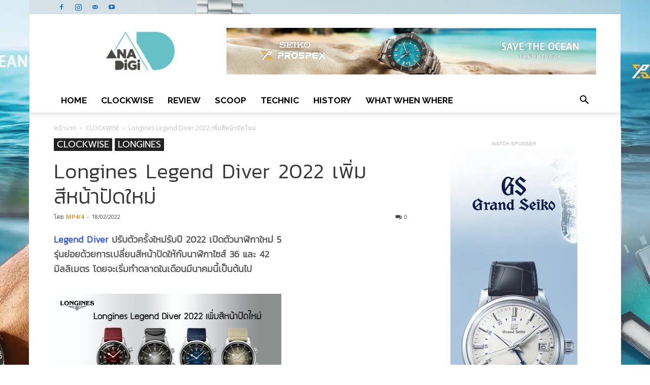

--- FILE ---
content_type: text/html; charset=UTF-8
request_url: https://www.ana-digi.com/longines-legend-diver-2022/
body_size: 31511
content:
<!doctype html >
<!--[if IE 8]>    <html class="ie8" lang="en"> <![endif]-->
<!--[if IE 9]>    <html class="ie9" lang="en"> <![endif]-->
<!--[if gt IE 8]><!--> <html lang="th" prefix="og: https://ogp.me/ns#"> <!--<![endif]-->
<head>
<meta name="robots" content="index">
<!-- Google tag (gtag.js) -->
<script async src="https://www.googletagmanager.com/gtag/js?id=GT-5RMLJC7Z"></script>
<script>
  window.dataLayer = window.dataLayer || [];
  function gtag(){dataLayer.push(arguments);}
  gtag('js', new Date());

  gtag('config', 'GT-5RMLJC7Z');
</script>	
	
	<title>Longines Legend Diver 2022 เพิ่มสีหน้าปัดใหม่</title>
	<meta name=Keywords content="SEIKO, GRAND SEIKO, CASIO, OMEGA, LONGINES, SWATCH, MIDO, ORIS, HAMILTON">
	<meta name=description content="ana-digi, articles, clockwise, review, scoop,technic, what when where, news.">
	<meta content='index,follow' name='ROBOTS'></META>
    <meta content='index,follow' name='googlebot'></META>
    <meta content='index,follow' name='Bingbot'></META>
    <meta content='index,follow' name='Yandex'></META>	
    <meta charset="UTF-8" />
    <meta name="viewport" content="width=device-width, initial-scale=1.0">
    <link rel="pingback" href="https://www.ana-digi.com/xmlrpc.php" />
    <meta property="og:image" content="https://www.ana-digi.com/wp-content/uploads/2022/02/Longines-Legend-Diver-OPN.jpg" /><link rel="icon" type="image/png" href="https://www.ana-digi.com/wp-content/uploads/2016/10/Logo76S.png"><link rel="apple-touch-icon-precomposed" sizes="76x76" href="https://www.ana-digi.com/wp-content/uploads/2016/10/Logo76S.png"/><link rel="apple-touch-icon-precomposed" sizes="120x120" href="https://www.ana-digi.com/wp-content/uploads/2016/10/Logoiphonenew-1.png"/><!-- Google tag (gtag.js) consent mode dataLayer added by Site Kit -->
<script type="text/javascript" id="google_gtagjs-js-consent-mode-data-layer">
/* <![CDATA[ */
window.dataLayer = window.dataLayer || [];function gtag(){dataLayer.push(arguments);}
gtag('consent', 'default', {"ad_personalization":"denied","ad_storage":"denied","ad_user_data":"denied","analytics_storage":"denied","functionality_storage":"denied","security_storage":"denied","personalization_storage":"denied","region":["AT","BE","BG","CH","CY","CZ","DE","DK","EE","ES","FI","FR","GB","GR","HR","HU","IE","IS","IT","LI","LT","LU","LV","MT","NL","NO","PL","PT","RO","SE","SI","SK"],"wait_for_update":500});
window._googlesitekitConsentCategoryMap = {"statistics":["analytics_storage"],"marketing":["ad_storage","ad_user_data","ad_personalization"],"functional":["functionality_storage","security_storage"],"preferences":["personalization_storage"]};
window._googlesitekitConsents = {"ad_personalization":"denied","ad_storage":"denied","ad_user_data":"denied","analytics_storage":"denied","functionality_storage":"denied","security_storage":"denied","personalization_storage":"denied","region":["AT","BE","BG","CH","CY","CZ","DE","DK","EE","ES","FI","FR","GB","GR","HR","HU","IE","IS","IT","LI","LT","LU","LV","MT","NL","NO","PL","PT","RO","SE","SI","SK"],"wait_for_update":500};
/* ]]> */
</script>
<!-- End Google tag (gtag.js) consent mode dataLayer added by Site Kit -->

<!-- Search Engine Optimization by Rank Math - https://rankmath.com/ -->
<meta name="description" content="Longines Legend Diver 2022 การเปิดตัวนาฬิกาใหม่ 5 รุ่นย่อยด้วยการเพิ่มทางเลือกใหม่ด้วยหน้าปัดสีใหม่ให้กับรุ่น 36 และ 42 มิลลิเมตร"/>
<meta name="robots" content="follow, index, max-snippet:-1, max-video-preview:-1, max-image-preview:large"/>
<link rel="canonical" href="https://www.ana-digi.com/longines-legend-diver-2022/" />
<meta property="og:locale" content="th_TH" />
<meta property="og:type" content="article" />
<meta property="og:title" content="Longines Legend Diver 2022 เพิ่มสีหน้าปัดใหม่" />
<meta property="og:description" content="Longines Legend Diver 2022 การเปิดตัวนาฬิกาใหม่ 5 รุ่นย่อยด้วยการเพิ่มทางเลือกใหม่ด้วยหน้าปัดสีใหม่ให้กับรุ่น 36 และ 42 มิลลิเมตร" />
<meta property="og:url" content="https://www.ana-digi.com/longines-legend-diver-2022/" />
<meta property="og:site_name" content="ana-digi.com" />
<meta property="article:publisher" content="https://www.facebook.com/anadigionline/" />
<meta property="article:author" content="https://www.facebook.com/anadigionlie" />
<meta property="article:tag" content="Legend Diver 2022" />
<meta property="article:tag" content="Longines" />
<meta property="article:section" content="CLOCKWISE" />
<meta property="og:image" content="https://www.ana-digi.com/wp-content/uploads/2022/02/Longines-Legend-Diver-OPN.jpg" />
<meta property="og:image:secure_url" content="https://www.ana-digi.com/wp-content/uploads/2022/02/Longines-Legend-Diver-OPN.jpg" />
<meta property="og:image:width" content="1200" />
<meta property="og:image:height" content="600" />
<meta property="og:image:alt" content="Longines Legend Diver 2022" />
<meta property="og:image:type" content="image/jpeg" />
<meta name="twitter:card" content="summary_large_image" />
<meta name="twitter:title" content="Longines Legend Diver 2022 เพิ่มสีหน้าปัดใหม่" />
<meta name="twitter:description" content="Longines Legend Diver 2022 การเปิดตัวนาฬิกาใหม่ 5 รุ่นย่อยด้วยการเพิ่มทางเลือกใหม่ด้วยหน้าปัดสีใหม่ให้กับรุ่น 36 และ 42 มิลลิเมตร" />
<meta name="twitter:site" content="@suthum" />
<meta name="twitter:creator" content="@suthum" />
<meta name="twitter:image" content="https://www.ana-digi.com/wp-content/uploads/2022/02/Longines-Legend-Diver-OPN.jpg" />
<meta name="twitter:label1" content="Written by" />
<meta name="twitter:data1" content="MP4/4" />
<meta name="twitter:label2" content="Time to read" />
<meta name="twitter:data2" content="2 minutes" />
<!-- /Rank Math WordPress SEO plugin -->

<link rel='dns-prefetch' href='//www.googletagmanager.com' />
<link rel='dns-prefetch' href='//fonts.googleapis.com' />
<link rel="alternate" type="application/rss+xml" title="ANA-DIGI &raquo; ฟีด" href="https://www.ana-digi.com/feed/" />
<link rel="alternate" type="application/rss+xml" title="ANA-DIGI &raquo; ฟีดความเห็น" href="https://www.ana-digi.com/comments/feed/" />
<link rel="alternate" title="oEmbed (JSON)" type="application/json+oembed" href="https://www.ana-digi.com/wp-json/oembed/1.0/embed?url=https%3A%2F%2Fwww.ana-digi.com%2Flongines-legend-diver-2022%2F" />
<link rel="alternate" title="oEmbed (XML)" type="text/xml+oembed" href="https://www.ana-digi.com/wp-json/oembed/1.0/embed?url=https%3A%2F%2Fwww.ana-digi.com%2Flongines-legend-diver-2022%2F&#038;format=xml" />
<style id='wp-img-auto-sizes-contain-inline-css' type='text/css'>
img:is([sizes=auto i],[sizes^="auto," i]){contain-intrinsic-size:3000px 1500px}
/*# sourceURL=wp-img-auto-sizes-contain-inline-css */
</style>
<style id='wp-emoji-styles-inline-css' type='text/css'>

	img.wp-smiley, img.emoji {
		display: inline !important;
		border: none !important;
		box-shadow: none !important;
		height: 1em !important;
		width: 1em !important;
		margin: 0 0.07em !important;
		vertical-align: -0.1em !important;
		background: none !important;
		padding: 0 !important;
	}
/*# sourceURL=wp-emoji-styles-inline-css */
</style>
<style id='wp-block-library-inline-css' type='text/css'>
:root{
  --wp-block-synced-color:#7a00df;
  --wp-block-synced-color--rgb:122, 0, 223;
  --wp-bound-block-color:var(--wp-block-synced-color);
  --wp-editor-canvas-background:#ddd;
  --wp-admin-theme-color:#007cba;
  --wp-admin-theme-color--rgb:0, 124, 186;
  --wp-admin-theme-color-darker-10:#006ba1;
  --wp-admin-theme-color-darker-10--rgb:0, 107, 160.5;
  --wp-admin-theme-color-darker-20:#005a87;
  --wp-admin-theme-color-darker-20--rgb:0, 90, 135;
  --wp-admin-border-width-focus:2px;
}
@media (min-resolution:192dpi){
  :root{
    --wp-admin-border-width-focus:1.5px;
  }
}
.wp-element-button{
  cursor:pointer;
}

:root .has-very-light-gray-background-color{
  background-color:#eee;
}
:root .has-very-dark-gray-background-color{
  background-color:#313131;
}
:root .has-very-light-gray-color{
  color:#eee;
}
:root .has-very-dark-gray-color{
  color:#313131;
}
:root .has-vivid-green-cyan-to-vivid-cyan-blue-gradient-background{
  background:linear-gradient(135deg, #00d084, #0693e3);
}
:root .has-purple-crush-gradient-background{
  background:linear-gradient(135deg, #34e2e4, #4721fb 50%, #ab1dfe);
}
:root .has-hazy-dawn-gradient-background{
  background:linear-gradient(135deg, #faaca8, #dad0ec);
}
:root .has-subdued-olive-gradient-background{
  background:linear-gradient(135deg, #fafae1, #67a671);
}
:root .has-atomic-cream-gradient-background{
  background:linear-gradient(135deg, #fdd79a, #004a59);
}
:root .has-nightshade-gradient-background{
  background:linear-gradient(135deg, #330968, #31cdcf);
}
:root .has-midnight-gradient-background{
  background:linear-gradient(135deg, #020381, #2874fc);
}
:root{
  --wp--preset--font-size--normal:16px;
  --wp--preset--font-size--huge:42px;
}

.has-regular-font-size{
  font-size:1em;
}

.has-larger-font-size{
  font-size:2.625em;
}

.has-normal-font-size{
  font-size:var(--wp--preset--font-size--normal);
}

.has-huge-font-size{
  font-size:var(--wp--preset--font-size--huge);
}

.has-text-align-center{
  text-align:center;
}

.has-text-align-left{
  text-align:left;
}

.has-text-align-right{
  text-align:right;
}

.has-fit-text{
  white-space:nowrap !important;
}

#end-resizable-editor-section{
  display:none;
}

.aligncenter{
  clear:both;
}

.items-justified-left{
  justify-content:flex-start;
}

.items-justified-center{
  justify-content:center;
}

.items-justified-right{
  justify-content:flex-end;
}

.items-justified-space-between{
  justify-content:space-between;
}

.screen-reader-text{
  border:0;
  clip-path:inset(50%);
  height:1px;
  margin:-1px;
  overflow:hidden;
  padding:0;
  position:absolute;
  width:1px;
  word-wrap:normal !important;
}

.screen-reader-text:focus{
  background-color:#ddd;
  clip-path:none;
  color:#444;
  display:block;
  font-size:1em;
  height:auto;
  left:5px;
  line-height:normal;
  padding:15px 23px 14px;
  text-decoration:none;
  top:5px;
  width:auto;
  z-index:100000;
}
html :where(.has-border-color){
  border-style:solid;
}

html :where([style*=border-top-color]){
  border-top-style:solid;
}

html :where([style*=border-right-color]){
  border-right-style:solid;
}

html :where([style*=border-bottom-color]){
  border-bottom-style:solid;
}

html :where([style*=border-left-color]){
  border-left-style:solid;
}

html :where([style*=border-width]){
  border-style:solid;
}

html :where([style*=border-top-width]){
  border-top-style:solid;
}

html :where([style*=border-right-width]){
  border-right-style:solid;
}

html :where([style*=border-bottom-width]){
  border-bottom-style:solid;
}

html :where([style*=border-left-width]){
  border-left-style:solid;
}
html :where(img[class*=wp-image-]){
  height:auto;
  max-width:100%;
}
:where(figure){
  margin:0 0 1em;
}

html :where(.is-position-sticky){
  --wp-admin--admin-bar--position-offset:var(--wp-admin--admin-bar--height, 0px);
}

@media screen and (max-width:600px){
  html :where(.is-position-sticky){
    --wp-admin--admin-bar--position-offset:0px;
  }
}

/*# sourceURL=wp-block-library-inline-css */
</style><style id='global-styles-inline-css' type='text/css'>
:root{--wp--preset--aspect-ratio--square: 1;--wp--preset--aspect-ratio--4-3: 4/3;--wp--preset--aspect-ratio--3-4: 3/4;--wp--preset--aspect-ratio--3-2: 3/2;--wp--preset--aspect-ratio--2-3: 2/3;--wp--preset--aspect-ratio--16-9: 16/9;--wp--preset--aspect-ratio--9-16: 9/16;--wp--preset--color--black: #000000;--wp--preset--color--cyan-bluish-gray: #abb8c3;--wp--preset--color--white: #ffffff;--wp--preset--color--pale-pink: #f78da7;--wp--preset--color--vivid-red: #cf2e2e;--wp--preset--color--luminous-vivid-orange: #ff6900;--wp--preset--color--luminous-vivid-amber: #fcb900;--wp--preset--color--light-green-cyan: #7bdcb5;--wp--preset--color--vivid-green-cyan: #00d084;--wp--preset--color--pale-cyan-blue: #8ed1fc;--wp--preset--color--vivid-cyan-blue: #0693e3;--wp--preset--color--vivid-purple: #9b51e0;--wp--preset--gradient--vivid-cyan-blue-to-vivid-purple: linear-gradient(135deg,rgb(6,147,227) 0%,rgb(155,81,224) 100%);--wp--preset--gradient--light-green-cyan-to-vivid-green-cyan: linear-gradient(135deg,rgb(122,220,180) 0%,rgb(0,208,130) 100%);--wp--preset--gradient--luminous-vivid-amber-to-luminous-vivid-orange: linear-gradient(135deg,rgb(252,185,0) 0%,rgb(255,105,0) 100%);--wp--preset--gradient--luminous-vivid-orange-to-vivid-red: linear-gradient(135deg,rgb(255,105,0) 0%,rgb(207,46,46) 100%);--wp--preset--gradient--very-light-gray-to-cyan-bluish-gray: linear-gradient(135deg,rgb(238,238,238) 0%,rgb(169,184,195) 100%);--wp--preset--gradient--cool-to-warm-spectrum: linear-gradient(135deg,rgb(74,234,220) 0%,rgb(151,120,209) 20%,rgb(207,42,186) 40%,rgb(238,44,130) 60%,rgb(251,105,98) 80%,rgb(254,248,76) 100%);--wp--preset--gradient--blush-light-purple: linear-gradient(135deg,rgb(255,206,236) 0%,rgb(152,150,240) 100%);--wp--preset--gradient--blush-bordeaux: linear-gradient(135deg,rgb(254,205,165) 0%,rgb(254,45,45) 50%,rgb(107,0,62) 100%);--wp--preset--gradient--luminous-dusk: linear-gradient(135deg,rgb(255,203,112) 0%,rgb(199,81,192) 50%,rgb(65,88,208) 100%);--wp--preset--gradient--pale-ocean: linear-gradient(135deg,rgb(255,245,203) 0%,rgb(182,227,212) 50%,rgb(51,167,181) 100%);--wp--preset--gradient--electric-grass: linear-gradient(135deg,rgb(202,248,128) 0%,rgb(113,206,126) 100%);--wp--preset--gradient--midnight: linear-gradient(135deg,rgb(2,3,129) 0%,rgb(40,116,252) 100%);--wp--preset--font-size--small: 13px;--wp--preset--font-size--medium: 20px;--wp--preset--font-size--large: 36px;--wp--preset--font-size--x-large: 42px;--wp--preset--spacing--20: 0.44rem;--wp--preset--spacing--30: 0.67rem;--wp--preset--spacing--40: 1rem;--wp--preset--spacing--50: 1.5rem;--wp--preset--spacing--60: 2.25rem;--wp--preset--spacing--70: 3.38rem;--wp--preset--spacing--80: 5.06rem;--wp--preset--shadow--natural: 6px 6px 9px rgba(0, 0, 0, 0.2);--wp--preset--shadow--deep: 12px 12px 50px rgba(0, 0, 0, 0.4);--wp--preset--shadow--sharp: 6px 6px 0px rgba(0, 0, 0, 0.2);--wp--preset--shadow--outlined: 6px 6px 0px -3px rgb(255, 255, 255), 6px 6px rgb(0, 0, 0);--wp--preset--shadow--crisp: 6px 6px 0px rgb(0, 0, 0);}:where(.is-layout-flex){gap: 0.5em;}:where(.is-layout-grid){gap: 0.5em;}body .is-layout-flex{display: flex;}.is-layout-flex{flex-wrap: wrap;align-items: center;}.is-layout-flex > :is(*, div){margin: 0;}body .is-layout-grid{display: grid;}.is-layout-grid > :is(*, div){margin: 0;}:where(.wp-block-columns.is-layout-flex){gap: 2em;}:where(.wp-block-columns.is-layout-grid){gap: 2em;}:where(.wp-block-post-template.is-layout-flex){gap: 1.25em;}:where(.wp-block-post-template.is-layout-grid){gap: 1.25em;}.has-black-color{color: var(--wp--preset--color--black) !important;}.has-cyan-bluish-gray-color{color: var(--wp--preset--color--cyan-bluish-gray) !important;}.has-white-color{color: var(--wp--preset--color--white) !important;}.has-pale-pink-color{color: var(--wp--preset--color--pale-pink) !important;}.has-vivid-red-color{color: var(--wp--preset--color--vivid-red) !important;}.has-luminous-vivid-orange-color{color: var(--wp--preset--color--luminous-vivid-orange) !important;}.has-luminous-vivid-amber-color{color: var(--wp--preset--color--luminous-vivid-amber) !important;}.has-light-green-cyan-color{color: var(--wp--preset--color--light-green-cyan) !important;}.has-vivid-green-cyan-color{color: var(--wp--preset--color--vivid-green-cyan) !important;}.has-pale-cyan-blue-color{color: var(--wp--preset--color--pale-cyan-blue) !important;}.has-vivid-cyan-blue-color{color: var(--wp--preset--color--vivid-cyan-blue) !important;}.has-vivid-purple-color{color: var(--wp--preset--color--vivid-purple) !important;}.has-black-background-color{background-color: var(--wp--preset--color--black) !important;}.has-cyan-bluish-gray-background-color{background-color: var(--wp--preset--color--cyan-bluish-gray) !important;}.has-white-background-color{background-color: var(--wp--preset--color--white) !important;}.has-pale-pink-background-color{background-color: var(--wp--preset--color--pale-pink) !important;}.has-vivid-red-background-color{background-color: var(--wp--preset--color--vivid-red) !important;}.has-luminous-vivid-orange-background-color{background-color: var(--wp--preset--color--luminous-vivid-orange) !important;}.has-luminous-vivid-amber-background-color{background-color: var(--wp--preset--color--luminous-vivid-amber) !important;}.has-light-green-cyan-background-color{background-color: var(--wp--preset--color--light-green-cyan) !important;}.has-vivid-green-cyan-background-color{background-color: var(--wp--preset--color--vivid-green-cyan) !important;}.has-pale-cyan-blue-background-color{background-color: var(--wp--preset--color--pale-cyan-blue) !important;}.has-vivid-cyan-blue-background-color{background-color: var(--wp--preset--color--vivid-cyan-blue) !important;}.has-vivid-purple-background-color{background-color: var(--wp--preset--color--vivid-purple) !important;}.has-black-border-color{border-color: var(--wp--preset--color--black) !important;}.has-cyan-bluish-gray-border-color{border-color: var(--wp--preset--color--cyan-bluish-gray) !important;}.has-white-border-color{border-color: var(--wp--preset--color--white) !important;}.has-pale-pink-border-color{border-color: var(--wp--preset--color--pale-pink) !important;}.has-vivid-red-border-color{border-color: var(--wp--preset--color--vivid-red) !important;}.has-luminous-vivid-orange-border-color{border-color: var(--wp--preset--color--luminous-vivid-orange) !important;}.has-luminous-vivid-amber-border-color{border-color: var(--wp--preset--color--luminous-vivid-amber) !important;}.has-light-green-cyan-border-color{border-color: var(--wp--preset--color--light-green-cyan) !important;}.has-vivid-green-cyan-border-color{border-color: var(--wp--preset--color--vivid-green-cyan) !important;}.has-pale-cyan-blue-border-color{border-color: var(--wp--preset--color--pale-cyan-blue) !important;}.has-vivid-cyan-blue-border-color{border-color: var(--wp--preset--color--vivid-cyan-blue) !important;}.has-vivid-purple-border-color{border-color: var(--wp--preset--color--vivid-purple) !important;}.has-vivid-cyan-blue-to-vivid-purple-gradient-background{background: var(--wp--preset--gradient--vivid-cyan-blue-to-vivid-purple) !important;}.has-light-green-cyan-to-vivid-green-cyan-gradient-background{background: var(--wp--preset--gradient--light-green-cyan-to-vivid-green-cyan) !important;}.has-luminous-vivid-amber-to-luminous-vivid-orange-gradient-background{background: var(--wp--preset--gradient--luminous-vivid-amber-to-luminous-vivid-orange) !important;}.has-luminous-vivid-orange-to-vivid-red-gradient-background{background: var(--wp--preset--gradient--luminous-vivid-orange-to-vivid-red) !important;}.has-very-light-gray-to-cyan-bluish-gray-gradient-background{background: var(--wp--preset--gradient--very-light-gray-to-cyan-bluish-gray) !important;}.has-cool-to-warm-spectrum-gradient-background{background: var(--wp--preset--gradient--cool-to-warm-spectrum) !important;}.has-blush-light-purple-gradient-background{background: var(--wp--preset--gradient--blush-light-purple) !important;}.has-blush-bordeaux-gradient-background{background: var(--wp--preset--gradient--blush-bordeaux) !important;}.has-luminous-dusk-gradient-background{background: var(--wp--preset--gradient--luminous-dusk) !important;}.has-pale-ocean-gradient-background{background: var(--wp--preset--gradient--pale-ocean) !important;}.has-electric-grass-gradient-background{background: var(--wp--preset--gradient--electric-grass) !important;}.has-midnight-gradient-background{background: var(--wp--preset--gradient--midnight) !important;}.has-small-font-size{font-size: var(--wp--preset--font-size--small) !important;}.has-medium-font-size{font-size: var(--wp--preset--font-size--medium) !important;}.has-large-font-size{font-size: var(--wp--preset--font-size--large) !important;}.has-x-large-font-size{font-size: var(--wp--preset--font-size--x-large) !important;}
/*# sourceURL=global-styles-inline-css */
</style>
<style id='core-block-supports-inline-css' type='text/css'>
/**
 * Core styles: block-supports
 */

/*# sourceURL=core-block-supports-inline-css */
</style>

<style id='classic-theme-styles-inline-css' type='text/css'>
/**
 * These rules are needed for backwards compatibility.
 * They should match the button element rules in the base theme.json file.
 */
.wp-block-button__link {
	color: #ffffff;
	background-color: #32373c;
	border-radius: 9999px; /* 100% causes an oval, but any explicit but really high value retains the pill shape. */

	/* This needs a low specificity so it won't override the rules from the button element if defined in theme.json. */
	box-shadow: none;
	text-decoration: none;

	/* The extra 2px are added to size solids the same as the outline versions.*/
	padding: calc(0.667em + 2px) calc(1.333em + 2px);

	font-size: 1.125em;
}

.wp-block-file__button {
	background: #32373c;
	color: #ffffff;
	text-decoration: none;
}

/*# sourceURL=/wp-includes/css/classic-themes.css */
</style>
<link rel='stylesheet' id='google-fonts-style-css' href='https://fonts.googleapis.com/css?family=Raleway%3A400%2C300%2C500%2C700%7COpen+Sans%3A300italic%2C400%2C400italic%2C600%2C600italic%2C700%2C300%2C500%7CRoboto%3A300%2C400%2C400italic%2C500%2C500italic%2C700%2C900&#038;subset=arabic%2Cthai&#038;ver=8.1' type='text/css' media='all' />
<link rel='stylesheet' id='js_composer_front-css' href='https://www.ana-digi.com/wp-content/plugins/js_composer/assets/css/js_composer.min.css?ver=8.7.2' type='text/css' media='all' />
<link rel='stylesheet' id='bsf-Defaults-css' href='https://www.ana-digi.com/wp-content/uploads/smile_fonts/Defaults/Defaults.css?ver=3.21.2' type='text/css' media='all' />
<link rel='stylesheet' id='td-theme-css' href='https://www.ana-digi.com/wp-content/themes/Newspaper/Newspaper/style.css?ver=8.1' type='text/css' media='all' />
<!--n2css--><!--n2js--><script type="text/javascript" src="https://www.ana-digi.com/wp-includes/js/jquery/jquery.js?ver=3.7.1" id="jquery-core-js"></script>
<script type="text/javascript" src="https://www.ana-digi.com/wp-includes/js/jquery/jquery-migrate.js?ver=3.4.1" id="jquery-migrate-js"></script>

<!-- Google tag (gtag.js) snippet added by Site Kit -->
<!-- Google Analytics snippet added by Site Kit -->
<!-- Google Ads snippet added by Site Kit -->
<script type="text/javascript" src="https://www.googletagmanager.com/gtag/js?id=GT-5RMLJC7Z" id="google_gtagjs-js" async></script>
<script type="text/javascript" id="google_gtagjs-js-after">
/* <![CDATA[ */
window.dataLayer = window.dataLayer || [];function gtag(){dataLayer.push(arguments);}
gtag("set","linker",{"domains":["www.ana-digi.com"]});
gtag("js", new Date());
gtag("set", "developer_id.dZTNiMT", true);
gtag("config", "GT-5RMLJC7Z", {"googlesitekit_post_type":"post","googlesitekit_post_date":"20220218","googlesitekit_post_author":"MP4\/4","googlesitekit_post_categories":"CLOCKWISE; LONGINES"});
gtag("config", "AW-10997285599");
 window._googlesitekit = window._googlesitekit || {}; window._googlesitekit.throttledEvents = []; window._googlesitekit.gtagEvent = (name, data) => { var key = JSON.stringify( { name, data } ); if ( !! window._googlesitekit.throttledEvents[ key ] ) { return; } window._googlesitekit.throttledEvents[ key ] = true; setTimeout( () => { delete window._googlesitekit.throttledEvents[ key ]; }, 5 ); gtag( "event", name, { ...data, event_source: "site-kit" } ); }; 
//# sourceURL=google_gtagjs-js-after
/* ]]> */
</script>
<script></script><link rel="https://api.w.org/" href="https://www.ana-digi.com/wp-json/" /><link rel="alternate" title="JSON" type="application/json" href="https://www.ana-digi.com/wp-json/wp/v2/posts/32664" /><link rel="EditURI" type="application/rsd+xml" title="RSD" href="https://www.ana-digi.com/xmlrpc.php?rsd" />
<meta name="generator" content="WordPress 6.9" />
<link rel='shortlink' href='https://www.ana-digi.com/?p=32664' />
<meta name="generator" content="Site Kit by Google 1.170.0" /><script type='text/javascript'>
				jQuery(document).ready(function($) {
				var ult_smooth_speed = 480;
				var ult_smooth_step = 80;
				$('html').attr('data-ult_smooth_speed',ult_smooth_speed).attr('data-ult_smooth_step',ult_smooth_step);
				});
			</script><!--[if lt IE 9]><script src="https://html5shim.googlecode.com/svn/trunk/html5.js"></script><![endif]-->
    <meta name="generator" content="Powered by WPBakery Page Builder - drag and drop page builder for WordPress."/>
<script type="text/javascript" id="google_gtagjs" src="https://www.googletagmanager.com/gtag/js?id=G-NBJMGL6YHS" async="async"></script>
<script type="text/javascript" id="google_gtagjs-inline">
/* <![CDATA[ */
window.dataLayer = window.dataLayer || [];function gtag(){dataLayer.push(arguments);}gtag('js', new Date());gtag('config', 'G-NBJMGL6YHS', {} );
/* ]]> */
</script>

<!-- Google Tag Manager snippet added by Site Kit -->
<script type="text/javascript">
/* <![CDATA[ */

			( function( w, d, s, l, i ) {
				w[l] = w[l] || [];
				w[l].push( {'gtm.start': new Date().getTime(), event: 'gtm.js'} );
				var f = d.getElementsByTagName( s )[0],
					j = d.createElement( s ), dl = l != 'dataLayer' ? '&l=' + l : '';
				j.async = true;
				j.src = 'https://www.googletagmanager.com/gtm.js?id=' + i + dl;
				f.parentNode.insertBefore( j, f );
			} )( window, document, 'script', 'dataLayer', 'GTM-P647HXN' );
			
/* ]]> */
</script>

<!-- End Google Tag Manager snippet added by Site Kit -->

<!-- JS generated by theme -->

<script>
    
    

	    var tdBlocksArray = []; //here we store all the items for the current page

	    //td_block class - each ajax block uses a object of this class for requests
	    function tdBlock() {
		    this.id = '';
		    this.block_type = 1; //block type id (1-234 etc)
		    this.atts = '';
		    this.td_column_number = '';
		    this.td_current_page = 1; //
		    this.post_count = 0; //from wp
		    this.found_posts = 0; //from wp
		    this.max_num_pages = 0; //from wp
		    this.td_filter_value = ''; //current live filter value
		    this.is_ajax_running = false;
		    this.td_user_action = ''; // load more or infinite loader (used by the animation)
		    this.header_color = '';
		    this.ajax_pagination_infinite_stop = ''; //show load more at page x
	    }


        // td_js_generator - mini detector
        (function(){
            var htmlTag = document.getElementsByTagName("html")[0];

            if ( navigator.userAgent.indexOf("MSIE 10.0") > -1 ) {
                htmlTag.className += ' ie10';
            }

            if ( !!navigator.userAgent.match(/Trident.*rv\:11\./) ) {
                htmlTag.className += ' ie11';
            }

            if ( /(iPad|iPhone|iPod)/g.test(navigator.userAgent) ) {
                htmlTag.className += ' td-md-is-ios';
            }

            var user_agent = navigator.userAgent.toLowerCase();
            if ( user_agent.indexOf("android") > -1 ) {
                htmlTag.className += ' td-md-is-android';
            }

            if ( -1 !== navigator.userAgent.indexOf('Mac OS X')  ) {
                htmlTag.className += ' td-md-is-os-x';
            }

            if ( /chrom(e|ium)/.test(navigator.userAgent.toLowerCase()) ) {
               htmlTag.className += ' td-md-is-chrome';
            }

            if ( -1 !== navigator.userAgent.indexOf('Firefox') ) {
                htmlTag.className += ' td-md-is-firefox';
            }

            if ( -1 !== navigator.userAgent.indexOf('Safari') && -1 === navigator.userAgent.indexOf('Chrome') ) {
                htmlTag.className += ' td-md-is-safari';
            }

            if( -1 !== navigator.userAgent.indexOf('IEMobile') ){
                htmlTag.className += ' td-md-is-iemobile';
            }

        })();




        var tdLocalCache = {};

        ( function () {
            "use strict";

            tdLocalCache = {
                data: {},
                remove: function (resource_id) {
                    delete tdLocalCache.data[resource_id];
                },
                exist: function (resource_id) {
                    return tdLocalCache.data.hasOwnProperty(resource_id) && tdLocalCache.data[resource_id] !== null;
                },
                get: function (resource_id) {
                    return tdLocalCache.data[resource_id];
                },
                set: function (resource_id, cachedData) {
                    tdLocalCache.remove(resource_id);
                    tdLocalCache.data[resource_id] = cachedData;
                }
            };
        })();

    
    
var td_viewport_interval_list=[{"limitBottom":767,"sidebarWidth":228},{"limitBottom":1018,"sidebarWidth":300},{"limitBottom":1140,"sidebarWidth":324}];
var td_animation_stack_effect="type1";
var tds_animation_stack=true;
var td_animation_stack_specific_selectors=".entry-thumb, img[class*=\"wp-image-\"], a.td-sml-link-to-image > img";
var td_animation_stack_general_selectors=".td-animation-stack .entry-thumb, .post .entry-thumb, .post img[class*=\"wp-image-\"], .post a.td-sml-link-to-image > img";
var tds_general_modal_image="yes";
var td_ajax_url="https:\/\/www.ana-digi.com\/wp-admin\/admin-ajax.php?td_theme_name=Newspaper&v=8.1";
var td_get_template_directory_uri="https:\/\/www.ana-digi.com\/wp-content\/themes\/Newspaper\/Newspaper";
var tds_snap_menu="";
var tds_logo_on_sticky="show_header_logo";
var tds_header_style="";
var td_please_wait="\u0e01\u0e23\u0e38\u0e13\u0e32\u0e23\u0e2d\u0e2a\u0e31\u0e01\u0e04\u0e23\u0e39\u0e48\u2026";
var td_email_user_pass_incorrect="\u0e1c\u0e39\u0e49\u0e43\u0e0a\u0e49\u0e2b\u0e23\u0e37\u0e2d\u0e23\u0e2b\u0e31\u0e2a\u0e1c\u0e48\u0e32\u0e19\u0e44\u0e21\u0e48\u0e16\u0e39\u0e01\u0e15\u0e49\u0e2d\u0e07!";
var td_email_user_incorrect="\u0e2d\u0e35\u0e40\u0e21\u0e25\u0e4c\u0e2b\u0e23\u0e37\u0e2d\u0e0a\u0e37\u0e48\u0e2d\u0e1c\u0e39\u0e49\u0e43\u0e0a\u0e49\u0e44\u0e21\u0e48\u0e16\u0e39\u0e01\u0e15\u0e49\u0e2d\u0e07!";
var td_email_incorrect="\u0e2d\u0e35\u0e40\u0e21\u0e25\u0e4c\u0e44\u0e21\u0e48\u0e16\u0e39\u0e01\u0e15\u0e49\u0e2d\u0e07!";
var tds_more_articles_on_post_enable="";
var tds_more_articles_on_post_time_to_wait="";
var tds_more_articles_on_post_pages_distance_from_top=0;
var tds_theme_color_site_wide="#3b59ef";
var tds_smart_sidebar="enabled";
var tdThemeName="Newspaper";
var td_magnific_popup_translation_tPrev="\u0e01\u0e48\u0e2d\u0e19\u0e2b\u0e19\u0e49\u0e32\u0e19\u0e35\u0e49 (\u0e1b\u0e38\u0e48\u0e21\u0e25\u0e39\u0e01\u0e28\u0e23\u0e0b\u0e49\u0e32\u0e22)";
var td_magnific_popup_translation_tNext="\u0e16\u0e31\u0e14\u0e44\u0e1b (\u0e1b\u0e38\u0e48\u0e21\u0e25\u0e39\u0e01\u0e28\u0e23\u0e02\u0e27\u0e32)";
var td_magnific_popup_translation_tCounter="%curr%\u0e02\u0e2d\u0e07%total%";
var td_magnific_popup_translation_ajax_tError="\u0e40\u0e19\u0e37\u0e49\u0e2d\u0e2b\u0e32\u0e08\u0e32\u0e01%url%\u0e44\u0e21\u0e48\u0e2a\u0e32\u0e21\u0e32\u0e23\u0e16\u0e42\u0e2b\u0e25\u0e14";
var td_magnific_popup_translation_image_tError="\u0e23\u0e39\u0e1b\u0e20\u0e32\u0e1e#%curr%\u0e44\u0e21\u0e48\u0e2a\u0e32\u0e21\u0e32\u0e23\u0e16\u0e42\u0e2b\u0e25\u0e14";
var td_ad_background_click_link="https:\/\/www.seikowatches.com\/th-th";
var td_ad_background_click_target="_blank";
</script>


<!-- Header style compiled by theme -->

<style>
    

body {
	background-color:rgba(255,255,255,0.53);
	background-image:url("https://www.ana-digi.com/wp-content/uploads/2026/01/Seiko-PSX-Okinawa-1682x1200-Size-V2.webp");
	background-repeat:no-repeat;
	background-position:center top;
}

                                    @font-face {
                                      font-family: "Prompt-Regular";
                                      src: local("Prompt-Regular"), url("https://www.ana-digi.com/wp-content/uploads/2017/11/Prompt-Regular.woff") format("woff");
                                    }
                                
                                    @font-face {
                                      font-family: "Kanit-Regular";
                                      src: local("Kanit-Regular"), url("https://www.ana-digi.com/wp-content/uploads/2017/11/Kanit-Regular.woff") format("woff");
                                    }
                                
                                    @font-face {
                                      font-family: "Kanit-Light";
                                      src: local("Kanit-Light"), url("https://www.ana-digi.com/wp-content/uploads/2017/11/Kanit-Light.woff") format("woff");
                                    }
                                
.td-header-wrap .black-menu .sf-menu > .current-menu-item > a,
    .td-header-wrap .black-menu .sf-menu > .current-menu-ancestor > a,
    .td-header-wrap .black-menu .sf-menu > .current-category-ancestor > a,
    .td-header-wrap .black-menu .sf-menu > li > a:hover,
    .td-header-wrap .black-menu .sf-menu > .sfHover > a,
    .td-header-style-12 .td-header-menu-wrap-full,
    .sf-menu > .current-menu-item > a:after,
    .sf-menu > .current-menu-ancestor > a:after,
    .sf-menu > .current-category-ancestor > a:after,
    .sf-menu > li:hover > a:after,
    .sf-menu > .sfHover > a:after,
    .td-header-style-12 .td-affix,
    .header-search-wrap .td-drop-down-search:after,
    .header-search-wrap .td-drop-down-search .btn:hover,
    input[type=submit]:hover,
    .td-read-more a,
    .td-post-category:hover,
    .td-grid-style-1.td-hover-1 .td-big-grid-post:hover .td-post-category,
    .td-grid-style-5.td-hover-1 .td-big-grid-post:hover .td-post-category,
    .td_top_authors .td-active .td-author-post-count,
    .td_top_authors .td-active .td-author-comments-count,
    .td_top_authors .td_mod_wrap:hover .td-author-post-count,
    .td_top_authors .td_mod_wrap:hover .td-author-comments-count,
    .td-404-sub-sub-title a:hover,
    .td-search-form-widget .wpb_button:hover,
    .td-rating-bar-wrap div,
    .td_category_template_3 .td-current-sub-category,
    .dropcap,
    .td_wrapper_video_playlist .td_video_controls_playlist_wrapper,
    .wpb_default,
    .wpb_default:hover,
    .td-left-smart-list:hover,
    .td-right-smart-list:hover,
    .woocommerce-checkout .woocommerce input.button:hover,
    .woocommerce-page .woocommerce a.button:hover,
    .woocommerce-account div.woocommerce .button:hover,
    #bbpress-forums button:hover,
    .bbp_widget_login .button:hover,
    .td-footer-wrapper .td-post-category,
    .td-footer-wrapper .widget_product_search input[type="submit"]:hover,
    .woocommerce .product a.button:hover,
    .woocommerce .product #respond input#submit:hover,
    .woocommerce .checkout input#place_order:hover,
    .woocommerce .woocommerce.widget .button:hover,
    .single-product .product .summary .cart .button:hover,
    .woocommerce-cart .woocommerce table.cart .button:hover,
    .woocommerce-cart .woocommerce .shipping-calculator-form .button:hover,
    .td-next-prev-wrap a:hover,
    .td-load-more-wrap a:hover,
    .td-post-small-box a:hover,
    .page-nav .current,
    .page-nav:first-child > div,
    .td_category_template_8 .td-category-header .td-category a.td-current-sub-category,
    .td_category_template_4 .td-category-siblings .td-category a:hover,
    #bbpress-forums .bbp-pagination .current,
    #bbpress-forums #bbp-single-user-details #bbp-user-navigation li.current a,
    .td-theme-slider:hover .slide-meta-cat a,
    a.vc_btn-black:hover,
    .td-trending-now-wrapper:hover .td-trending-now-title,
    .td-scroll-up,
    .td-smart-list-button:hover,
    .td-weather-information:before,
    .td-weather-week:before,
    .td_block_exchange .td-exchange-header:before,
    .td_block_big_grid_9.td-grid-style-1 .td-post-category,
    .td_block_big_grid_9.td-grid-style-5 .td-post-category,
    .td-grid-style-6.td-hover-1 .td-module-thumb:after,
    .td-pulldown-syle-2 .td-subcat-dropdown ul:after,
    .td_block_template_9 .td-block-title:after,
    .td_block_template_15 .td-block-title:before {
        background-color: #3b59ef;
    }

    .global-block-template-4 .td-related-title .td-cur-simple-item:before {
        border-color: #3b59ef transparent transparent transparent !important;
    }

    .woocommerce .woocommerce-message .button:hover,
    .woocommerce .woocommerce-error .button:hover,
    .woocommerce .woocommerce-info .button:hover,
    .global-block-template-4 .td-related-title .td-cur-simple-item,
    .global-block-template-3 .td-related-title .td-cur-simple-item,
    .global-block-template-9 .td-related-title:after {
        background-color: #3b59ef !important;
    }

    .woocommerce .product .onsale,
    .woocommerce.widget .ui-slider .ui-slider-handle {
        background: none #3b59ef;
    }

    .woocommerce.widget.widget_layered_nav_filters ul li a {
        background: none repeat scroll 0 0 #3b59ef !important;
    }

    a,
    cite a:hover,
    .td_mega_menu_sub_cats .cur-sub-cat,
    .td-mega-span h3 a:hover,
    .td_mod_mega_menu:hover .entry-title a,
    .header-search-wrap .result-msg a:hover,
    .top-header-menu li a:hover,
    .top-header-menu .current-menu-item > a,
    .top-header-menu .current-menu-ancestor > a,
    .top-header-menu .current-category-ancestor > a,
    .td-social-icon-wrap > a:hover,
    .td-header-sp-top-widget .td-social-icon-wrap a:hover,
    .td-page-content blockquote p,
    .td-post-content blockquote p,
    .mce-content-body blockquote p,
    .comment-content blockquote p,
    .wpb_text_column blockquote p,
    .td_block_text_with_title blockquote p,
    .td_module_wrap:hover .entry-title a,
    .td-subcat-filter .td-subcat-list a:hover,
    .td-subcat-filter .td-subcat-dropdown a:hover,
    .td_quote_on_blocks,
    .dropcap2,
    .dropcap3,
    .td_top_authors .td-active .td-authors-name a,
    .td_top_authors .td_mod_wrap:hover .td-authors-name a,
    .td-post-next-prev-content a:hover,
    .author-box-wrap .td-author-social a:hover,
    .td-author-name a:hover,
    .td-author-url a:hover,
    .td_mod_related_posts:hover h3 > a,
    .td-post-template-11 .td-related-title .td-related-left:hover,
    .td-post-template-11 .td-related-title .td-related-right:hover,
    .td-post-template-11 .td-related-title .td-cur-simple-item,
    .td-post-template-11 .td_block_related_posts .td-next-prev-wrap a:hover,
    .comment-reply-link:hover,
    .logged-in-as a:hover,
    #cancel-comment-reply-link:hover,
    .td-search-query,
    .td-category-header .td-pulldown-category-filter-link:hover,
    .td-category-siblings .td-subcat-dropdown a:hover,
    .td-category-siblings .td-subcat-dropdown a.td-current-sub-category,
    .widget a:hover,
    .td_wp_recentcomments a:hover,
    .archive .widget_archive .current,
    .archive .widget_archive .current a,
    .widget_calendar tfoot a:hover,
    .woocommerce a.added_to_cart:hover,
    .woocommerce-account .woocommerce-MyAccount-navigation a:hover,
    #bbpress-forums li.bbp-header .bbp-reply-content span a:hover,
    #bbpress-forums .bbp-forum-freshness a:hover,
    #bbpress-forums .bbp-topic-freshness a:hover,
    #bbpress-forums .bbp-forums-list li a:hover,
    #bbpress-forums .bbp-forum-title:hover,
    #bbpress-forums .bbp-topic-permalink:hover,
    #bbpress-forums .bbp-topic-started-by a:hover,
    #bbpress-forums .bbp-topic-started-in a:hover,
    #bbpress-forums .bbp-body .super-sticky li.bbp-topic-title .bbp-topic-permalink,
    #bbpress-forums .bbp-body .sticky li.bbp-topic-title .bbp-topic-permalink,
    .widget_display_replies .bbp-author-name,
    .widget_display_topics .bbp-author-name,
    .footer-text-wrap .footer-email-wrap a,
    .td-subfooter-menu li a:hover,
    .footer-social-wrap a:hover,
    a.vc_btn-black:hover,
    .td-smart-list-dropdown-wrap .td-smart-list-button:hover,
    .td_module_17 .td-read-more a:hover,
    .td_module_18 .td-read-more a:hover,
    .td_module_19 .td-post-author-name a:hover,
    .td-instagram-user a,
    .td-pulldown-syle-2 .td-subcat-dropdown:hover .td-subcat-more span,
    .td-pulldown-syle-2 .td-subcat-dropdown:hover .td-subcat-more i,
    .td-pulldown-syle-3 .td-subcat-dropdown:hover .td-subcat-more span,
    .td-pulldown-syle-3 .td-subcat-dropdown:hover .td-subcat-more i,
    .td-block-title-wrap .td-wrapper-pulldown-filter .td-pulldown-filter-display-option:hover,
    .td-block-title-wrap .td-wrapper-pulldown-filter .td-pulldown-filter-display-option:hover i,
    .td-block-title-wrap .td-wrapper-pulldown-filter .td-pulldown-filter-link:hover,
    .td-block-title-wrap .td-wrapper-pulldown-filter .td-pulldown-filter-item .td-cur-simple-item,
    .global-block-template-2 .td-related-title .td-cur-simple-item,
    .global-block-template-5 .td-related-title .td-cur-simple-item,
    .global-block-template-6 .td-related-title .td-cur-simple-item,
    .global-block-template-7 .td-related-title .td-cur-simple-item,
    .global-block-template-8 .td-related-title .td-cur-simple-item,
    .global-block-template-9 .td-related-title .td-cur-simple-item,
    .global-block-template-10 .td-related-title .td-cur-simple-item,
    .global-block-template-11 .td-related-title .td-cur-simple-item,
    .global-block-template-12 .td-related-title .td-cur-simple-item,
    .global-block-template-13 .td-related-title .td-cur-simple-item,
    .global-block-template-14 .td-related-title .td-cur-simple-item,
    .global-block-template-15 .td-related-title .td-cur-simple-item,
    .global-block-template-16 .td-related-title .td-cur-simple-item,
    .global-block-template-17 .td-related-title .td-cur-simple-item,
    .td-theme-wrap .sf-menu ul .td-menu-item > a:hover,
    .td-theme-wrap .sf-menu ul .sfHover > a,
    .td-theme-wrap .sf-menu ul .current-menu-ancestor > a,
    .td-theme-wrap .sf-menu ul .current-category-ancestor > a,
    .td-theme-wrap .sf-menu ul .current-menu-item > a,
    .td_outlined_btn {
        color: #3b59ef;
    }

    a.vc_btn-black.vc_btn_square_outlined:hover,
    a.vc_btn-black.vc_btn_outlined:hover,
    .td-mega-menu-page .wpb_content_element ul li a:hover,
    .td-theme-wrap .td-aj-search-results .td_module_wrap:hover .entry-title a,
    .td-theme-wrap .header-search-wrap .result-msg a:hover {
        color: #3b59ef !important;
    }

    .td-next-prev-wrap a:hover,
    .td-load-more-wrap a:hover,
    .td-post-small-box a:hover,
    .page-nav .current,
    .page-nav:first-child > div,
    .td_category_template_8 .td-category-header .td-category a.td-current-sub-category,
    .td_category_template_4 .td-category-siblings .td-category a:hover,
    #bbpress-forums .bbp-pagination .current,
    .post .td_quote_box,
    .page .td_quote_box,
    a.vc_btn-black:hover,
    .td_block_template_5 .td-block-title > *,
    .td_outlined_btn {
        border-color: #3b59ef;
    }

    .td_wrapper_video_playlist .td_video_currently_playing:after {
        border-color: #3b59ef !important;
    }

    .header-search-wrap .td-drop-down-search:before {
        border-color: transparent transparent #3b59ef transparent;
    }

    .block-title > span,
    .block-title > a,
    .block-title > label,
    .widgettitle,
    .widgettitle:after,
    .td-trending-now-title,
    .td-trending-now-wrapper:hover .td-trending-now-title,
    .wpb_tabs li.ui-tabs-active a,
    .wpb_tabs li:hover a,
    .vc_tta-container .vc_tta-color-grey.vc_tta-tabs-position-top.vc_tta-style-classic .vc_tta-tabs-container .vc_tta-tab.vc_active > a,
    .vc_tta-container .vc_tta-color-grey.vc_tta-tabs-position-top.vc_tta-style-classic .vc_tta-tabs-container .vc_tta-tab:hover > a,
    .td_block_template_1 .td-related-title .td-cur-simple-item,
    .woocommerce .product .products h2:not(.woocommerce-loop-product__title),
    .td-subcat-filter .td-subcat-dropdown:hover .td-subcat-more, 
    .td_3D_btn,
    .td_shadow_btn,
    .td_default_btn,
    .td_round_btn, 
    .td_outlined_btn:hover {
    	background-color: #3b59ef;
    }

    .woocommerce div.product .woocommerce-tabs ul.tabs li.active {
    	background-color: #3b59ef !important;
    }

    .block-title,
    .td_block_template_1 .td-related-title,
    .wpb_tabs .wpb_tabs_nav,
    .vc_tta-container .vc_tta-color-grey.vc_tta-tabs-position-top.vc_tta-style-classic .vc_tta-tabs-container,
    .woocommerce div.product .woocommerce-tabs ul.tabs:before {
        border-color: #3b59ef;
    }
    .td_block_wrap .td-subcat-item a.td-cur-simple-item {
	    color: #3b59ef;
	}


    
    .td-grid-style-4 .entry-title
    {
        background-color: rgba(59, 89, 239, 0.7);
    }

    
    .block-title > span,
    .block-title > span > a,
    .block-title > a,
    .block-title > label,
    .widgettitle,
    .widgettitle:after,
    .td-trending-now-title,
    .td-trending-now-wrapper:hover .td-trending-now-title,
    .wpb_tabs li.ui-tabs-active a,
    .wpb_tabs li:hover a,
    .vc_tta-container .vc_tta-color-grey.vc_tta-tabs-position-top.vc_tta-style-classic .vc_tta-tabs-container .vc_tta-tab.vc_active > a,
    .vc_tta-container .vc_tta-color-grey.vc_tta-tabs-position-top.vc_tta-style-classic .vc_tta-tabs-container .vc_tta-tab:hover > a,
    .td_block_template_1 .td-related-title .td-cur-simple-item,
    .woocommerce .product .products h2:not(.woocommerce-loop-product__title),
    .td-subcat-filter .td-subcat-dropdown:hover .td-subcat-more,
    .td-weather-information:before,
    .td-weather-week:before,
    .td_block_exchange .td-exchange-header:before,
    .td-theme-wrap .td_block_template_3 .td-block-title > *,
    .td-theme-wrap .td_block_template_4 .td-block-title > *,
    .td-theme-wrap .td_block_template_7 .td-block-title > *,
    .td-theme-wrap .td_block_template_9 .td-block-title:after,
    .td-theme-wrap .td_block_template_10 .td-block-title::before,
    .td-theme-wrap .td_block_template_11 .td-block-title::before,
    .td-theme-wrap .td_block_template_11 .td-block-title::after,
    .td-theme-wrap .td_block_template_14 .td-block-title,
    .td-theme-wrap .td_block_template_15 .td-block-title:before,
    .td-theme-wrap .td_block_template_17 .td-block-title:before {
        background-color: rgba(168,168,168,0.6);
    }

    .woocommerce div.product .woocommerce-tabs ul.tabs li.active {
    	background-color: rgba(168,168,168,0.6) !important;
    }

    .block-title,
    .td_block_template_1 .td-related-title,
    .wpb_tabs .wpb_tabs_nav,
    .vc_tta-container .vc_tta-color-grey.vc_tta-tabs-position-top.vc_tta-style-classic .vc_tta-tabs-container,
    .woocommerce div.product .woocommerce-tabs ul.tabs:before,
    .td-theme-wrap .td_block_template_5 .td-block-title > *,
    .td-theme-wrap .td_block_template_17 .td-block-title,
    .td-theme-wrap .td_block_template_17 .td-block-title::before {
        border-color: rgba(168,168,168,0.6);
    }

    .td-theme-wrap .td_block_template_4 .td-block-title > *:before,
    .td-theme-wrap .td_block_template_17 .td-block-title::after {
        border-color: rgba(168,168,168,0.6) transparent transparent transparent;
    }

    
    .td-header-wrap .td-header-top-menu-full,
    .td-header-wrap .top-header-menu .sub-menu {
        background-color: rgba(209,209,209,0.41);
    }
    .td-header-style-8 .td-header-top-menu-full {
        background-color: transparent;
    }
    .td-header-style-8 .td-header-top-menu-full .td-header-top-menu {
        background-color: rgba(209,209,209,0.41);
        padding-left: 15px;
        padding-right: 15px;
    }

    .td-header-wrap .td-header-top-menu-full .td-header-top-menu,
    .td-header-wrap .td-header-top-menu-full {
        border-bottom: none;
    }


    
    .td-header-wrap .td-header-sp-top-widget .td-icon-font {
        color: #1e73be;
    }

    
    .td-header-wrap .td-header-menu-wrap-full,
    .sf-menu > .current-menu-ancestor > a,
    .sf-menu > .current-category-ancestor > a,
    .td-header-menu-wrap.td-affix,
    .td-header-style-3 .td-header-main-menu,
    .td-header-style-3 .td-affix .td-header-main-menu,
    .td-header-style-4 .td-header-main-menu,
    .td-header-style-4 .td-affix .td-header-main-menu,
    .td-header-style-8 .td-header-menu-wrap.td-affix,
    .td-header-style-8 .td-header-top-menu-full {
		background-color: #ffffff;
    }


    .td-boxed-layout .td-header-style-3 .td-header-menu-wrap,
    .td-boxed-layout .td-header-style-4 .td-header-menu-wrap,
    .td-header-style-3 .td_stretch_content .td-header-menu-wrap,
    .td-header-style-4 .td_stretch_content .td-header-menu-wrap {
    	background-color: #ffffff !important;
    }


    @media (min-width: 1019px) {
        .td-header-style-1 .td-header-sp-recs,
        .td-header-style-1 .td-header-sp-logo {
            margin-bottom: 28px;
        }
    }

    @media (min-width: 768px) and (max-width: 1018px) {
        .td-header-style-1 .td-header-sp-recs,
        .td-header-style-1 .td-header-sp-logo {
            margin-bottom: 14px;
        }
    }

    .td-header-style-7 .td-header-top-menu {
        border-bottom: none;
    }


    
    .sf-menu > .current-menu-item > a:after,
    .sf-menu > .current-menu-ancestor > a:after,
    .sf-menu > .current-category-ancestor > a:after,
    .sf-menu > li:hover > a:after,
    .sf-menu > .sfHover > a:after,
    .td_block_mega_menu .td-next-prev-wrap a:hover,
    .td-mega-span .td-post-category:hover,
    .td-header-wrap .black-menu .sf-menu > li > a:hover,
    .td-header-wrap .black-menu .sf-menu > .current-menu-ancestor > a,
    .td-header-wrap .black-menu .sf-menu > .sfHover > a,
    .header-search-wrap .td-drop-down-search:after,
    .header-search-wrap .td-drop-down-search .btn:hover,
    .td-header-wrap .black-menu .sf-menu > .current-menu-item > a,
    .td-header-wrap .black-menu .sf-menu > .current-menu-ancestor > a,
    .td-header-wrap .black-menu .sf-menu > .current-category-ancestor > a {
        background-color: #a3a3a3;
    }


    .td_block_mega_menu .td-next-prev-wrap a:hover {
        border-color: #a3a3a3;
    }

    .header-search-wrap .td-drop-down-search:before {
        border-color: transparent transparent #a3a3a3 transparent;
    }

    .td_mega_menu_sub_cats .cur-sub-cat,
    .td_mod_mega_menu:hover .entry-title a,
    .td-theme-wrap .sf-menu ul .td-menu-item > a:hover,
    .td-theme-wrap .sf-menu ul .sfHover > a,
    .td-theme-wrap .sf-menu ul .current-menu-ancestor > a,
    .td-theme-wrap .sf-menu ul .current-category-ancestor > a,
    .td-theme-wrap .sf-menu ul .current-menu-item > a {
        color: #a3a3a3;
    }


    
    .td-header-wrap .td-header-menu-wrap .sf-menu > li > a,
    .td-header-wrap .header-search-wrap .td-icon-search {
        color: #000000;
    }

    
    .td-theme-wrap .td-mega-menu ul,
    .td-theme-wrap .td_mega_menu_sub_cats .cur-sub-cat,
    .td-theme-wrap .td_mega_menu_sub_cats .cur-sub-cat:before {
        background-color: #efefef;
    }
    
    .td-theme-wrap .td-aj-search-results .td-module-title a,
    .td-theme-wrap #td-header-search,
    .td-theme-wrap .header-search-wrap .result-msg a {
        color: #000000;
    }
    .td-theme-wrap .td-aj-search-results .td_module_wrap:hover .entry-title a,
    .td-theme-wrap .header-search-wrap .result-msg a:hover {
        color: #4db2ec;
    }
    
    @media (max-width: 767px) {
        body .td-header-wrap .td-header-main-menu {
            background-color: #ffffff !important;
        }
    }


    
    @media (max-width: 767px) {
        body #td-top-mobile-toggle i,
        .td-header-wrap .header-search-wrap .td-icon-search {
            color: #000000 !important;
        }
    }

    
    .td-menu-background:before,
    .td-search-background:before {
        background: rgba(49,59,69,0.1);
        background: -moz-linear-gradient(top, rgba(49,59,69,0.1) 0%, #96afb7 100%);
        background: -webkit-gradient(left top, left bottom, color-stop(0%, rgba(49,59,69,0.1)), color-stop(100%, #96afb7));
        background: -webkit-linear-gradient(top, rgba(49,59,69,0.1) 0%, #96afb7 100%);
        background: -o-linear-gradient(top, rgba(49,59,69,0.1) 0%, @mobileu_gradient_two_mob 100%);
        background: -ms-linear-gradient(top, rgba(49,59,69,0.1) 0%, #96afb7 100%);
        background: linear-gradient(to bottom, rgba(49,59,69,0.1) 0%, #96afb7 100%);
        filter: progid:DXImageTransform.Microsoft.gradient( startColorstr='rgba(49,59,69,0.1)', endColorstr='#96afb7', GradientType=0 );
    }

    
    .td-mobile-content .current-menu-item > a,
    .td-mobile-content .current-menu-ancestor > a,
    .td-mobile-content .current-category-ancestor > a,
    #td-mobile-nav .td-menu-login-section a:hover,
    #td-mobile-nav .td-register-section a:hover,
    #td-mobile-nav .td-menu-socials-wrap a:hover i,
    .td-search-close a:hover i {
        color: #1e73be;
    }

    
    .td-mobile-content li a,
    .td-mobile-content .td-icon-menu-right,
    .td-mobile-content .sub-menu .td-icon-menu-right,
    #td-mobile-nav .td-menu-login-section a,
    #td-mobile-nav .td-menu-logout a,
    #td-mobile-nav .td-menu-socials-wrap .td-icon-font,
    .td-mobile-close .td-icon-close-mobile,
    .td-search-close .td-icon-close-mobile,
    .td-search-wrap-mob,
    .td-search-wrap-mob #td-header-search-mob,
    #td-mobile-nav .td-register-section,
    #td-mobile-nav .td-register-section .td-login-input,
    #td-mobile-nav label,
    #td-mobile-nav .td-register-section i,
    #td-mobile-nav .td-register-section a,
    #td-mobile-nav .td_display_err,
    .td-search-wrap-mob .td_module_wrap .entry-title a,
    .td-search-wrap-mob .td_module_wrap:hover .entry-title a,
    .td-search-wrap-mob .td-post-date {
        color: #020202;
    }
    .td-search-wrap-mob .td-search-input:before,
    .td-search-wrap-mob .td-search-input:after,
    #td-mobile-nav .td-menu-login-section .td-menu-login span {
        background-color: #020202;
    }

    #td-mobile-nav .td-register-section .td-login-input {
        border-bottom-color: #020202 !important;
    }


    
    .td-banner-wrap-full,
    .td-header-style-11 .td-logo-wrap-full {
        background-color: #ffffff;
    }

    .td-header-style-11 .td-logo-wrap-full {
        border-bottom: 0;
    }

    @media (min-width: 1019px) {
        .td-header-style-2 .td-header-sp-recs,
        .td-header-style-5 .td-a-rec-id-header > div,
        .td-header-style-5 .td-g-rec-id-header > .adsbygoogle,
        .td-header-style-6 .td-a-rec-id-header > div,
        .td-header-style-6 .td-g-rec-id-header > .adsbygoogle,
        .td-header-style-7 .td-a-rec-id-header > div,
        .td-header-style-7 .td-g-rec-id-header > .adsbygoogle,
        .td-header-style-8 .td-a-rec-id-header > div,
        .td-header-style-8 .td-g-rec-id-header > .adsbygoogle,
        .td-header-style-12 .td-a-rec-id-header > div,
        .td-header-style-12 .td-g-rec-id-header > .adsbygoogle {
            margin-bottom: 24px !important;
        }
    }

    @media (min-width: 768px) and (max-width: 1018px) {
        .td-header-style-2 .td-header-sp-recs,
        .td-header-style-5 .td-a-rec-id-header > div,
        .td-header-style-5 .td-g-rec-id-header > .adsbygoogle,
        .td-header-style-6 .td-a-rec-id-header > div,
        .td-header-style-6 .td-g-rec-id-header > .adsbygoogle,
        .td-header-style-7 .td-a-rec-id-header > div,
        .td-header-style-7 .td-g-rec-id-header > .adsbygoogle,
        .td-header-style-8 .td-a-rec-id-header > div,
        .td-header-style-8 .td-g-rec-id-header > .adsbygoogle,
        .td-header-style-12 .td-a-rec-id-header > div,
        .td-header-style-12 .td-g-rec-id-header > .adsbygoogle {
            margin-bottom: 14px !important;
        }
    }

     
    .td-header-wrap .td-logo-text-container .td-logo-text {
        color: rgba(19,58,58,0.9);
    }

    
    .td-footer-wrapper,
    .td-footer-wrapper .td_block_template_7 .td-block-title > *,
    .td-footer-wrapper .td_block_template_17 .td-block-title,
    .td-footer-wrapper .td-block-title-wrap .td-wrapper-pulldown-filter {
        background-color: #ffffff;
    }

    
    .td-footer-wrapper,
    .td-footer-wrapper a,
    .td-footer-wrapper .block-title a,
    .td-footer-wrapper .block-title span,
    .td-footer-wrapper .block-title label,
    .td-footer-wrapper .td-excerpt,
    .td-footer-wrapper .td-post-author-name span,
    .td-footer-wrapper .td-post-date,
    .td-footer-wrapper .td-social-style3 .td_social_type a,
    .td-footer-wrapper .td-social-style3,
    .td-footer-wrapper .td-social-style4 .td_social_type a,
    .td-footer-wrapper .td-social-style4,
    .td-footer-wrapper .td-social-style9,
    .td-footer-wrapper .td-social-style10,
    .td-footer-wrapper .td-social-style2 .td_social_type a,
    .td-footer-wrapper .td-social-style8 .td_social_type a,
    .td-footer-wrapper .td-social-style2 .td_social_type,
    .td-footer-wrapper .td-social-style8 .td_social_type,
    .td-footer-template-13 .td-social-name,
    .td-footer-wrapper .td_block_template_7 .td-block-title > * {
        color: #1c1c1c;
    }

    .td-footer-wrapper .widget_calendar th,
    .td-footer-wrapper .widget_calendar td,
    .td-footer-wrapper .td-social-style2 .td_social_type .td-social-box,
    .td-footer-wrapper .td-social-style8 .td_social_type .td-social-box,
    .td-social-style-2 .td-icon-font:after {
        border-color: #1c1c1c;
    }

    .td-footer-wrapper .td-module-comments a,
    .td-footer-wrapper .td-post-category,
    .td-footer-wrapper .td-slide-meta .td-post-author-name span,
    .td-footer-wrapper .td-slide-meta .td-post-date {
        color: #fff;
    }

    
    .td-footer-bottom-full .td-container::before {
        background-color: rgba(28, 28, 28, 0.1);
    }

    
	.td-footer-wrapper .block-title > span,
    .td-footer-wrapper .block-title > a,
    .td-footer-wrapper .widgettitle,
    .td-theme-wrap .td-footer-wrapper .td-container .td-block-title > *,
    .td-theme-wrap .td-footer-wrapper .td_block_template_6 .td-block-title:before {
    	color: #000314;
    }

    
    .td-sub-footer-container {
        background-color: #000000;
    }

    
    .td-sub-footer-container,
    .td-subfooter-menu li a {
        color: #ffffff;
    }

    
    .post .td-post-header .entry-title {
        color: rgba(0,0,0,0.78);
    }
    .td_module_15 .entry-title a {
        color: rgba(0,0,0,0.78);
    }

    
    .td-module-meta-info .td-post-author-name a {
    	color: #dd9933;
    }

    
    .td-post-content,
    .td-post-content p {
    	color: #0a0a0a;
    }

    
    .td-post-content h1,
    .td-post-content h2,
    .td-post-content h3,
    .td-post-content h4,
    .td-post-content h5,
    .td-post-content h6 {
    	color: rgba(0,0,0,0.65);
    }

    
    .td-menu-background,
    .td-search-background {
        background-image: url('https://www.ana-digi.com/wp-content/uploads/2020/09/gplaypattern.jpg');
    }

    
    .td-menu-background,
    .td-search-background {
        background-repeat: repeat;
    }

    
    .td-menu-background,
    .td-search-background {
        background-size: auto;
    }

    
    ul.sf-menu > .td-menu-item > a {
        font-family:Raleway;
	font-size:17px;
	
    }
    
    .block-title > span,
    .block-title > a,
    .widgettitle,
    .td-trending-now-title,
    .wpb_tabs li a,
    .vc_tta-container .vc_tta-color-grey.vc_tta-tabs-position-top.vc_tta-style-classic .vc_tta-tabs-container .vc_tta-tab > a,
    .td-theme-wrap .td-related-title a,
    .woocommerce div.product .woocommerce-tabs ul.tabs li a,
    .woocommerce .product .products h2:not(.woocommerce-loop-product__title),
    .td-theme-wrap .td-block-title {
        font-family:Prompt-Regular;
	font-size:17px;
	font-weight:500;
	
    }
    
    .td-excerpt {
        font-family:Kanit-Light;
	font-size:16px;
	line-height:23px;
	
    }


	
	.td_module_wrap .td-module-title {
		font-family:Prompt-Regular;
	
	}
     
	.td_block_trending_now .entry-title a,
	.td-theme-slider .td-module-title a,
    .td-big-grid-post .entry-title {
		font-family:Prompt-Regular;
	
	}
    
	.post .td-post-header .entry-title {
		font-family:Kanit-Light;
	
	}
    
    .td-post-content p,
    .td-post-content {
        font-family:Kanit-Light;
	font-size:18px;
	
    }
    
    .td-post-content li {
        font-family:Kanit-Light;
	font-size:18px;
	
    }
    
    .td-post-content h1 {
        font-family:Kanit-Light;
	font-size:18px;
	font-weight:300;
	
    }
    
    .td-post-content h2 {
        font-family:Prompt-Regular;
	font-size:18px;
	font-weight:bold;
	
    }
    
    .td-post-content h3 {
        font-family:Kanit-Light;
	font-size:18px;
	
    }
    
    .td-post-content h4 {
        font-family:Kanit-Light;
	font-size:18px;
	
    }
    
    .td-post-content h5 {
        font-family:Kanit-Light;
	
    }
    
    .td-post-content h6 {
        font-family:Kanit-Light;
	
    }





    
    .post .td-category a {
        font-family:Prompt-Regular;
	font-size:18px;
	font-weight:500;
	
    }
    
    .td-post-template-default .td-post-sub-title,
    .td-post-template-1 .td-post-sub-title,
    .td-post-template-4 .td-post-sub-title,
    .td-post-template-5 .td-post-sub-title,
    .td-post-template-9 .td-post-sub-title,
    .td-post-template-10 .td-post-sub-title,
    .td-post-template-11 .td-post-sub-title {
        font-family:Prompt-Regular;
	font-size:17px;
	font-weight:normal;
	
    }
    
    .td-post-template-2 .td-post-sub-title,
    .td-post-template-3 .td-post-sub-title,
    .td-post-template-6 .td-post-sub-title,
    .td-post-template-7 .td-post-sub-title,
    .td-post-template-8 .td-post-sub-title {
        font-family:Prompt-Regular;
	font-size:17px;
	
    }




	
    .td-page-title,
    .woocommerce-page .page-title,
    .td-category-title-holder .td-page-title {
    	font-family:Kanit-Regular;
	font-size:18px;
	
    }
    
    .td-page-content p,
    .td-page-content li,
    .td-page-content .td_block_text_with_title,
    .woocommerce-page .page-description > p,
    .wpb_text_column p {
    	font-family:Kanit-Light;
	font-size:18px;
	font-weight:normal;
	
    }
    
	.footer-text-wrap {
		font-family:Prompt-Regular;
	font-size:18px;
	
	}
	
	.td-sub-footer-copy {
		font-family:Prompt-Regular;
	
	}
	
    .widget_archive a,
    .widget_calendar,
    .widget_categories a,
    .widget_nav_menu a,
    .widget_meta a,
    .widget_pages a,
    .widget_recent_comments a,
    .widget_recent_entries a,
    .widget_text .textwidget,
    .widget_tag_cloud a,
    .widget_search input,
    .woocommerce .product-categories a,
    .widget_display_forums a,
    .widget_display_replies a,
    .widget_display_topics a,
    .widget_display_views a,
    .widget_display_stats {
    	font-family:Kanit-Regular;
	font-size:16px;
	
    }
</style>

<!-- Google tag (gtag.js) -->
<script async src="https://www.googletagmanager.com/gtag/js?id=GT-5RMLJC7Z"></script>
<script>
  window.dataLayer = window.dataLayer || [];
  function gtag(){dataLayer.push(arguments);}
  gtag('js', new Date());

  gtag('config', 'GT-5RMLJC7Z');
</script>


<script type="application/ld+json">
                        {
                            "@context": "http://schema.org",
                            "@type": "BreadcrumbList",
                            "itemListElement": [{
                            "@type": "ListItem",
                            "position": 1,
                                "item": {
                                "@type": "WebSite",
                                "@id": "https://www.ana-digi.com/",
                                "name": "หน้าแรก"                                               
                            }
                        },{
                            "@type": "ListItem",
                            "position": 2,
                                "item": {
                                "@type": "WebPage",
                                "@id": "https://www.ana-digi.com/category/clockwise/",
                                "name": "CLOCKWISE"
                            }
                        },{
                            "@type": "ListItem",
                            "position": 3,
                                "item": {
                                "@type": "WebPage",
                                "@id": "https://www.ana-digi.com/longines-legend-diver-2022/",
                                "name": "Longines Legend Diver 2022 เพิ่มสีหน้าปัดใหม่"                                
                            }
                        }    ]
                        }
                       </script><link rel="icon" href="https://www.ana-digi.com/wp-content/uploads/2016/10/cropped-Logo76S-32x32.png" sizes="32x32" />
<link rel="icon" href="https://www.ana-digi.com/wp-content/uploads/2016/10/cropped-Logo76S-192x192.png" sizes="192x192" />
<link rel="apple-touch-icon" href="https://www.ana-digi.com/wp-content/uploads/2016/10/cropped-Logo76S-180x180.png" />
<meta name="msapplication-TileImage" content="https://www.ana-digi.com/wp-content/uploads/2016/10/cropped-Logo76S-270x270.png" />
<noscript><style> .wpb_animate_when_almost_visible { opacity: 1; }</style></noscript><style id="yellow-pencil">
/*
	The following CSS codes are created by the YellowPencil plugin.
	https://yellowpencil.waspthemes.com/
*/
.td-ss-main-sidebar span a{background-color:#27ae60;}.td-ss-main-sidebar .block-title span{background-color:#27ae60;}.td-ss-main-sidebar .widget .block-title{border-bottom-color:#2c3e50;}.hentry tr td{border-style:none;}.td_block_related_posts .td-related-title .td-cur-simple-item{-webkit-transform:translatex(0px) translatey(0px);-ms-transform:translatex(0px) translatey(0px);transform:translatex(0px) translatey(0px);background-color:#3498db;}#td-outer-wrap .td_block_related_posts h4{border-bottom-color:#2c3e50;}.footer-social-wrap a i{background-color:#3498db !important;color:#ffffff;}.td_block_7 h4,.td-footer-wrapper .td-block-title-wrap .block-title{border-bottom-style:solid;border-bottom-width:2px;border-bottom-color:#000000;}.td_block_7 .block-title span,.td-footer-wrapper .td-pulldown-size{background-color:#2c3e50 !important;color:#ffffff !important;padding-left:6% !important;padding-right:6% !important;}
</style>	<meta name="google-site-verification" content="EZdm9JZckNxI71kw22G0NWBUlWemtzZGm5J6Rv9W2cs">
	<! meta name="google-site-verification" content="kL0BxC01o_YyE3v6tq8iujGNVdM1r29dzEkoyXZqwTU" / -->
<!-- Google Tag Manager -->
<script>(function(w,d,s,l,i){w[l]=w[l]||[];w[l].push({'gtm.start':
new Date().getTime(),event:'gtm.js'});var f=d.getElementsByTagName(s)[0],
j=d.createElement(s),dl=l!='dataLayer'?'&l='+l:'';j.async=true;j.src=
'https://www.googletagmanager.com/gtm.js?id='+i+dl;f.parentNode.insertBefore(j,f);
})(window,document,'script','dataLayer','GTM-P647HXN');</script>
<!-- End Google Tag Manager -->

</head>

<body class="wp-singular post-template-default single single-post postid-32664 single-format-standard wp-theme-NewspaperNewspaper non-logged-in longines-legend-diver-2022 global-block-template-1 single_template_5 white-menu wpb-js-composer js-comp-ver-8.7.2 vc_responsive td-animation-stack-type1 td-boxed-layout td-ad-background-link" itemscope="itemscope" itemtype="https://schema.org/WebPage">
<!-- Google Tag Manager (noscript) -->
<noscript><iframe src="https://www.googletagmanager.com/ns.html?id=GTM-P647HXN"
height="0" width="0" style="display:none;visibility:hidden"></iframe></noscript>
<!-- End Google Tag Manager (noscript) -->

        <div class="td-scroll-up"><i class="td-icon-menu-up"></i></div>
    
    <div class="td-menu-background"></div>
<div id="td-mobile-nav">
    <div class="td-mobile-container">
        <!-- mobile menu top section -->
        <div class="td-menu-socials-wrap">
            <!-- socials -->
            <div class="td-menu-socials">
                
        <span class="td-social-icon-wrap">
            <a target="_blank" href="https://www.facebook.com/anadigionline" title="Facebook">
                <i class="td-icon-font td-icon-facebook"></i>
            </a>
        </span>
        <span class="td-social-icon-wrap">
            <a target="_blank" href="https://www.instagram.com/anadigionline" title="Instagram">
                <i class="td-icon-font td-icon-instagram"></i>
            </a>
        </span>
        <span class="td-social-icon-wrap">
            <a target="_blank" href="mailto:Anadigionline@gmail.com" title="Mail">
                <i class="td-icon-font td-icon-mail-1"></i>
            </a>
        </span>
        <span class="td-social-icon-wrap">
            <a target="_blank" href="https://www.youtube.com/@anadigionline" title="Youtube">
                <i class="td-icon-font td-icon-youtube"></i>
            </a>
        </span>            </div>
            <!-- close button -->
            <div class="td-mobile-close">
                <a href="#"><i class="td-icon-close-mobile"></i></a>
            </div>
        </div>

        <!-- login section -->
        
        <!-- menu section -->
        <div class="td-mobile-content">
            <div class="menu-custom-menu-container"><ul id="menu-custom-menu" class="td-mobile-main-menu"><li id="menu-item-5187" class="menu-item menu-item-type-post_type menu-item-object-page menu-item-home menu-item-first menu-item-5187"><a href="https://www.ana-digi.com/">Home</a></li>
<li id="menu-item-5186" class="menu-item menu-item-type-post_type menu-item-object-page menu-item-5186"><a href="https://www.ana-digi.com/clockwise/">CLOCKWISE</a></li>
<li id="menu-item-5185" class="menu-item menu-item-type-post_type menu-item-object-page menu-item-5185"><a href="https://www.ana-digi.com/review/">REVIEW</a></li>
<li id="menu-item-5184" class="menu-item menu-item-type-post_type menu-item-object-page menu-item-5184"><a href="https://www.ana-digi.com/scoop/">SCOOP</a></li>
<li id="menu-item-5183" class="menu-item menu-item-type-post_type menu-item-object-page menu-item-5183"><a href="https://www.ana-digi.com/technic/">TECHNIC</a></li>
<li id="menu-item-5182" class="menu-item menu-item-type-post_type menu-item-object-page menu-item-5182"><a href="https://www.ana-digi.com/history/">HISTORY</a></li>
<li id="menu-item-5181" class="menu-item menu-item-type-post_type menu-item-object-page menu-item-5181"><a href="https://www.ana-digi.com/what-when-where/">What When Where</a></li>
</ul></div>        </div>
    </div>

    <!-- register/login section -->
    </div>    <div class="td-search-background"></div>
<div class="td-search-wrap-mob">
	<div class="td-drop-down-search" aria-labelledby="td-header-search-button">
		<form method="get" class="td-search-form" action="https://www.ana-digi.com/">
			<!-- close button -->
			<div class="td-search-close">
				<a href="#"><i class="td-icon-close-mobile"></i></a>
			</div>
			<div role="search" class="td-search-input">
				<span>ค้นหา</span>
				<input id="td-header-search-mob" type="text" value="" name="s" autocomplete="off" />
			</div>
		</form>
		<div id="td-aj-search-mob"></div>
	</div>
</div>    
    
    <div id="td-outer-wrap" class="td-theme-wrap">
    
        <!--
Header style 1
-->
<div class="td-header-wrap td-header-style-1">

    <div class="td-header-top-menu-full td-container-wrap ">
        <div class="td-container td-header-row td-header-top-menu">
            
    <div class="top-bar-style-2">
        <div class="td-header-sp-top-widget">
    
        <span class="td-social-icon-wrap">
            <a target="_blank" href="https://www.facebook.com/anadigionline" title="Facebook">
                <i class="td-icon-font td-icon-facebook"></i>
            </a>
        </span>
        <span class="td-social-icon-wrap">
            <a target="_blank" href="https://www.instagram.com/anadigionline" title="Instagram">
                <i class="td-icon-font td-icon-instagram"></i>
            </a>
        </span>
        <span class="td-social-icon-wrap">
            <a target="_blank" href="mailto:Anadigionline@gmail.com" title="Mail">
                <i class="td-icon-font td-icon-mail-1"></i>
            </a>
        </span>
        <span class="td-social-icon-wrap">
            <a target="_blank" href="https://www.youtube.com/@anadigionline" title="Youtube">
                <i class="td-icon-font td-icon-youtube"></i>
            </a>
        </span></div>
        
<div class="td-header-sp-top-menu">


	</div>
    </div>

<!-- LOGIN MODAL -->
        </div>
    </div>

    <div class="td-banner-wrap-full td-logo-wrap-full td-container-wrap ">
        <div class="td-container td-header-row td-header-header">
            <div class="td-header-sp-logo">
                        <a class="td-main-logo" href="https://www.ana-digi.com/">
            <img class="td-retina-data" data-retina="https://www.ana-digi.com/wp-content/uploads/2016/10/LogoS180-1.png" src="https://www.ana-digi.com/wp-content/uploads/2016/10/LogoS180S.png" alt="ana-digi" title="ana-digi"/>
            <span class="td-visual-hidden">ANA-DIGI</span>
        </a>
                </div>
            <div class="td-header-sp-recs">
                <div class="td-header-rec-wrap">
    <div class="td-a-rec td-a-rec-id-header  td_uid_1_69715f5728cce_rand td_block_template_1"><div class="td-visible-desktop">
<a href="https://www.seikowatches.com/th-th" onClick="_gaq.push(['_trackEvent','Seiko_Oginawa', 'Tag_Seiko_Oginawa_CLICK', 'Tag_Seiko_Oginawa_LABEL,1,True]);" target="_blank"><img border="0" alt="Tag_Seiko_Oginawa" src="https://www.ana-digi.com/wp-content/uploads/2026/01/PSX-Okinawa-banner_Anadigi-Jan-26_732x92.webp"></a>
</div>
<div class="td-visible-tablet-landscape">
<a href="https://www.seikowatches.com/th-th" onClick="_gaq.push(['_trackEvent','Seiko_Oginawa', 'Tag_Seiko_Oginawa_CLICK', 'Tag_Seiko_Oginawa_LABEL,1,True]);" target="_blank"><img border="0" alt="Tag_Seiko_Oginawa" src="https://www.ana-digi.com/wp-content/uploads/2026/01/PSX-Okinawa-banner_Anadigi-Jan-26_732x92.webp"></a>
</div>
<div class="td-visible-tablet-portrait">
<a href="https://www.seikowatches.com/th-th" onClick="_gaq.push(['_trackEvent','Seiko_Oginawa', 'Tag_Seiko_Oginawa_CLICK', 'Tag_Seiko_Oginawa_LABEL,1,True]);" target="_blank"><img border="0" alt="Tag_Seiko_Oginawa" src="https://www.ana-digi.com/wp-content/uploads/2026/01/PSX-Okinawa-banner_Anadigi-Jan-26_732x92.webp"></a>
</div>
<div class="td-visible-phone">
<a href="https://www.seikowatches.com/th-th" onClick="_gaq.push(['_trackEvent','Seiko_Oginawa', 'Tag_Seiko_Oginawa_CLICK', 'Tag_Seiko_Oginawa_LABEL,1,True]);" target="_blank"><img border="0" alt="Tag_Seiko_Oginawa" src="https://www.ana-digi.com/wp-content/uploads/2026/01/PSX-Okinawa-banner_Anadigi-Jan-26_732x92.webp"></a>
</div></div>
</div>            </div>
        </div>
    </div>

    <div class="td-header-menu-wrap-full td-container-wrap ">
        <div class="td-header-menu-wrap td-header-gradient">
            <div class="td-container td-header-row td-header-main-menu">
                <div id="td-header-menu" role="navigation">
    <div id="td-top-mobile-toggle"><a href="#"><i class="td-icon-font td-icon-mobile"></i></a></div>
    <div class="td-main-menu-logo td-logo-in-header">
        		<a class="td-mobile-logo td-sticky-header" href="https://www.ana-digi.com/">
			<img class="td-retina-data" data-retina="https://www.ana-digi.com/wp-content/uploads/2020/09/Logo-110x66-1.png" src="https://www.ana-digi.com/wp-content/uploads/2020/09/Logo-110x66-1.png" alt="ana-digi" title="ana-digi"/>
		</a>
			<a class="td-header-logo td-sticky-header" href="https://www.ana-digi.com/">
			<img class="td-retina-data" data-retina="https://www.ana-digi.com/wp-content/uploads/2016/10/LogoS180-1.png" src="https://www.ana-digi.com/wp-content/uploads/2016/10/LogoS180S.png" alt="ana-digi" title="ana-digi"/>
		</a>
	    </div>
    <div class="menu-custom-menu-container"><ul id="menu-custom-menu-1" class="sf-menu"><li class="menu-item menu-item-type-post_type menu-item-object-page menu-item-home menu-item-first td-menu-item td-normal-menu menu-item-5187"><a href="https://www.ana-digi.com/">Home</a></li>
<li class="menu-item menu-item-type-post_type menu-item-object-page td-menu-item td-normal-menu menu-item-5186"><a href="https://www.ana-digi.com/clockwise/">CLOCKWISE</a></li>
<li class="menu-item menu-item-type-post_type menu-item-object-page td-menu-item td-normal-menu menu-item-5185"><a href="https://www.ana-digi.com/review/">REVIEW</a></li>
<li class="menu-item menu-item-type-post_type menu-item-object-page td-menu-item td-normal-menu menu-item-5184"><a href="https://www.ana-digi.com/scoop/">SCOOP</a></li>
<li class="menu-item menu-item-type-post_type menu-item-object-page td-menu-item td-normal-menu menu-item-5183"><a href="https://www.ana-digi.com/technic/">TECHNIC</a></li>
<li class="menu-item menu-item-type-post_type menu-item-object-page td-menu-item td-normal-menu menu-item-5182"><a href="https://www.ana-digi.com/history/">HISTORY</a></li>
<li class="menu-item menu-item-type-post_type menu-item-object-page td-menu-item td-normal-menu menu-item-5181"><a href="https://www.ana-digi.com/what-when-where/">What When Where</a></li>
</ul></div></div>


<div class="td-search-wrapper">
    <div id="td-top-search">
        <!-- Search -->
        <div class="header-search-wrap">
            <div class="dropdown header-search">
                <a id="td-header-search-button" href="#" role="button" class="dropdown-toggle " data-toggle="dropdown"><i class="td-icon-search"></i></a>
                <a id="td-header-search-button-mob" href="#" role="button" class="dropdown-toggle " data-toggle="dropdown"><i class="td-icon-search"></i></a>
            </div>
        </div>
    </div>
</div>

<div class="header-search-wrap">
	<div class="dropdown header-search">
		<div class="td-drop-down-search" aria-labelledby="td-header-search-button">
			<form method="get" class="td-search-form" action="https://www.ana-digi.com/">
				<div role="search" class="td-head-form-search-wrap">
					<input id="td-header-search" type="text" value="" name="s" autocomplete="off" /><input class="wpb_button wpb_btn-inverse btn" type="submit" id="td-header-search-top" value="ค้นหา" />
				</div>
			</form>
			<div id="td-aj-search"></div>
		</div>
	</div>
</div>            </div>
        </div>
    </div>

</div><div class="td-main-content-wrap td-container-wrap">

    <div class="td-container td-post-template-5 ">
        <div class="td-crumb-container"><div class="entry-crumbs"><span><a title="" class="entry-crumb" href="https://www.ana-digi.com/">หน้าแรก</a></span> <i class="td-icon-right td-bread-sep"></i> <span><a title="ดูโพสต์ทั้งหมดใน CLOCKWISE" class="entry-crumb" href="https://www.ana-digi.com/category/clockwise/">CLOCKWISE</a></span> <i class="td-icon-right td-bread-sep td-bred-no-url-last"></i> <span class="td-bred-no-url-last">Longines Legend Diver 2022 เพิ่มสีหน้าปัดใหม่</span></div></div>
            <div class="td-pb-row">
                                            <div class="td-pb-span8 td-main-content" role="main">
                                <div class="td-ss-main-content">
                                    
    <article id="post-32664" class="post-32664 post type-post status-publish format-standard has-post-thumbnail hentry category-clockwise category-longines tag-legend-diver-2022 tag-longines" itemscope itemtype="https://schema.org/Article">
        <div class="td-post-header">

            <ul class="td-category"><li class="entry-category"><a  href="https://www.ana-digi.com/category/clockwise/">CLOCKWISE</a></li><li class="entry-category"><a  href="https://www.ana-digi.com/category/longines/">LONGINES</a></li></ul>
            <header class="td-post-title">
                <h1 class="entry-title">Longines Legend Diver 2022 เพิ่มสีหน้าปัดใหม่</h1>

                

                <div class="td-module-meta-info">
                    <div class="td-post-author-name"><div class="td-author-by">โดย</div> <a href="https://www.ana-digi.com/author/surasak/">MP4/4</a><div class="td-author-line"> - </div> </div>                    <span class="td-post-date"><time class="entry-date updated td-module-date" datetime="2022-02-18T20:59:40+00:00" >18/02/2022</time></span>                    <div class="td-post-comments"><a href="https://www.ana-digi.com/longines-legend-diver-2022/#respond"><i class="td-icon-comments"></i>0</a></div>                                    </div>

            </header>

        </div>

        

        <div class="td-post-content">
            <div class="wpb-content-wrapper"><div class="vc_row wpb_row td-pb-row"><div class="wpb_column vc_column_container td-pb-span8"><div class="vc_column-inner "><div class="wpb_wrapper">
	<div class="wpb_text_column wpb_content_element" >
		<div class="wpb_wrapper">
			<h4><strong><a href="https://www.ana-digi.com/?s=Longines+Legend+Diver">Legend Diver</a> ปรับตัวครั้งใหม่รับปี 2022 เปิดตัวนาฬิกาใหม่ 5 รุ่นย่อยด้วยการเปลี่ยนสีหน้าปัดให้กับนาฬิกาไซส์ 36 และ 42 มิลลิเมตร โดยจะเริ่มทำตลาดในเดือนมีนาคมนี้เป็นต้นไป</strong></h4>

		</div>
	</div>

	<div class="wpb_text_column wpb_content_element" >
		<div class="wpb_wrapper">
			<div class="td-a-rec td-a-rec-id-content_inline  td-rec-hide-on-m td-rec-hide-on-tl td-rec-hide-on-tp td-rec-hide-on-p td_uid_2_69715f572e49b_rand td_block_template_1"><span class="td-adspot-title">- Advertisement -</span><div class="td-visible-desktop">
    <a href="https://www.ana-digi.com"><img src="https://www.ana-digi.com/wp-content/uploads/2017/11/rec72890.jpg" alt="" /></a>
</div>
<div class="td-visible-tablet-landscape">
     <a href="https://www.ana-digi.com"><img src="https://www.ana-digi.com/wp-content/uploads/2017/11/rec72890.jpg" alt="" /></a>
</div>
<div class="td-visible-tablet-portrait">
     <a href="https://www.ana-digi.com"><img src="https://www.ana-digi.com/wp-content/uploads/2017/11/rec72890.jpg" alt="" /></a>
</div>
<div class="td-visible-phone">
     <a href="https://www.ana-digi.com"><img src="https://www.ana-digi.com/wp-content/uploads/2017/11/rec72890.jpg" alt="" /></a>
</div></div><p><img fetchpriority="high" decoding="async" class="size-full wp-image-32690 aligncenter" src="https://www.ana-digi.com/wp-content/uploads/2022/02/Longines-Legend-Diver-OPN.jpg" alt="Longines Legend Diver 2022" width="1200" height="600" title="Longines Legend Diver 2022 เพิ่มสีหน้าปัดใหม่" srcset="https://www.ana-digi.com/wp-content/uploads/2022/02/Longines-Legend-Diver-OPN.jpg 1200w, https://www.ana-digi.com/wp-content/uploads/2022/02/Longines-Legend-Diver-OPN-300x150.jpg 300w, https://www.ana-digi.com/wp-content/uploads/2022/02/Longines-Legend-Diver-OPN-1024x512.jpg 1024w, https://www.ana-digi.com/wp-content/uploads/2022/02/Longines-Legend-Diver-OPN-768x384.jpg 768w, https://www.ana-digi.com/wp-content/uploads/2022/02/Longines-Legend-Diver-OPN-696x348.jpg 696w, https://www.ana-digi.com/wp-content/uploads/2022/02/Longines-Legend-Diver-OPN-1068x534.jpg 1068w, https://www.ana-digi.com/wp-content/uploads/2022/02/Longines-Legend-Diver-OPN-840x420.jpg 840w" sizes="(max-width: 1200px) 100vw, 1200px" /></p>

		</div>
	</div>

	<div class="wpb_text_column wpb_content_element" >
		<div class="wpb_wrapper">
			<h2><span style="color: #ff0000;"><strong>Longines Legend Diver 2022 เพิ่มสีหน้าปัดใหม่</strong></span></h2>
<ul class="td-arrow-list">
<li>
<h4><strong>เพิ่มทางเลือกใหม่ด้วยหน้าปัดสีใหม่ให้กับรุ่น </strong><strong>36 และ 42 มิลลิเมตร</strong></h4>
</li>
<li>
<h4><strong>รุ่น </strong><strong>42 มิลลิเมตรจะเป็นหน้าปัดสีใหม่ที่ไม่เคยมีมาก่อน ส่วนรุ่น 36 มิลลิเมตรจะใช้หน้าปัดโทนสีเดียวกับที่เคยผลิตในรุ่น 42 มิลลิเมตรมาก่อน</strong></h4>
</li>
<li>
<h4><strong>ทุกรุ่นมีราคาเท่ากันที่ </strong><strong>2,240 ยูโร</strong></h4>
</li>
</ul>

		</div>
	</div>

	<div class="wpb_text_column wpb_content_element" >
		<div class="wpb_wrapper">
			<p><strong>Longines</strong> ขยับทางเลือกใหม่ให้กับคอลเล็กชั่น <strong>Heritage อย่าง Legend Diver</strong> ด้วยหน้าปัดสีสันใหม่ที่ให้ความสวยคลาสสิคในสไตล์ย้อนยุคด้วยรูปแบบ Gradient พร้อมกับสายแบบ Hybrid ที่ผสมผสานระหว่างหนังและผ้าซึ่งจะให้ทั้งความสวยงามและความทนทานในการใช้งาน โดย Longines Legend Diver 2022 จะด้วยกัน 5 รุ่นโดยแบ่งเป็นตัวเรือน 36 มิลลิเมตร 3 รุ่นย่อย และ 42 มิลลิเมตรอีก 2 รุ่น</p>

		</div>
	</div>

	<div class="wpb_text_column wpb_content_element" >
		<div class="wpb_wrapper">
			<table>
<tbody>
<tr>
<td width="156"><img decoding="async" class="size-full wp-image-32671 aligncenter" src="https://www.ana-digi.com/wp-content/uploads/2022/02/Longines-Legend-Diver-374-4-40-2-DRface.jpg" alt="Longines Legend Diver 2022" width="1500" height="1500" title="Longines Legend Diver 2022 เพิ่มสีหน้าปัดใหม่" srcset="https://www.ana-digi.com/wp-content/uploads/2022/02/Longines-Legend-Diver-374-4-40-2-DRface.jpg 1500w, https://www.ana-digi.com/wp-content/uploads/2022/02/Longines-Legend-Diver-374-4-40-2-DRface-300x300.jpg 300w, https://www.ana-digi.com/wp-content/uploads/2022/02/Longines-Legend-Diver-374-4-40-2-DRface-1024x1024.jpg 1024w, https://www.ana-digi.com/wp-content/uploads/2022/02/Longines-Legend-Diver-374-4-40-2-DRface-150x150.jpg 150w, https://www.ana-digi.com/wp-content/uploads/2022/02/Longines-Legend-Diver-374-4-40-2-DRface-768x768.jpg 768w, https://www.ana-digi.com/wp-content/uploads/2022/02/Longines-Legend-Diver-374-4-40-2-DRface-696x696.jpg 696w, https://www.ana-digi.com/wp-content/uploads/2022/02/Longines-Legend-Diver-374-4-40-2-DRface-1392x1392.jpg 1392w, https://www.ana-digi.com/wp-content/uploads/2022/02/Longines-Legend-Diver-374-4-40-2-DRface-1068x1068.jpg 1068w, https://www.ana-digi.com/wp-content/uploads/2022/02/Longines-Legend-Diver-374-4-40-2-DRface-420x420.jpg 420w, https://www.ana-digi.com/wp-content/uploads/2022/02/Longines-Legend-Diver-374-4-40-2-DRface-840x840.jpg 840w" sizes="(max-width: 1500px) 100vw, 1500px" /></td>
<td width="156"><img decoding="async" class="size-full wp-image-32670 aligncenter" src="https://www.ana-digi.com/wp-content/uploads/2022/02/Longines-Legend-Diver-374-4-40-2-DRback.jpg" alt="Longines Legend Diver 2022" width="1500" height="1500" title="Longines Legend Diver 2022 เพิ่มสีหน้าปัดใหม่" srcset="https://www.ana-digi.com/wp-content/uploads/2022/02/Longines-Legend-Diver-374-4-40-2-DRback.jpg 1500w, https://www.ana-digi.com/wp-content/uploads/2022/02/Longines-Legend-Diver-374-4-40-2-DRback-300x300.jpg 300w, https://www.ana-digi.com/wp-content/uploads/2022/02/Longines-Legend-Diver-374-4-40-2-DRback-1024x1024.jpg 1024w, https://www.ana-digi.com/wp-content/uploads/2022/02/Longines-Legend-Diver-374-4-40-2-DRback-150x150.jpg 150w, https://www.ana-digi.com/wp-content/uploads/2022/02/Longines-Legend-Diver-374-4-40-2-DRback-768x768.jpg 768w, https://www.ana-digi.com/wp-content/uploads/2022/02/Longines-Legend-Diver-374-4-40-2-DRback-696x696.jpg 696w, https://www.ana-digi.com/wp-content/uploads/2022/02/Longines-Legend-Diver-374-4-40-2-DRback-1392x1392.jpg 1392w, https://www.ana-digi.com/wp-content/uploads/2022/02/Longines-Legend-Diver-374-4-40-2-DRback-1068x1068.jpg 1068w, https://www.ana-digi.com/wp-content/uploads/2022/02/Longines-Legend-Diver-374-4-40-2-DRback-420x420.jpg 420w, https://www.ana-digi.com/wp-content/uploads/2022/02/Longines-Legend-Diver-374-4-40-2-DRback-840x840.jpg 840w" sizes="(max-width: 1500px) 100vw, 1500px" /></td>
<td width="156"><img loading="lazy" decoding="async" class="size-full wp-image-32675 aligncenter" src="https://www.ana-digi.com/wp-content/uploads/2022/02/Longines-Legend-Diver-374-4-40-2-PUB.jpg" alt="Longines Legend Diver 2022" width="1920" height="1793" title="Longines Legend Diver 2022 เพิ่มสีหน้าปัดใหม่" srcset="https://www.ana-digi.com/wp-content/uploads/2022/02/Longines-Legend-Diver-374-4-40-2-PUB.jpg 1920w, https://www.ana-digi.com/wp-content/uploads/2022/02/Longines-Legend-Diver-374-4-40-2-PUB-300x280.jpg 300w, https://www.ana-digi.com/wp-content/uploads/2022/02/Longines-Legend-Diver-374-4-40-2-PUB-1024x956.jpg 1024w, https://www.ana-digi.com/wp-content/uploads/2022/02/Longines-Legend-Diver-374-4-40-2-PUB-768x717.jpg 768w, https://www.ana-digi.com/wp-content/uploads/2022/02/Longines-Legend-Diver-374-4-40-2-PUB-1536x1434.jpg 1536w, https://www.ana-digi.com/wp-content/uploads/2022/02/Longines-Legend-Diver-374-4-40-2-PUB-696x650.jpg 696w, https://www.ana-digi.com/wp-content/uploads/2022/02/Longines-Legend-Diver-374-4-40-2-PUB-1392x1300.jpg 1392w, https://www.ana-digi.com/wp-content/uploads/2022/02/Longines-Legend-Diver-374-4-40-2-PUB-1068x997.jpg 1068w, https://www.ana-digi.com/wp-content/uploads/2022/02/Longines-Legend-Diver-374-4-40-2-PUB-450x420.jpg 450w, https://www.ana-digi.com/wp-content/uploads/2022/02/Longines-Legend-Diver-374-4-40-2-PUB-899x840.jpg 899w" sizes="auto, (max-width: 1920px) 100vw, 1920px" /></td>
<td width="156"><img loading="lazy" decoding="async" class="size-full wp-image-32668 aligncenter" src="https://www.ana-digi.com/wp-content/uploads/2022/02/Longines-Legend-Diver-374-4-40-2-BACK.jpg" alt="Longines Legend Diver 2022" width="1560" height="1920" title="Longines Legend Diver 2022 เพิ่มสีหน้าปัดใหม่" srcset="https://www.ana-digi.com/wp-content/uploads/2022/02/Longines-Legend-Diver-374-4-40-2-BACK.jpg 1560w, https://www.ana-digi.com/wp-content/uploads/2022/02/Longines-Legend-Diver-374-4-40-2-BACK-244x300.jpg 244w, https://www.ana-digi.com/wp-content/uploads/2022/02/Longines-Legend-Diver-374-4-40-2-BACK-832x1024.jpg 832w, https://www.ana-digi.com/wp-content/uploads/2022/02/Longines-Legend-Diver-374-4-40-2-BACK-768x945.jpg 768w, https://www.ana-digi.com/wp-content/uploads/2022/02/Longines-Legend-Diver-374-4-40-2-BACK-1248x1536.jpg 1248w, https://www.ana-digi.com/wp-content/uploads/2022/02/Longines-Legend-Diver-374-4-40-2-BACK-324x400.jpg 324w, https://www.ana-digi.com/wp-content/uploads/2022/02/Longines-Legend-Diver-374-4-40-2-BACK-696x857.jpg 696w, https://www.ana-digi.com/wp-content/uploads/2022/02/Longines-Legend-Diver-374-4-40-2-BACK-1392x1713.jpg 1392w, https://www.ana-digi.com/wp-content/uploads/2022/02/Longines-Legend-Diver-374-4-40-2-BACK-1068x1314.jpg 1068w, https://www.ana-digi.com/wp-content/uploads/2022/02/Longines-Legend-Diver-374-4-40-2-BACK-341x420.jpg 341w, https://www.ana-digi.com/wp-content/uploads/2022/02/Longines-Legend-Diver-374-4-40-2-BACK-683x840.jpg 683w" sizes="auto, (max-width: 1560px) 100vw, 1560px" /></td>
</tr>
</tbody>
</table>

		</div>
	</div>

	<div class="wpb_text_column wpb_content_element" >
		<div class="wpb_wrapper">
			<table>
<tbody>
<tr>
<td width="156"><img loading="lazy" decoding="async" class="alignnone size-full wp-image-32682" src="https://www.ana-digi.com/wp-content/uploads/2022/02/Longines-Legend-Diver-774-4-30-2-DRface.jpg" alt="Longines Legend Diver 2022" width="1500" height="1500" title="Longines Legend Diver 2022 เพิ่มสีหน้าปัดใหม่" srcset="https://www.ana-digi.com/wp-content/uploads/2022/02/Longines-Legend-Diver-774-4-30-2-DRface.jpg 1500w, https://www.ana-digi.com/wp-content/uploads/2022/02/Longines-Legend-Diver-774-4-30-2-DRface-300x300.jpg 300w, https://www.ana-digi.com/wp-content/uploads/2022/02/Longines-Legend-Diver-774-4-30-2-DRface-1024x1024.jpg 1024w, https://www.ana-digi.com/wp-content/uploads/2022/02/Longines-Legend-Diver-774-4-30-2-DRface-150x150.jpg 150w, https://www.ana-digi.com/wp-content/uploads/2022/02/Longines-Legend-Diver-774-4-30-2-DRface-768x768.jpg 768w, https://www.ana-digi.com/wp-content/uploads/2022/02/Longines-Legend-Diver-774-4-30-2-DRface-696x696.jpg 696w, https://www.ana-digi.com/wp-content/uploads/2022/02/Longines-Legend-Diver-774-4-30-2-DRface-1392x1392.jpg 1392w, https://www.ana-digi.com/wp-content/uploads/2022/02/Longines-Legend-Diver-774-4-30-2-DRface-1068x1068.jpg 1068w, https://www.ana-digi.com/wp-content/uploads/2022/02/Longines-Legend-Diver-774-4-30-2-DRface-420x420.jpg 420w, https://www.ana-digi.com/wp-content/uploads/2022/02/Longines-Legend-Diver-774-4-30-2-DRface-840x840.jpg 840w" sizes="auto, (max-width: 1500px) 100vw, 1500px" /></td>
<td width="156"><img loading="lazy" decoding="async" class="alignnone size-full wp-image-32681" src="https://www.ana-digi.com/wp-content/uploads/2022/02/Longines-Legend-Diver-774-4-30-2-DRback.jpg" alt="Longines Legend Diver 2022" width="1500" height="1500" title="Longines Legend Diver 2022 เพิ่มสีหน้าปัดใหม่" srcset="https://www.ana-digi.com/wp-content/uploads/2022/02/Longines-Legend-Diver-774-4-30-2-DRback.jpg 1500w, https://www.ana-digi.com/wp-content/uploads/2022/02/Longines-Legend-Diver-774-4-30-2-DRback-300x300.jpg 300w, https://www.ana-digi.com/wp-content/uploads/2022/02/Longines-Legend-Diver-774-4-30-2-DRback-1024x1024.jpg 1024w, https://www.ana-digi.com/wp-content/uploads/2022/02/Longines-Legend-Diver-774-4-30-2-DRback-150x150.jpg 150w, https://www.ana-digi.com/wp-content/uploads/2022/02/Longines-Legend-Diver-774-4-30-2-DRback-768x768.jpg 768w, https://www.ana-digi.com/wp-content/uploads/2022/02/Longines-Legend-Diver-774-4-30-2-DRback-696x696.jpg 696w, https://www.ana-digi.com/wp-content/uploads/2022/02/Longines-Legend-Diver-774-4-30-2-DRback-1392x1392.jpg 1392w, https://www.ana-digi.com/wp-content/uploads/2022/02/Longines-Legend-Diver-774-4-30-2-DRback-1068x1068.jpg 1068w, https://www.ana-digi.com/wp-content/uploads/2022/02/Longines-Legend-Diver-774-4-30-2-DRback-420x420.jpg 420w, https://www.ana-digi.com/wp-content/uploads/2022/02/Longines-Legend-Diver-774-4-30-2-DRback-840x840.jpg 840w" sizes="auto, (max-width: 1500px) 100vw, 1500px" /></td>
<td width="156"><img loading="lazy" decoding="async" class="alignnone size-full wp-image-32680" src="https://www.ana-digi.com/wp-content/uploads/2022/02/Longines-Legend-Diver-774-4-30-2-BANNER.jpg" alt="Longines Legend Diver 2022" width="1920" height="1680" title="Longines Legend Diver 2022 เพิ่มสีหน้าปัดใหม่" srcset="https://www.ana-digi.com/wp-content/uploads/2022/02/Longines-Legend-Diver-774-4-30-2-BANNER.jpg 1920w, https://www.ana-digi.com/wp-content/uploads/2022/02/Longines-Legend-Diver-774-4-30-2-BANNER-300x263.jpg 300w, https://www.ana-digi.com/wp-content/uploads/2022/02/Longines-Legend-Diver-774-4-30-2-BANNER-1024x896.jpg 1024w, https://www.ana-digi.com/wp-content/uploads/2022/02/Longines-Legend-Diver-774-4-30-2-BANNER-768x672.jpg 768w, https://www.ana-digi.com/wp-content/uploads/2022/02/Longines-Legend-Diver-774-4-30-2-BANNER-1536x1344.jpg 1536w, https://www.ana-digi.com/wp-content/uploads/2022/02/Longines-Legend-Diver-774-4-30-2-BANNER-696x609.jpg 696w, https://www.ana-digi.com/wp-content/uploads/2022/02/Longines-Legend-Diver-774-4-30-2-BANNER-1392x1218.jpg 1392w, https://www.ana-digi.com/wp-content/uploads/2022/02/Longines-Legend-Diver-774-4-30-2-BANNER-1068x935.jpg 1068w, https://www.ana-digi.com/wp-content/uploads/2022/02/Longines-Legend-Diver-774-4-30-2-BANNER-480x420.jpg 480w, https://www.ana-digi.com/wp-content/uploads/2022/02/Longines-Legend-Diver-774-4-30-2-BANNER-960x840.jpg 960w" sizes="auto, (max-width: 1920px) 100vw, 1920px" /></td>
<td width="156"><img loading="lazy" decoding="async" class="alignnone size-full wp-image-32679" src="https://www.ana-digi.com/wp-content/uploads/2022/02/Longines-Legend-Diver-774-4-30-2-BACK.jpg" alt="Longines Legend Diver 2022" width="1560" height="1920" title="Longines Legend Diver 2022 เพิ่มสีหน้าปัดใหม่" srcset="https://www.ana-digi.com/wp-content/uploads/2022/02/Longines-Legend-Diver-774-4-30-2-BACK.jpg 1560w, https://www.ana-digi.com/wp-content/uploads/2022/02/Longines-Legend-Diver-774-4-30-2-BACK-244x300.jpg 244w, https://www.ana-digi.com/wp-content/uploads/2022/02/Longines-Legend-Diver-774-4-30-2-BACK-832x1024.jpg 832w, https://www.ana-digi.com/wp-content/uploads/2022/02/Longines-Legend-Diver-774-4-30-2-BACK-768x945.jpg 768w, https://www.ana-digi.com/wp-content/uploads/2022/02/Longines-Legend-Diver-774-4-30-2-BACK-1248x1536.jpg 1248w, https://www.ana-digi.com/wp-content/uploads/2022/02/Longines-Legend-Diver-774-4-30-2-BACK-324x400.jpg 324w, https://www.ana-digi.com/wp-content/uploads/2022/02/Longines-Legend-Diver-774-4-30-2-BACK-696x857.jpg 696w, https://www.ana-digi.com/wp-content/uploads/2022/02/Longines-Legend-Diver-774-4-30-2-BACK-1392x1713.jpg 1392w, https://www.ana-digi.com/wp-content/uploads/2022/02/Longines-Legend-Diver-774-4-30-2-BACK-1068x1314.jpg 1068w, https://www.ana-digi.com/wp-content/uploads/2022/02/Longines-Legend-Diver-774-4-30-2-BACK-341x420.jpg 341w, https://www.ana-digi.com/wp-content/uploads/2022/02/Longines-Legend-Diver-774-4-30-2-BACK-683x840.jpg 683w" sizes="auto, (max-width: 1560px) 100vw, 1560px" /></td>
</tr>
</tbody>
</table>

		</div>
	</div>

	<div class="wpb_text_column wpb_content_element" >
		<div class="wpb_wrapper">
			<p><strong>Legend Diver ถือเป็นนาฬิการุ่นยอดนิยมของ Longines</strong> <strong>และเป็นงาน </strong><strong>Re-Issue</strong> มาจากนาฬิกาดำน้ำของแบรนด์ที่โด่งดังในช่วงทศวรรษที่ 1950 โดยตัวรุ่นใหม่เปิดตัวครั้งแรกในปี 2007 และทำตลาดเรื่อยมาจนถึงปัจจุบัน ซึ่งนอกจากหน้าปัดดำที่เป็นสีหลักแล้วในช่วงที่ผ่านมา Longines ยังเปิดตัวทางเลือกใหม่ๆ ออกมาทั้งในเรื่องของสีหน้าปัด วัสดุตัวเรือนที่มีทั้งสแตนเลสสตีล และบรอนซ์</p>

		</div>
	</div>

	<div class="wpb_text_column wpb_content_element" >
		<div class="wpb_wrapper">
			<table>
<tbody>
<tr>
<td width="342"><img loading="lazy" decoding="async" class="size-full wp-image-32683 aligncenter" src="https://www.ana-digi.com/wp-content/uploads/2022/02/Longines-Legend-Diver-774-4-30-2-FACE-scaled.jpg" alt="Longines Legend Diver 2022" width="2127" height="2560" title="Longines Legend Diver 2022 เพิ่มสีหน้าปัดใหม่" srcset="https://www.ana-digi.com/wp-content/uploads/2022/02/Longines-Legend-Diver-774-4-30-2-FACE-scaled.jpg 2127w, https://www.ana-digi.com/wp-content/uploads/2022/02/Longines-Legend-Diver-774-4-30-2-FACE-249x300.jpg 249w, https://www.ana-digi.com/wp-content/uploads/2022/02/Longines-Legend-Diver-774-4-30-2-FACE-851x1024.jpg 851w, https://www.ana-digi.com/wp-content/uploads/2022/02/Longines-Legend-Diver-774-4-30-2-FACE-768x924.jpg 768w, https://www.ana-digi.com/wp-content/uploads/2022/02/Longines-Legend-Diver-774-4-30-2-FACE-1276x1536.jpg 1276w, https://www.ana-digi.com/wp-content/uploads/2022/02/Longines-Legend-Diver-774-4-30-2-FACE-1702x2048.jpg 1702w, https://www.ana-digi.com/wp-content/uploads/2022/02/Longines-Legend-Diver-774-4-30-2-FACE-696x838.jpg 696w, https://www.ana-digi.com/wp-content/uploads/2022/02/Longines-Legend-Diver-774-4-30-2-FACE-1392x1675.jpg 1392w, https://www.ana-digi.com/wp-content/uploads/2022/02/Longines-Legend-Diver-774-4-30-2-FACE-1068x1285.jpg 1068w, https://www.ana-digi.com/wp-content/uploads/2022/02/Longines-Legend-Diver-774-4-30-2-FACE-349x420.jpg 349w, https://www.ana-digi.com/wp-content/uploads/2022/02/Longines-Legend-Diver-774-4-30-2-FACE-698x840.jpg 698w, https://www.ana-digi.com/wp-content/uploads/2022/02/Longines-Legend-Diver-774-4-30-2-FACE-1920x2311.jpg 1920w" sizes="auto, (max-width: 2127px) 100vw, 2127px" /></td>
<td width="342"><img loading="lazy" decoding="async" class="size-full wp-image-32672 aligncenter" src="https://www.ana-digi.com/wp-content/uploads/2022/02/Longines-Legend-Diver-374-4-40-2-FACE.jpg" alt="Longines Legend Diver 2022" width="1595" height="1920" title="Longines Legend Diver 2022 เพิ่มสีหน้าปัดใหม่" srcset="https://www.ana-digi.com/wp-content/uploads/2022/02/Longines-Legend-Diver-374-4-40-2-FACE.jpg 1595w, https://www.ana-digi.com/wp-content/uploads/2022/02/Longines-Legend-Diver-374-4-40-2-FACE-249x300.jpg 249w, https://www.ana-digi.com/wp-content/uploads/2022/02/Longines-Legend-Diver-374-4-40-2-FACE-851x1024.jpg 851w, https://www.ana-digi.com/wp-content/uploads/2022/02/Longines-Legend-Diver-374-4-40-2-FACE-768x924.jpg 768w, https://www.ana-digi.com/wp-content/uploads/2022/02/Longines-Legend-Diver-374-4-40-2-FACE-1276x1536.jpg 1276w, https://www.ana-digi.com/wp-content/uploads/2022/02/Longines-Legend-Diver-374-4-40-2-FACE-696x838.jpg 696w, https://www.ana-digi.com/wp-content/uploads/2022/02/Longines-Legend-Diver-374-4-40-2-FACE-1392x1676.jpg 1392w, https://www.ana-digi.com/wp-content/uploads/2022/02/Longines-Legend-Diver-374-4-40-2-FACE-1068x1286.jpg 1068w, https://www.ana-digi.com/wp-content/uploads/2022/02/Longines-Legend-Diver-374-4-40-2-FACE-349x420.jpg 349w, https://www.ana-digi.com/wp-content/uploads/2022/02/Longines-Legend-Diver-374-4-40-2-FACE-698x840.jpg 698w" sizes="auto, (max-width: 1595px) 100vw, 1595px" /></td>
</tr>
</tbody>
</table>

		</div>
	</div>

	<div class="wpb_text_column wpb_content_element" >
		<div class="wpb_wrapper">
			<table>
<tbody>
<tr>
<td width="342"><img loading="lazy" decoding="async" class="size-full wp-image-32678 aligncenter" src="https://www.ana-digi.com/wp-content/uploads/2022/02/Longines-Legend-Diver-374-4-90-2-NMISLANDE.jpg" alt="Longines Legend Diver 2022" width="1920" height="1475" title="Longines Legend Diver 2022 เพิ่มสีหน้าปัดใหม่" srcset="https://www.ana-digi.com/wp-content/uploads/2022/02/Longines-Legend-Diver-374-4-90-2-NMISLANDE.jpg 1920w, https://www.ana-digi.com/wp-content/uploads/2022/02/Longines-Legend-Diver-374-4-90-2-NMISLANDE-300x230.jpg 300w, https://www.ana-digi.com/wp-content/uploads/2022/02/Longines-Legend-Diver-374-4-90-2-NMISLANDE-1024x787.jpg 1024w, https://www.ana-digi.com/wp-content/uploads/2022/02/Longines-Legend-Diver-374-4-90-2-NMISLANDE-768x590.jpg 768w, https://www.ana-digi.com/wp-content/uploads/2022/02/Longines-Legend-Diver-374-4-90-2-NMISLANDE-1536x1180.jpg 1536w, https://www.ana-digi.com/wp-content/uploads/2022/02/Longines-Legend-Diver-374-4-90-2-NMISLANDE-80x60.jpg 80w, https://www.ana-digi.com/wp-content/uploads/2022/02/Longines-Legend-Diver-374-4-90-2-NMISLANDE-696x535.jpg 696w, https://www.ana-digi.com/wp-content/uploads/2022/02/Longines-Legend-Diver-374-4-90-2-NMISLANDE-1392x1069.jpg 1392w, https://www.ana-digi.com/wp-content/uploads/2022/02/Longines-Legend-Diver-374-4-90-2-NMISLANDE-1068x820.jpg 1068w, https://www.ana-digi.com/wp-content/uploads/2022/02/Longines-Legend-Diver-374-4-90-2-NMISLANDE-547x420.jpg 547w, https://www.ana-digi.com/wp-content/uploads/2022/02/Longines-Legend-Diver-374-4-90-2-NMISLANDE-1093x840.jpg 1093w" sizes="auto, (max-width: 1920px) 100vw, 1920px" /></td>
<td width="342"><img loading="lazy" decoding="async" class="size-full wp-image-32688 aligncenter" src="https://www.ana-digi.com/wp-content/uploads/2022/02/Longines-Legend-Diver-774-XX-XNMISLANDEWATER.jpg" alt="Longines Legend Diver 2022" width="1920" height="1421" title="Longines Legend Diver 2022 เพิ่มสีหน้าปัดใหม่" srcset="https://www.ana-digi.com/wp-content/uploads/2022/02/Longines-Legend-Diver-774-XX-XNMISLANDEWATER.jpg 1920w, https://www.ana-digi.com/wp-content/uploads/2022/02/Longines-Legend-Diver-774-XX-XNMISLANDEWATER-300x222.jpg 300w, https://www.ana-digi.com/wp-content/uploads/2022/02/Longines-Legend-Diver-774-XX-XNMISLANDEWATER-1024x758.jpg 1024w, https://www.ana-digi.com/wp-content/uploads/2022/02/Longines-Legend-Diver-774-XX-XNMISLANDEWATER-768x568.jpg 768w, https://www.ana-digi.com/wp-content/uploads/2022/02/Longines-Legend-Diver-774-XX-XNMISLANDEWATER-1536x1137.jpg 1536w, https://www.ana-digi.com/wp-content/uploads/2022/02/Longines-Legend-Diver-774-XX-XNMISLANDEWATER-80x60.jpg 80w, https://www.ana-digi.com/wp-content/uploads/2022/02/Longines-Legend-Diver-774-XX-XNMISLANDEWATER-485x360.jpg 485w, https://www.ana-digi.com/wp-content/uploads/2022/02/Longines-Legend-Diver-774-XX-XNMISLANDEWATER-696x515.jpg 696w, https://www.ana-digi.com/wp-content/uploads/2022/02/Longines-Legend-Diver-774-XX-XNMISLANDEWATER-1392x1030.jpg 1392w, https://www.ana-digi.com/wp-content/uploads/2022/02/Longines-Legend-Diver-774-XX-XNMISLANDEWATER-1068x790.jpg 1068w, https://www.ana-digi.com/wp-content/uploads/2022/02/Longines-Legend-Diver-774-XX-XNMISLANDEWATER-567x420.jpg 567w, https://www.ana-digi.com/wp-content/uploads/2022/02/Longines-Legend-Diver-774-XX-XNMISLANDEWATER-1135x840.jpg 1135w" sizes="auto, (max-width: 1920px) 100vw, 1920px" /></td>
</tr>
<tr>
<td width="342"><img loading="lazy" decoding="async" class="size-full wp-image-32684 aligncenter" src="https://www.ana-digi.com/wp-content/uploads/2022/02/Longines-Legend-Diver-774-4-30-2-NMISLANDE.jpg" alt="Longines Legend Diver 2022" width="1920" height="1420" title="Longines Legend Diver 2022 เพิ่มสีหน้าปัดใหม่" srcset="https://www.ana-digi.com/wp-content/uploads/2022/02/Longines-Legend-Diver-774-4-30-2-NMISLANDE.jpg 1920w, https://www.ana-digi.com/wp-content/uploads/2022/02/Longines-Legend-Diver-774-4-30-2-NMISLANDE-300x222.jpg 300w, https://www.ana-digi.com/wp-content/uploads/2022/02/Longines-Legend-Diver-774-4-30-2-NMISLANDE-1024x757.jpg 1024w, https://www.ana-digi.com/wp-content/uploads/2022/02/Longines-Legend-Diver-774-4-30-2-NMISLANDE-768x568.jpg 768w, https://www.ana-digi.com/wp-content/uploads/2022/02/Longines-Legend-Diver-774-4-30-2-NMISLANDE-1536x1136.jpg 1536w, https://www.ana-digi.com/wp-content/uploads/2022/02/Longines-Legend-Diver-774-4-30-2-NMISLANDE-80x60.jpg 80w, https://www.ana-digi.com/wp-content/uploads/2022/02/Longines-Legend-Diver-774-4-30-2-NMISLANDE-485x360.jpg 485w, https://www.ana-digi.com/wp-content/uploads/2022/02/Longines-Legend-Diver-774-4-30-2-NMISLANDE-696x515.jpg 696w, https://www.ana-digi.com/wp-content/uploads/2022/02/Longines-Legend-Diver-774-4-30-2-NMISLANDE-1392x1030.jpg 1392w, https://www.ana-digi.com/wp-content/uploads/2022/02/Longines-Legend-Diver-774-4-30-2-NMISLANDE-1068x790.jpg 1068w, https://www.ana-digi.com/wp-content/uploads/2022/02/Longines-Legend-Diver-774-4-30-2-NMISLANDE-568x420.jpg 568w, https://www.ana-digi.com/wp-content/uploads/2022/02/Longines-Legend-Diver-774-4-30-2-NMISLANDE-1136x840.jpg 1136w" sizes="auto, (max-width: 1920px) 100vw, 1920px" /></td>
<td width="342"><img loading="lazy" decoding="async" class="size-full wp-image-32673 aligncenter" src="https://www.ana-digi.com/wp-content/uploads/2022/02/Longines-Legend-Diver-374-4-40-2-NMICELAND.jpg" alt="Longines Legend Diver 2022" width="1920" height="1460" title="Longines Legend Diver 2022 เพิ่มสีหน้าปัดใหม่" srcset="https://www.ana-digi.com/wp-content/uploads/2022/02/Longines-Legend-Diver-374-4-40-2-NMICELAND.jpg 1920w, https://www.ana-digi.com/wp-content/uploads/2022/02/Longines-Legend-Diver-374-4-40-2-NMICELAND-300x228.jpg 300w, https://www.ana-digi.com/wp-content/uploads/2022/02/Longines-Legend-Diver-374-4-40-2-NMICELAND-1024x779.jpg 1024w, https://www.ana-digi.com/wp-content/uploads/2022/02/Longines-Legend-Diver-374-4-40-2-NMICELAND-768x584.jpg 768w, https://www.ana-digi.com/wp-content/uploads/2022/02/Longines-Legend-Diver-374-4-40-2-NMICELAND-1536x1168.jpg 1536w, https://www.ana-digi.com/wp-content/uploads/2022/02/Longines-Legend-Diver-374-4-40-2-NMICELAND-80x60.jpg 80w, https://www.ana-digi.com/wp-content/uploads/2022/02/Longines-Legend-Diver-374-4-40-2-NMICELAND-696x529.jpg 696w, https://www.ana-digi.com/wp-content/uploads/2022/02/Longines-Legend-Diver-374-4-40-2-NMICELAND-1392x1059.jpg 1392w, https://www.ana-digi.com/wp-content/uploads/2022/02/Longines-Legend-Diver-374-4-40-2-NMICELAND-1068x812.jpg 1068w, https://www.ana-digi.com/wp-content/uploads/2022/02/Longines-Legend-Diver-374-4-40-2-NMICELAND-552x420.jpg 552w, https://www.ana-digi.com/wp-content/uploads/2022/02/Longines-Legend-Diver-374-4-40-2-NMICELAND-1105x840.jpg 1105w" sizes="auto, (max-width: 1920px) 100vw, 1920px" /></td>
</tr>
</tbody>
</table>

		</div>
	</div>

	<div class="wpb_text_column wpb_content_element" >
		<div class="wpb_wrapper">
			<p><strong>Longines Legend Diver 2022 ในรุ่นตัวเรือน 42 มิลลิเมตร</strong>จะมากับรุ่นหน้าปัดสีแซนด์เบจ พร้อมสายสีไขไก่ และสีแอชเกรย์ (Ash Grey) แบบไล่โทนสี พร้อมสายสีเทาเข้มแบบ NATO ส่วนรุ่น 36 มิลลิเมตรจะมากับหน้าปัดสีแดงเบอร์กันดีพร้อมสายสีแดง หรือสีน้ำเงินรอยัลบลูที่เคยมีอยู่แล้ว แต่ทำตลาดเฉพาะรุ่น 42 มิลลิเมตร และอีกสีคือ สีแซนด์เบจที่มีสายสีเดียวกับหน้าปัด</p>

		</div>
	</div>

	<div class="wpb_text_column wpb_content_element" >
		<div class="wpb_wrapper">
			<table>
<tbody>
<tr>
<td width="312"><img loading="lazy" decoding="async" class="alignnone size-full wp-image-32686" src="https://www.ana-digi.com/wp-content/uploads/2022/02/Longines-Legend-Diver-774-4-30-2-WSDSC00797V3.jpg" alt="Longines Legend Diver 2022" width="1920" height="1280" title="Longines Legend Diver 2022 เพิ่มสีหน้าปัดใหม่" srcset="https://www.ana-digi.com/wp-content/uploads/2022/02/Longines-Legend-Diver-774-4-30-2-WSDSC00797V3.jpg 1920w, https://www.ana-digi.com/wp-content/uploads/2022/02/Longines-Legend-Diver-774-4-30-2-WSDSC00797V3-300x200.jpg 300w, https://www.ana-digi.com/wp-content/uploads/2022/02/Longines-Legend-Diver-774-4-30-2-WSDSC00797V3-1024x683.jpg 1024w, https://www.ana-digi.com/wp-content/uploads/2022/02/Longines-Legend-Diver-774-4-30-2-WSDSC00797V3-768x512.jpg 768w, https://www.ana-digi.com/wp-content/uploads/2022/02/Longines-Legend-Diver-774-4-30-2-WSDSC00797V3-1536x1024.jpg 1536w, https://www.ana-digi.com/wp-content/uploads/2022/02/Longines-Legend-Diver-774-4-30-2-WSDSC00797V3-696x464.jpg 696w, https://www.ana-digi.com/wp-content/uploads/2022/02/Longines-Legend-Diver-774-4-30-2-WSDSC00797V3-1392x928.jpg 1392w, https://www.ana-digi.com/wp-content/uploads/2022/02/Longines-Legend-Diver-774-4-30-2-WSDSC00797V3-1068x712.jpg 1068w, https://www.ana-digi.com/wp-content/uploads/2022/02/Longines-Legend-Diver-774-4-30-2-WSDSC00797V3-630x420.jpg 630w, https://www.ana-digi.com/wp-content/uploads/2022/02/Longines-Legend-Diver-774-4-30-2-WSDSC00797V3-1260x840.jpg 1260w" sizes="auto, (max-width: 1920px) 100vw, 1920px" /></td>
<td width="312"><img loading="lazy" decoding="async" class="alignnone wp-image-32674 size-full" src="https://www.ana-digi.com/wp-content/uploads/2022/02/Longines-Legend-Diver-374-4-40-2-PORTEICELAND8-e1645191910559.jpg" alt="Longines Legend Diver 2022" width="1280" height="984" title="Longines Legend Diver 2022 เพิ่มสีหน้าปัดใหม่" srcset="https://www.ana-digi.com/wp-content/uploads/2022/02/Longines-Legend-Diver-374-4-40-2-PORTEICELAND8-e1645191910559.jpg 1280w, https://www.ana-digi.com/wp-content/uploads/2022/02/Longines-Legend-Diver-374-4-40-2-PORTEICELAND8-e1645191910559-300x231.jpg 300w, https://www.ana-digi.com/wp-content/uploads/2022/02/Longines-Legend-Diver-374-4-40-2-PORTEICELAND8-e1645191910559-1024x787.jpg 1024w, https://www.ana-digi.com/wp-content/uploads/2022/02/Longines-Legend-Diver-374-4-40-2-PORTEICELAND8-e1645191910559-768x590.jpg 768w, https://www.ana-digi.com/wp-content/uploads/2022/02/Longines-Legend-Diver-374-4-40-2-PORTEICELAND8-e1645191910559-696x535.jpg 696w, https://www.ana-digi.com/wp-content/uploads/2022/02/Longines-Legend-Diver-374-4-40-2-PORTEICELAND8-e1645191910559-1068x821.jpg 1068w, https://www.ana-digi.com/wp-content/uploads/2022/02/Longines-Legend-Diver-374-4-40-2-PORTEICELAND8-e1645191910559-546x420.jpg 546w, https://www.ana-digi.com/wp-content/uploads/2022/02/Longines-Legend-Diver-374-4-40-2-PORTEICELAND8-e1645191910559-1093x840.jpg 1093w" sizes="auto, (max-width: 1280px) 100vw, 1280px" /></td>
<td width="312"><img loading="lazy" decoding="async" class="alignnone size-full wp-image-32689" src="https://www.ana-digi.com/wp-content/uploads/2022/02/Longines-Legend-Diver-01603.jpg" alt="Longines Legend Diver 2022" width="1920" height="1280" title="Longines Legend Diver 2022 เพิ่มสีหน้าปัดใหม่" srcset="https://www.ana-digi.com/wp-content/uploads/2022/02/Longines-Legend-Diver-01603.jpg 1920w, https://www.ana-digi.com/wp-content/uploads/2022/02/Longines-Legend-Diver-01603-300x200.jpg 300w, https://www.ana-digi.com/wp-content/uploads/2022/02/Longines-Legend-Diver-01603-1024x683.jpg 1024w, https://www.ana-digi.com/wp-content/uploads/2022/02/Longines-Legend-Diver-01603-768x512.jpg 768w, https://www.ana-digi.com/wp-content/uploads/2022/02/Longines-Legend-Diver-01603-1536x1024.jpg 1536w, https://www.ana-digi.com/wp-content/uploads/2022/02/Longines-Legend-Diver-01603-696x464.jpg 696w, https://www.ana-digi.com/wp-content/uploads/2022/02/Longines-Legend-Diver-01603-1392x928.jpg 1392w, https://www.ana-digi.com/wp-content/uploads/2022/02/Longines-Legend-Diver-01603-1068x712.jpg 1068w, https://www.ana-digi.com/wp-content/uploads/2022/02/Longines-Legend-Diver-01603-630x420.jpg 630w, https://www.ana-digi.com/wp-content/uploads/2022/02/Longines-Legend-Diver-01603-1260x840.jpg 1260w" sizes="auto, (max-width: 1920px) 100vw, 1920px" /></td>
</tr>
</tbody>
</table>

		</div>
	</div>

	<div class="wpb_text_column wpb_content_element" >
		<div class="wpb_wrapper">
			<p><strong>ทุกรุ่นถูกออกแบบด้วยเอกลักษณ์ของนาฬิกาดำน้ำที่ถือเป็นรุ่นคลาสสิคของ Longines</strong> โดยตัวเรือนผลิตจากสแตนเตลสตีลขนาดตัวเรือน 36 มิลลิเมตร และ 42 มิลลิเมตร พร้อมเม็ดมะยม 2 ชุดในตำแหน่ง 2 และ 4 นาฬิกาซึ่งเม็ดบนเมื่อคลายล็อกแล้วสำหรับใช้ในการหมุนวงด้านในเพื่อใช้ในการจับเวลา ส่วนเม็ดล่างคือเม็ดมะยมสำหรับใช้ในการตั้งเวลา และทุกรุ่นใช้กระจก Sapphire ทรง Boxed-Shape ยกขอบสูง</p>

		</div>
	</div>

	<div class="wpb_text_column wpb_content_element" >
		<div class="wpb_wrapper">
			<table>
<tbody>
<tr>
<td width="312"><img loading="lazy" decoding="async" class="alignnone size-full wp-image-32676" src="https://www.ana-digi.com/wp-content/uploads/2022/02/Longines-Legend-Diver-374-4-40-2-SOL.jpg" alt="Longines Legend Diver 2022" width="1536" height="1920" title="Longines Legend Diver 2022 เพิ่มสีหน้าปัดใหม่" srcset="https://www.ana-digi.com/wp-content/uploads/2022/02/Longines-Legend-Diver-374-4-40-2-SOL.jpg 1536w, https://www.ana-digi.com/wp-content/uploads/2022/02/Longines-Legend-Diver-374-4-40-2-SOL-240x300.jpg 240w, https://www.ana-digi.com/wp-content/uploads/2022/02/Longines-Legend-Diver-374-4-40-2-SOL-819x1024.jpg 819w, https://www.ana-digi.com/wp-content/uploads/2022/02/Longines-Legend-Diver-374-4-40-2-SOL-768x960.jpg 768w, https://www.ana-digi.com/wp-content/uploads/2022/02/Longines-Legend-Diver-374-4-40-2-SOL-1229x1536.jpg 1229w, https://www.ana-digi.com/wp-content/uploads/2022/02/Longines-Legend-Diver-374-4-40-2-SOL-696x870.jpg 696w, https://www.ana-digi.com/wp-content/uploads/2022/02/Longines-Legend-Diver-374-4-40-2-SOL-1392x1740.jpg 1392w, https://www.ana-digi.com/wp-content/uploads/2022/02/Longines-Legend-Diver-374-4-40-2-SOL-1068x1335.jpg 1068w, https://www.ana-digi.com/wp-content/uploads/2022/02/Longines-Legend-Diver-374-4-40-2-SOL-336x420.jpg 336w, https://www.ana-digi.com/wp-content/uploads/2022/02/Longines-Legend-Diver-374-4-40-2-SOL-672x840.jpg 672w" sizes="auto, (max-width: 1536px) 100vw, 1536px" /></td>
<td width="312"><img loading="lazy" decoding="async" class="alignnone size-full wp-image-32667" src="https://www.ana-digi.com/wp-content/uploads/2022/02/Longines-Legend-Diver-374-4-30-2.jpg" alt="Longines Legend Diver 2022" width="1536" height="1920" title="Longines Legend Diver 2022 เพิ่มสีหน้าปัดใหม่" srcset="https://www.ana-digi.com/wp-content/uploads/2022/02/Longines-Legend-Diver-374-4-30-2.jpg 1536w, https://www.ana-digi.com/wp-content/uploads/2022/02/Longines-Legend-Diver-374-4-30-2-240x300.jpg 240w, https://www.ana-digi.com/wp-content/uploads/2022/02/Longines-Legend-Diver-374-4-30-2-819x1024.jpg 819w, https://www.ana-digi.com/wp-content/uploads/2022/02/Longines-Legend-Diver-374-4-30-2-768x960.jpg 768w, https://www.ana-digi.com/wp-content/uploads/2022/02/Longines-Legend-Diver-374-4-30-2-1229x1536.jpg 1229w, https://www.ana-digi.com/wp-content/uploads/2022/02/Longines-Legend-Diver-374-4-30-2-696x870.jpg 696w, https://www.ana-digi.com/wp-content/uploads/2022/02/Longines-Legend-Diver-374-4-30-2-1392x1740.jpg 1392w, https://www.ana-digi.com/wp-content/uploads/2022/02/Longines-Legend-Diver-374-4-30-2-1068x1335.jpg 1068w, https://www.ana-digi.com/wp-content/uploads/2022/02/Longines-Legend-Diver-374-4-30-2-336x420.jpg 336w, https://www.ana-digi.com/wp-content/uploads/2022/02/Longines-Legend-Diver-374-4-30-2-672x840.jpg 672w" sizes="auto, (max-width: 1536px) 100vw, 1536px" /></td>
<td width="312"><img loading="lazy" decoding="async" class="alignnone size-full wp-image-32677" src="https://www.ana-digi.com/wp-content/uploads/2022/02/Longines-Legend-Diver-374-4-90-2-.jpg" alt="Longines Legend Diver 2022" width="1536" height="1920" title="Longines Legend Diver 2022 เพิ่มสีหน้าปัดใหม่" srcset="https://www.ana-digi.com/wp-content/uploads/2022/02/Longines-Legend-Diver-374-4-90-2-.jpg 1536w, https://www.ana-digi.com/wp-content/uploads/2022/02/Longines-Legend-Diver-374-4-90-2--240x300.jpg 240w, https://www.ana-digi.com/wp-content/uploads/2022/02/Longines-Legend-Diver-374-4-90-2--819x1024.jpg 819w, https://www.ana-digi.com/wp-content/uploads/2022/02/Longines-Legend-Diver-374-4-90-2--768x960.jpg 768w, https://www.ana-digi.com/wp-content/uploads/2022/02/Longines-Legend-Diver-374-4-90-2--1229x1536.jpg 1229w, https://www.ana-digi.com/wp-content/uploads/2022/02/Longines-Legend-Diver-374-4-90-2--696x870.jpg 696w, https://www.ana-digi.com/wp-content/uploads/2022/02/Longines-Legend-Diver-374-4-90-2--1392x1740.jpg 1392w, https://www.ana-digi.com/wp-content/uploads/2022/02/Longines-Legend-Diver-374-4-90-2--1068x1335.jpg 1068w, https://www.ana-digi.com/wp-content/uploads/2022/02/Longines-Legend-Diver-374-4-90-2--336x420.jpg 336w, https://www.ana-digi.com/wp-content/uploads/2022/02/Longines-Legend-Diver-374-4-90-2--672x840.jpg 672w" sizes="auto, (max-width: 1536px) 100vw, 1536px" /></td>
<td width="312"><img loading="lazy" decoding="async" class="alignnone size-full wp-image-32687" src="https://www.ana-digi.com/wp-content/uploads/2022/02/Longines-Legend-Diver-774-4-70-2.jpg" alt="Longines Legend Diver 2022" width="1536" height="1920" title="Longines Legend Diver 2022 เพิ่มสีหน้าปัดใหม่" srcset="https://www.ana-digi.com/wp-content/uploads/2022/02/Longines-Legend-Diver-774-4-70-2.jpg 1536w, https://www.ana-digi.com/wp-content/uploads/2022/02/Longines-Legend-Diver-774-4-70-2-240x300.jpg 240w, https://www.ana-digi.com/wp-content/uploads/2022/02/Longines-Legend-Diver-774-4-70-2-819x1024.jpg 819w, https://www.ana-digi.com/wp-content/uploads/2022/02/Longines-Legend-Diver-774-4-70-2-768x960.jpg 768w, https://www.ana-digi.com/wp-content/uploads/2022/02/Longines-Legend-Diver-774-4-70-2-1229x1536.jpg 1229w, https://www.ana-digi.com/wp-content/uploads/2022/02/Longines-Legend-Diver-774-4-70-2-696x870.jpg 696w, https://www.ana-digi.com/wp-content/uploads/2022/02/Longines-Legend-Diver-774-4-70-2-1392x1740.jpg 1392w, https://www.ana-digi.com/wp-content/uploads/2022/02/Longines-Legend-Diver-774-4-70-2-1068x1335.jpg 1068w, https://www.ana-digi.com/wp-content/uploads/2022/02/Longines-Legend-Diver-774-4-70-2-336x420.jpg 336w, https://www.ana-digi.com/wp-content/uploads/2022/02/Longines-Legend-Diver-774-4-70-2-672x840.jpg 672w" sizes="auto, (max-width: 1536px) 100vw, 1536px" /></td>
</tr>
</tbody>
</table>

		</div>
	</div>

	<div class="wpb_text_column wpb_content_element" >
		<div class="wpb_wrapper">
			<p>ในรุ่น 36 มิลลิเมตรมากับกลไกอัตโนมัติในรหัส L592 ที่พัฒนามาจากพื้นฐานของ ETA A20.L11 เดินด้วยความถี่ 28,800 ครั้งต่อชั่วโมงและมีกำลังสำรอง 45 ชั่วโมง ส่วนรุ่น 42 มิลลิเมตรใช้กลไก L888.5 ที่พัฒนามาจากพื้นฐานของรุ่น ETA A31.L11 ใช้ใยนาฬิกาที่ผลิตจากซิลิคอน เดินด้วยความถี่ 25,500 ครั้งต่อชั่วโมงและมีกำลังสำรอง 72 ชั่วโมง โดยทุกรุ่นจะมีความสามารถในการกันน้ำ 300 เมตร</p>
<p><strong>                สำหรับราคาในจำหน่ายจะอยู่ที่ </strong><strong>2,240 ยูโรเท่ากันทุกรุ่น</strong></p>

		</div>
	</div>
<div class="vc_empty_space"   style="height: 10px"><span class="vc_empty_space_inner"></span></div>
	<div class="wpb_text_column wpb_content_element" >
		<div class="wpb_wrapper">
			<p><strong>Fanpage :<span style="color: #ff6600;"> <a style="color: #ff6600;" href="https://www.facebook.com/anadigionline/" target="_blank" rel="noopener">https://www.facebook.com/anadigionline/</a></span></strong></p>

		</div>
	</div>
</div></div></div><div class="wpb_column vc_column_container td-pb-span4"><div class="vc_column-inner "><div class="wpb_wrapper"></div></div></div></div>
</div><div class="td-a-rec td-a-rec-id-content_bottom  td_uid_3_69715f572e4d6_rand td_block_template_1"><div class="td-visible-desktop">
    <a href="https://www.ana-digi.com"><img src="https://www.ana-digi.com/wp-content/uploads/2017/11/rec72890-712x90.jpg" alt="" /></a>
</div>
<div class="td-visible-tablet-landscape">
     <a href="https://www.ana-digi.com"><img src="https://www.ana-digi.com/wp-content/uploads/2017/11/rec72890-712x90.jpg" alt="" /></a>
</div>
<div class="td-visible-tablet-portrait">
     <a href="https://www.ana-digi.com"><img src="https://www.ana-digi.com/wp-content/uploads/2017/11/rec72890-712x90.jpg" alt="" /></a>
</div>
<div class="td-visible-phone">
     <a href="https://www.ana-digi.com"><img src="https://www.ana-digi.com/wp-content/uploads/2017/11/rec72890-712x90.jpg" alt="" /></a>
</div></div>        </div>


        <footer>
                        
            <div class="td-post-source-tags">
                                            </div>

                        <div class="td-block-row td-post-next-prev"><div class="td-block-span6 td-post-prev-post"><div class="td-post-next-prev-content"><span>บทความก่อนหน้านี้</span><a href="https://www.ana-digi.com/seiko-prospex-black-series-2/">มาทำความรู้จักกับ Seiko Prospex Black Series</a></div></div><div class="td-next-prev-separator"></div><div class="td-block-span6 td-post-next-post"><div class="td-post-next-prev-content"><span>บทความถัดไป</span><a href="https://www.ana-digi.com/swatch-colors-of-nature/">SWATCH Colors of Nature สวมพลังธรรมชาติบนข้อมือคุณ</a></div></div></div>            <div class="td-author-name vcard author" style="display: none"><span class="fn"><a href="https://www.ana-digi.com/author/surasak/">MP4/4</a></span></div>            <span style="display: none;" itemprop="author" itemscope itemtype="https://schema.org/Person"><meta itemprop="name" content="MP4/4"></span><meta itemprop="datePublished" content="2022-02-18T20:59:40+00:00"><meta itemprop="dateModified" content="2022-02-18T20:59:40+07:00"><meta itemscope itemprop="mainEntityOfPage" itemType="https://schema.org/WebPage" itemid="https://www.ana-digi.com/longines-legend-diver-2022/"/><span style="display: none;" itemprop="publisher" itemscope itemtype="https://schema.org/Organization"><span style="display: none;" itemprop="logo" itemscope itemtype="https://schema.org/ImageObject"><meta itemprop="url" content="https://www.ana-digi.com/wp-content/uploads/2016/10/LogoS180S.png"></span><meta itemprop="name" content="ANA-DIGI"></span><meta itemprop="headline " content="Longines Legend Diver 2022 เพิ่มสีหน้าปัดใหม่"><span style="display: none;" itemprop="image" itemscope itemtype="https://schema.org/ImageObject"><meta itemprop="url" content="https://www.ana-digi.com/wp-content/uploads/2022/02/Longines-Legend-Diver-OPN.jpg"><meta itemprop="width" content="1200"><meta itemprop="height" content="600"></span>        </footer>

    </article> <!-- /.post -->

    <div class="td_block_wrap td_block_related_posts td_uid_4_69715f572f1a8_rand td_with_ajax_pagination td-pb-border-top td_block_template_1"  data-td-block-uid="td_uid_4_69715f572f1a8" ><script>var block_td_uid_4_69715f572f1a8 = new tdBlock();
block_td_uid_4_69715f572f1a8.id = "td_uid_4_69715f572f1a8";
block_td_uid_4_69715f572f1a8.atts = '{"limit":3,"sort":"","post_ids":"","tag_slug":"","autors_id":"","installed_post_types":"","category_id":"","category_ids":"","custom_title":"","custom_url":"","show_child_cat":"","sub_cat_ajax":"","ajax_pagination":"next_prev","header_color":"","header_text_color":"","ajax_pagination_infinite_stop":"","td_column_number":3,"td_ajax_preloading":"","td_ajax_filter_type":"td_custom_related","td_ajax_filter_ids":"","td_filter_default_txt":"\u0e17\u0e31\u0e49\u0e07\u0e2b\u0e21\u0e14","color_preset":"","border_top":"","class":"td_uid_4_69715f572f1a8_rand","el_class":"","offset":"","css":"","tdc_css":"","tdc_css_class":"td_uid_4_69715f572f1a8_rand","tdc_css_class_style":"td_uid_4_69715f572f1a8_rand_style","live_filter":"cur_post_same_categories","live_filter_cur_post_id":32664,"live_filter_cur_post_author":"1","block_template_id":""}';
block_td_uid_4_69715f572f1a8.td_column_number = "3";
block_td_uid_4_69715f572f1a8.block_type = "td_block_related_posts";
block_td_uid_4_69715f572f1a8.post_count = "3";
block_td_uid_4_69715f572f1a8.found_posts = "1922";
block_td_uid_4_69715f572f1a8.header_color = "";
block_td_uid_4_69715f572f1a8.ajax_pagination_infinite_stop = "";
block_td_uid_4_69715f572f1a8.max_num_pages = "641";
tdBlocksArray.push(block_td_uid_4_69715f572f1a8);
</script><h4 class="td-related-title td-block-title"><a id="td_uid_5_69715f5730990" class="td-related-left td-cur-simple-item" data-td_filter_value="" data-td_block_id="td_uid_4_69715f572f1a8" href="#">RELATED ARTICLES</a><a id="td_uid_6_69715f5730993" class="td-related-right" data-td_filter_value="td_related_more_from_author" data-td_block_id="td_uid_4_69715f572f1a8" href="#">MORE FROM AUTHOR</a></h4><div id=td_uid_4_69715f572f1a8 class="td_block_inner">

	<div class="td-related-row">

	<div class="td-related-span4">

        <div class="td_module_related_posts td-animation-stack td_mod_related_posts">
            <div class="td-module-image">
                <div class="td-module-thumb"><a href="https://www.ana-digi.com/hamilton-x-resident-evil-requiem-limited-edition/" rel="bookmark" title="Hamilton x Resident Evil Requiem Limited Edition 2 รุ่นใหม่เอาใจคอเกม"><img width="218" height="150" class="entry-thumb" src="https://www.ana-digi.com/wp-content/uploads/2026/01/Hamilton-x-RESIDENT-EVIL-Requiem-opn-218x150.webp" srcset="https://www.ana-digi.com/wp-content/uploads/2026/01/Hamilton-x-RESIDENT-EVIL-Requiem-opn-218x150.webp 218w, https://www.ana-digi.com/wp-content/uploads/2026/01/Hamilton-x-RESIDENT-EVIL-Requiem-opn-436x300.webp 436w" sizes="(-webkit-min-device-pixel-ratio: 2) 436px, (min-resolution: 192dpi) 436px, 218px" alt="Hamilton x Resident Evil Requiem Limited Edition" title="Hamilton x Resident Evil Requiem Limited Edition 2 รุ่นใหม่เอาใจคอเกม"/></a></div>                            </div>
            <div class="item-details">
                <h3 class="entry-title td-module-title"><a href="https://www.ana-digi.com/hamilton-x-resident-evil-requiem-limited-edition/" rel="bookmark" title="Hamilton x Resident Evil Requiem Limited Edition 2 รุ่นใหม่เอาใจคอเกม">Hamilton x Resident Evil Requiem Limited Edition 2 รุ่นใหม่เอาใจคอเกม</a></h3>            </div>
        </div>
        
	</div> <!-- ./td-related-span4 -->

	<div class="td-related-span4">

        <div class="td_module_related_posts td-animation-stack td_mod_related_posts">
            <div class="td-module-image">
                <div class="td-module-thumb"><a href="https://www.ana-digi.com/blancpain-villeret-calendrier-chinois-traditionnel-2026-year-of-the-horse/" rel="bookmark" title="Blancpain Villeret Calendrier Chinois Traditionnel 2026 รับปีม้าไฟ"><img width="218" height="150" class="entry-thumb" src="https://www.ana-digi.com/wp-content/uploads/2026/01/Blancpain-Zodiac-2026-opn-218x150.webp" srcset="https://www.ana-digi.com/wp-content/uploads/2026/01/Blancpain-Zodiac-2026-opn-218x150.webp 218w, https://www.ana-digi.com/wp-content/uploads/2026/01/Blancpain-Zodiac-2026-opn-436x300.webp 436w" sizes="(-webkit-min-device-pixel-ratio: 2) 436px, (min-resolution: 192dpi) 436px, 218px" alt="นาฬิกา Blancpain Villeret Calendrier Chinois Traditionnel 2026 หน้าปัดสี Salmon-Rose, กลไก Calibre 3638 โรเตอร์ลายม้าสวรรค์ Tianma" title="Blancpain Villeret Calendrier Chinois Traditionnel 2026 รับปีม้าไฟ"/></a></div>                            </div>
            <div class="item-details">
                <h3 class="entry-title td-module-title"><a href="https://www.ana-digi.com/blancpain-villeret-calendrier-chinois-traditionnel-2026-year-of-the-horse/" rel="bookmark" title="Blancpain Villeret Calendrier Chinois Traditionnel 2026 รับปีม้าไฟ">Blancpain Villeret Calendrier Chinois Traditionnel 2026 รับปีม้าไฟ</a></h3>            </div>
        </div>
        
	</div> <!-- ./td-related-span4 -->

	<div class="td-related-span4">

        <div class="td_module_related_posts td-animation-stack td_mod_related_posts">
            <div class="td-module-image">
                <div class="td-module-thumb"><a href="https://www.ana-digi.com/citizen-x-honda-prelude-limited-edition-ana-digi/" rel="bookmark" title="Citizen x Honda Prelude นาฬิกาสำหรับสายสปอร์ต"><img width="218" height="150" class="entry-thumb" src="https://www.ana-digi.com/wp-content/uploads/2026/01/Citizen-Honda-Prelude-opn-218x150.webp" srcset="https://www.ana-digi.com/wp-content/uploads/2026/01/Citizen-Honda-Prelude-opn-218x150.webp 218w, https://www.ana-digi.com/wp-content/uploads/2026/01/Citizen-Honda-Prelude-opn-436x300.webp 436w" sizes="(-webkit-min-device-pixel-ratio: 2) 436px, (min-resolution: 192dpi) 436px, 218px" alt="citizen x honda prelude silver watch front view" title="Citizen x Honda Prelude นาฬิกาสำหรับสายสปอร์ต"/></a></div>                            </div>
            <div class="item-details">
                <h3 class="entry-title td-module-title"><a href="https://www.ana-digi.com/citizen-x-honda-prelude-limited-edition-ana-digi/" rel="bookmark" title="Citizen x Honda Prelude นาฬิกาสำหรับสายสปอร์ต">Citizen x Honda Prelude นาฬิกาสำหรับสายสปอร์ต</a></h3>            </div>
        </div>
        
	</div> <!-- ./td-related-span4 --></div><!--./row-fluid--></div><div class="td-next-prev-wrap"><a href="#" class="td-ajax-prev-page ajax-page-disabled" id="prev-page-td_uid_4_69715f572f1a8" data-td_block_id="td_uid_4_69715f572f1a8"><i class="td-icon-font td-icon-menu-left"></i></a><a href="#"  class="td-ajax-next-page" id="next-page-td_uid_4_69715f572f1a8" data-td_block_id="td_uid_4_69715f572f1a8"><i class="td-icon-font td-icon-menu-right"></i></a></div></div> <!-- ./block -->
	<div class="comments" id="comments">
            </div> <!-- /.content -->
                                </div>
                            </div>
                            <div class="td-pb-span4 td-main-sidebar" role="complementary">
                                <div class="td-ss-main-sidebar">
                                    <div class="td-a-rec td-a-rec-id-custom_ad_2  td_uid_7_69715f57319ee_rand td_block_template_1">
<style>
body .td_uid_7_69715f57319ee_rand .td_module_wrap:hover .entry-title a,
            body .td_uid_7_69715f57319ee_rand .td-pulldown-filter-link:hover,
            body .td_uid_7_69715f57319ee_rand .td-subcat-item a:hover,
            body .td_uid_7_69715f57319ee_rand .td-subcat-item .td-cur-simple-item,
            body .td_uid_7_69715f57319ee_rand .td_quote_on_blocks,
            body .td_uid_7_69715f57319ee_rand .td-opacity-cat .td-post-category:hover,
            body .td_uid_7_69715f57319ee_rand .td-opacity-read .td-read-more a:hover,
            body .td_uid_7_69715f57319ee_rand .td-opacity-author .td-post-author-name a:hover,
            body .td_uid_7_69715f57319ee_rand .td-instagram-user a {
                color: ##27ae60;
            }

            body .td_uid_7_69715f57319ee_rand .td-next-prev-wrap a:hover,
            body .td_uid_7_69715f57319ee_rand .td-load-more-wrap a:hover {
                background-color: ##27ae60;
                border-color: ##27ae60;
            }

            body .td_uid_7_69715f57319ee_rand .block-title > *,
            body .td_uid_7_69715f57319ee_rand .td-trending-now-title,
            body .td_uid_7_69715f57319ee_rand .td-read-more a,
            body .td_uid_7_69715f57319ee_rand .td-weather-information:before,
            body .td_uid_7_69715f57319ee_rand .td-weather-week:before,
            body .td_uid_7_69715f57319ee_rand .td-subcat-dropdown:hover .td-subcat-more,
            body .td_uid_7_69715f57319ee_rand .td-exchange-header:before,
            body .td-footer-wrapper .td_uid_7_69715f57319ee_rand .td-post-category,
            body .td_uid_7_69715f57319ee_rand .td-post-category:hover {
                background-color: ##27ae60;
            }
            body .td-footer-wrapper .td_uid_7_69715f57319ee_rand .block-title > * {
                padding: 6px 7px 5px;
                line-height: 1;
            }

            body .td_uid_7_69715f57319ee_rand .block-title {
                border-color: ##27ae60;
            }

            
            body .td_uid_7_69715f57319ee_rand .block-title > *,
            body .td_uid_7_69715f57319ee_rand .td-trending-now-title {
                color: #ffffff;
            }
</style><span class="td-adspot-title">WATCH SPONSER</span><div class="td-visible-desktop">
<a href="https://www.grand-seiko.com/us-en/collections/sbgm255g" onClick="_gaq.push(['_trackEvent','Tag_GS_MoonDrop_SnowDrop', 'Tag_GS_MoonDrop_SnowDrop_CLICK', 'Tag_GS_MoonDrop_SnowDrop_LABEL,1,True]);" target="_blank"><img border="0" alt="Tag_GS_MoonDrop_SnowDrop" src="https://www.ana-digi.com/wp-content/uploads/2025/12/Banner-SG-MoonDrop_SnowDrop-ad-Ana-digi-Dec-SBGM255-01.webp"></a>
</div>
<div class="td-visible-tablet-landscape">
<a href="https://www.grand-seiko.com/us-en/collections/sbgm255g" onClick="_gaq.push(['_trackEvent','Tag_GS_MoonDrop_SnowDrop', 'Tag_GS_MoonDrop_SnowDrop_CLICK', 'Tag_GS_MoonDrop_SnowDrop_LABEL,1,True]);" target="_blank"><img border="0" alt="Tag_GS_MoonDrop_SnowDrop" src="https://www.ana-digi.com/wp-content/uploads/2025/12/Banner-SG-MoonDrop_SnowDrop-ad-Ana-digi-Dec-SBGM255-01.webp"></a>
</div>
<div class="td-visible-tablet-portrait">
<a href="https://www.grand-seiko.com/us-en/collections/sbgm255g" onClick="_gaq.push(['_trackEvent','Tag_GS_MoonDrop_SnowDrop', 'Tag_GS_MoonDrop_SnowDrop_CLICK', 'Tag_GS_MoonDrop_SnowDrop_LABEL,1,True]);" target="_blank"><img border="0" alt="Tag_GS_MoonDrop_SnowDrop" src="https://www.ana-digi.com/wp-content/uploads/2025/12/Banner-SG-MoonDrop_SnowDrop-ad-Ana-digi-Dec-SBGM255-01.webp"></a>
</div>
<div class="td-visible-phone">
<a href="https://www.grand-seiko.com/us-en/collections/sbgm255g" onClick="_gaq.push(['_trackEvent','Tag_GS_MoonDrop_SnowDrop', 'Tag_GS_MoonDrop_SnowDrop_CLICK', 'Tag_GS_MoonDrop_SnowDrop_LABEL,1,True]);" target="_blank"><img border="0" alt="Tag_GS_MoonDrop_SnowDrop" src="https://www.ana-digi.com/wp-content/uploads/2025/12/Banner-SG-MoonDrop_SnowDrop-ad-Ana-digi-Dec-SBGM255-01.webp"></a>
</div></div><div class="td-a-rec td-a-rec-id-custom_ad_5  td-rec-hide-on-m td-rec-hide-on-tl td-rec-hide-on-tp td-rec-hide-on-p td_uid_8_69715f5731aa4_rand td_block_template_1">
<style>
body .td_uid_8_69715f5731aa4_rand .td_module_wrap:hover .entry-title a,
            body .td_uid_8_69715f5731aa4_rand .td-pulldown-filter-link:hover,
            body .td_uid_8_69715f5731aa4_rand .td-subcat-item a:hover,
            body .td_uid_8_69715f5731aa4_rand .td-subcat-item .td-cur-simple-item,
            body .td_uid_8_69715f5731aa4_rand .td_quote_on_blocks,
            body .td_uid_8_69715f5731aa4_rand .td-opacity-cat .td-post-category:hover,
            body .td_uid_8_69715f5731aa4_rand .td-opacity-read .td-read-more a:hover,
            body .td_uid_8_69715f5731aa4_rand .td-opacity-author .td-post-author-name a:hover,
            body .td_uid_8_69715f5731aa4_rand .td-instagram-user a {
                color: ##27ae60;
            }

            body .td_uid_8_69715f5731aa4_rand .td-next-prev-wrap a:hover,
            body .td_uid_8_69715f5731aa4_rand .td-load-more-wrap a:hover {
                background-color: ##27ae60;
                border-color: ##27ae60;
            }

            body .td_uid_8_69715f5731aa4_rand .block-title > *,
            body .td_uid_8_69715f5731aa4_rand .td-trending-now-title,
            body .td_uid_8_69715f5731aa4_rand .td-read-more a,
            body .td_uid_8_69715f5731aa4_rand .td-weather-information:before,
            body .td_uid_8_69715f5731aa4_rand .td-weather-week:before,
            body .td_uid_8_69715f5731aa4_rand .td-subcat-dropdown:hover .td-subcat-more,
            body .td_uid_8_69715f5731aa4_rand .td-exchange-header:before,
            body .td-footer-wrapper .td_uid_8_69715f5731aa4_rand .td-post-category,
            body .td_uid_8_69715f5731aa4_rand .td-post-category:hover {
                background-color: ##27ae60;
            }
            body .td-footer-wrapper .td_uid_8_69715f5731aa4_rand .block-title > * {
                padding: 6px 7px 5px;
                line-height: 1;
            }

            body .td_uid_8_69715f5731aa4_rand .block-title {
                border-color: ##27ae60;
            }

            
            body .td_uid_8_69715f5731aa4_rand .block-title > *,
            body .td_uid_8_69715f5731aa4_rand .td-trending-now-title {
                color: #ffffff;
            }
</style><div class="td-visible-desktop">
<a href="https://www.grand-seiko.com/th-th/collections/slgw007g?utm_source=anadigi&utm_medium=banners&utm_campaign=moonlit_birch_slgw007" onClick="_gaq.push(['_trackEvent','Tag_GS-SLGW007-02', 'Tag_GS-SLGW007-02_CLICK', 'Tag_GS-SLGW007-02_LABEL,1,True]);" target="_blank"><img border="0" alt="Tag_GS-SLGW007-02" src="https://www.ana-digi.com/wp-content/uploads/2025/10/Banner-ad-Ana-digi-Oct-SLGW007-02.jpg"></a>
</div>
<div class="td-visible-tablet-landscape">
<a href="https://www.grand-seiko.com/th-th/collections/slgw007g?utm_source=anadigi&utm_medium=banners&utm_campaign=moonlit_birch_slgw007" onClick="_gaq.push(['_trackEvent','Tag_GS-SLGW007-02', 'Tag_GS-SLGW007-02_CLICK', 'Tag_GS-SLGW007-02_LABEL,1,True]);" target="_blank"><img border="0" alt="Tag_GS-SLGW007-02" src="https://www.ana-digi.com/wp-content/uploads/2025/10/Banner-ad-Ana-digi-Oct-SLGW007-02.jpg"></a>
</div>
<div class="td-visible-tablet-portrait">
<a href="https://www.grand-seiko.com/th-th/collections/slgw007g?utm_source=anadigi&utm_medium=banners&utm_campaign=moonlit_birch_slgw007" onClick="_gaq.push(['_trackEvent','Tag_GS-SLGW007-02', 'Tag_GS-SLGW007-02_CLICK', 'Tag_GS-SLGW007-02_LABEL,1,True]);" target="_blank"><img border="0" alt="Tag_GS-SLGW007-02" src="https://www.ana-digi.com/wp-content/uploads/2025/10/Banner-ad-Ana-digi-Oct-SLGW007-02.jpg"></a>
</div>
<div class="td-visible-phone">
<a href="https://www.grand-seiko.com/th-th/collections/slgw007g?utm_source=anadigi&utm_medium=banners&utm_campaign=moonlit_birch_slgw007" onClick="_gaq.push(['_trackEvent','Tag_GS-SLGW007-02', 'Tag_GS-SLGW007-02_CLICK', 'Tag_GS-SLGW007-02_LABEL,1,True]);" target="_blank"><img border="0" alt="Tag_GS-SLGW007-02" src="https://www.ana-digi.com/wp-content/uploads/2025/10/Banner-ad-Ana-digi-Oct-SLGW007-02.jpg"></a>
</div>

<div class="td-visible-desktop">
<a href="https://www.central.co.th/th/campaign/watch-fair" onClick="_gaq.push(['_trackEvent','Tag_Inter_Watchfair2568', 'Tag_Inter_Watchfair2568_CLICK', 'Tag_Inter_Watchfair2568_LABEL,1,True]);" target="_blank"><img border="0" alt="Tag_Inter_Watchfair2568" src="https://www.ana-digi.com/wp-content/uploads/2025/09/INT-WATCH-FAIR-SIDE-BANNER.jpg"></a>
</div>
<div class="td-visible-tablet-landscape">
<a href="https://www.central.co.th/th/campaign/watch-fair" onClick="_gaq.push(['_trackEvent','Tag_Inter_Watchfair2568', 'Tag_Inter_Watchfair2568_CLICK', 'Tag_Inter_Watchfair2568_LABEL,1,True]);" target="_blank"><img border="0" alt="Tag_Inter_Watchfair2568" src="https://www.ana-digi.com/wp-content/uploads/2025/09/INT-WATCH-FAIR-SIDE-BANNER.jpg"></a>
</div>
<div class="td-visible-tablet-portrait">
<a href="https://www.central.co.th/th/campaign/watch-fair" onClick="_gaq.push(['_trackEvent','Tag_Inter_Watchfair2568', 'Tag_Inter_Watchfair2568_CLICK', 'Tag_Inter_Watchfair2568_LABEL,1,True]);" target="_blank"><img border="0" alt="Tag_Inter_Watchfair2568" src="https://www.ana-digi.com/wp-content/uploads/2025/09/INT-WATCH-FAIR-SIDE-BANNER.jpg"></a>
</div>
<div class="td-visible-phone">
<a href="https://www.central.co.th/th/campaign/watch-fair" onClick="_gaq.push(['_trackEvent','Tag_Inter_Watchfair2568', 'Tag_Inter_Watchfair2568_CLICK', 'Tag_Inter_Watchfair2568_LABEL,1,True]);" target="_blank"><img border="0" alt="Tag_Inter_Watchfair2568" src="https://www.ana-digi.com/wp-content/uploads/2025/09/INT-WATCH-FAIR-SIDE-BANNER.jpg"></a>
</div>


<div class="td-visible-desktop">
<a href="https://www.seikowatches.com/th-th" onClick="_gaq.push(['_trackEvent','Tag_GS-SLGB003', 'Tag_GS-SLGB003_CLICK', 'Tag_GS-SLGB003_LABEL,1,True]);" target="_blank"><img border="0" alt="Tag_GS-SLGB003" src="https://www.ana-digi.com/wp-content/uploads/2025/05/Banner-anadigi-SideBar.jpg"></a>
</div>
<div class="td-visible-tablet-landscape">
<a href="https://www.seikowatches.com/th-th" onClick="_gaq.push(['_trackEvent','Tag_GS-SLGB003', 'Tag_GS-SLGB003_CLICK', 'Tag_GS-SLGB003_LABEL,1,True]);" target="_blank"><img border="0" alt="Tag_GS-SLGB003" src="https://www.ana-digi.com/wp-content/uploads/2025/05/Banner-anadigi-SideBar.jpg"></a>
</div>
<div class="td-visible-tablet-portrait">
<a href="https://www.seikowatches.com/th-th" onClick="_gaq.push(['_trackEvent','Tag_GS-SLGB003', 'Tag_GS-SLGB003_CLICK', 'Tag_GS-SLGB003_LABEL,1,True]);" target="_blank"><img border="0" alt="Tag_GS-SLGB003" src="https://www.ana-digi.com/wp-content/uploads/2025/05/Banner-anadigi-SideBar.jpg"></a>
</div>
<div class="td-visible-phone">
<a href="https://www.seikowatches.com/th-th" onClick="_gaq.push(['_trackEvent','Tag_GS-SLGB003', 'Tag_GS-SLGB003_CLICK', 'Tag_GS-SLGB003_LABEL,1,True]);" target="_blank"><img border="0" alt="Tag_GS-SLGB003" src="https://www.ana-digi.com/wp-content/uploads/2025/05/Banner-anadigi-SideBar.jpg"></a>
</div>
<div class="td-visible-desktop">
<a href="https://gshock.casio.com/th/products/mr-g/pillars-of-protection/vol7/" onClick="_gaq.push(['_trackEvent','Tag_CASIO-GSHOCK_MRG', 'Tag_CASIO-GSHOCK_MRG_CLICK', 'Tag_CASIO-GSHOCK_MRG_LABEL,1,True]);" target="_blank"><img border="0" alt="TagCASIO-GSHOCK_MRG" src="https://www.ana-digi.com/wp-content/uploads/2025/08/Casio-G-Shocl-MR-G-ana-digi.jpg"></a>
</div>
<div class="td-visible-tablet-landscape">
<a href="https://gshock.casio.com/th/products/mr-g/pillars-of-protection/vol7/" onClick="_gaq.push(['_trackEvent','Tag_CASIO-GSHOCK_MRG', 'Tag_CASIO-GSHOCK_MRG_CLICK', 'Tag_CASIO-GSHOCK_MRG_LABEL,1,True]);" target="_blank"><img border="0" alt="TagCASIO-GSHOCK_MRG" src="https://www.ana-digi.com/wp-content/uploads/2025/08/Casio-G-Shocl-MR-G-ana-digi.jpg"></a>
</div>
<div class="td-visible-tablet-portrait">
<a href="https://gshock.casio.com/th/products/mr-g/pillars-of-protection/vol7/" onClick="_gaq.push(['_trackEvent','Tag_CASIO-GSHOCK_MRG', 'Tag_CASIO-GSHOCK_MRG_CLICK', 'Tag_CASIO-GSHOCK_MRG_LABEL,1,True]);" target="_blank"><img border="0" alt="TagCASIO-GSHOCK_MRG" src="https://www.ana-digi.com/wp-content/uploads/2025/08/Casio-G-Shocl-MR-G-ana-digi.jpg"></a>
</div>
<div class="td-visible-phone">
<a href="https://gshock.casio.com/th/products/mr-g/pillars-of-protection/vol7/" onClick="_gaq.push(['_trackEvent','Tag_CASIO-GSHOCK_MRG', 'Tag_CASIO-GSHOCK_MRG_CLICK', 'Tag_CASIO-GSHOCK_MRG_LABEL,1,True]);" target="_blank"><img border="0" alt="TagCASIO-GSHOCK_MRG" src="https://www.ana-digi.com/wp-content/uploads/2025/08/Casio-G-Shocl-MR-G-ana-digi.jpg"></a>
</div>
<div class="td-visible-desktop">
<a href="https://orientwatch-th.com/" onClick="_gaq.push(['_trackEvent','Orient_Watches', 'Tag_Orient_Watches_CLICK', 'Tag_Orient_Watches_LABEL,1,True]);" target="_blank"><img border="0" alt="Orient_Watches" src="https://www.ana-digi.com/wp-content/uploads/2025/04/Anadigi_OS.jpg"></a>
</div>
<div class="td-visible-tablet-landscape">
<a href="https://orientwatch-th.com/" onClick="_gaq.push(['_trackEvent','Orient_Watches', 'Tag_Orient_Watches_CLICK', 'Tag_Orient_Watches_LABEL,1,True]);" target="_blank"><img border="0" alt="Orient_Watches" src="https://www.ana-digi.com/wp-content/uploads/2025/04/Anadigi_OS.jpg"></a>
</div>
<div class="td-visible-tablet-portrait">
<a href="https://orientwatch-th.com/" onClick="_gaq.push(['_trackEvent','Orient_Watches', 'Tag_Orient_Watches_CLICK', 'Tag_Orient_Watches_LABEL,1,True]);" target="_blank"><img border="0" alt="Orient_Watches" src="https://www.ana-digi.com/wp-content/uploads/2025/04/Anadigi_OS.jpg"></a>
</div>
<div class="td-visible-phone">
<a href="https://orientwatch-th.com/" onClick="_gaq.push(['_trackEvent','Orient_Watches', 'Tag_Orient_Watches_CLICK', 'Tag_Orient_Watches_LABEL,1,True]);" target="_blank"><img border="0" alt="Orient_Watches" src="https://www.ana-digi.com/wp-content/uploads/2025/04/Anadigi_OS.jpg"></a>
</div>

<div class="td-visible-desktop">
<a href="https://gshock.casio.com/th/products/mr-g/pillars-of-protection/vol7/" onClick="_gaq.push(['_trackEvent','Tag_CASIO-GSHOCK_MRG', 'Tag_CASIO-GSHOCK_MRG_CLICK', 'Tag_CASIO-GSHOCK_MRG_LABEL,1,True]);" target="_blank"><img border="0" alt="TagCASIO-GSHOCK_MRG" src="https://www.ana-digi.com/wp-content/uploads/2025/08/Casio-G-Shocl-MR-G-ana-digi.jpg"></a>
</div>
<div class="td-visible-tablet-landscape">
<a href="https://gshock.casio.com/th/products/mr-g/pillars-of-protection/vol7/" onClick="_gaq.push(['_trackEvent','Tag_CASIO-GSHOCK_MRG', 'Tag_CASIO-GSHOCK_MRG_CLICK', 'Tag_CASIO-GSHOCK_MRG_LABEL,1,True]);" target="_blank"><img border="0" alt="TagCASIO-GSHOCK_MRG" src="https://www.ana-digi.com/wp-content/uploads/2025/08/Casio-G-Shocl-MR-G-ana-digi.jpg"></a>
</div>
<div class="td-visible-tablet-portrait">
<a href="https://gshock.casio.com/th/products/mr-g/pillars-of-protection/vol7/" onClick="_gaq.push(['_trackEvent','Tag_CASIO-GSHOCK_MRG', 'Tag_CASIO-GSHOCK_MRG_CLICK', 'Tag_CASIO-GSHOCK_MRG_LABEL,1,True]);" target="_blank"><img border="0" alt="TagCASIO-GSHOCK_MRG" src="https://www.ana-digi.com/wp-content/uploads/2025/08/Casio-G-Shocl-MR-G-ana-digi.jpg"></a>
</div>
<div class="td-visible-phone">
<a href="https://gshock.casio.com/th/products/mr-g/pillars-of-protection/vol7/" onClick="_gaq.push(['_trackEvent','Tag_CASIO-GSHOCK_MRG', 'Tag_CASIO-GSHOCK_MRG_CLICK', 'Tag_CASIO-GSHOCK_MRG_LABEL,1,True]);" target="_blank"><img border="0" alt="TagCASIO-GSHOCK_MRG" src="https://www.ana-digi.com/wp-content/uploads/2025/08/Casio-G-Shocl-MR-G-ana-digi.jpg"></a>
</div></div>                                </div>
                            </div>
                                    </div> <!-- /.td-pb-row -->
    </div> <!-- /.td-container -->
</div> <!-- /.td-main-content-wrap -->


<!-- Instagram -->



<!-- Footer -->
<div class="td-footer-wrapper td-container-wrap td-footer-template-2 ">
    <div class="td-container">

	    <div class="td-pb-row">
		    <div class="td-pb-span12">
			    		    </div>
	    </div>

        <div class="td-pb-row">

            <div class="td-pb-span4">
                <div class="td-footer-info"><div class="footer-logo-wrap"><a href="https://www.ana-digi.com/"><img class="td-retina-data" src="https://www.ana-digi.com/wp-content/uploads/2016/10/LogoS180S.png" data-retina="https://www.ana-digi.com/wp-content/uploads/2016/10/LogoS180S.png" alt="ana-digi" title="ana-digi" width="180" /></a></div><div class="footer-text-wrap">HAPPY HUNTING TIMES BY ANA-DIGI.COM<div class="footer-email-wrap">ติดต่อเรา: <a href="mailto:anadigionline@gmail.com">anadigionline@gmail.com</a></div></div><div class="footer-social-wrap td-social-style-2">
        <span class="td-social-icon-wrap">
            <a target="_blank" href="https://www.facebook.com/anadigionline" title="Facebook">
                <i class="td-icon-font td-icon-facebook"></i>
            </a>
        </span>
        <span class="td-social-icon-wrap">
            <a target="_blank" href="https://www.instagram.com/anadigionline" title="Instagram">
                <i class="td-icon-font td-icon-instagram"></i>
            </a>
        </span>
        <span class="td-social-icon-wrap">
            <a target="_blank" href="mailto:Anadigionline@gmail.com" title="Mail">
                <i class="td-icon-font td-icon-mail-1"></i>
            </a>
        </span>
        <span class="td-social-icon-wrap">
            <a target="_blank" href="https://www.youtube.com/@anadigionline" title="Youtube">
                <i class="td-icon-font td-icon-youtube"></i>
            </a>
        </span></div></div>                            </div>

            <div class="td-pb-span4">
                <div class="td_block_wrap td_block_7 td_uid_10_69715f5758c6a_rand td-pb-border-top td_block_template_1 td-column-1 td_block_padding"  data-td-block-uid="td_uid_10_69715f5758c6a" ><script>var block_td_uid_10_69715f5758c6a = new tdBlock();
block_td_uid_10_69715f5758c6a.id = "td_uid_10_69715f5758c6a";
block_td_uid_10_69715f5758c6a.atts = '{"limit":3,"sort":"popular","post_ids":"","tag_slug":"","autors_id":"","installed_post_types":"","category_id":"","category_ids":"","custom_title":"POPULAR POSTS","custom_url":"","show_child_cat":"","sub_cat_ajax":"","ajax_pagination":"","header_color":"","header_text_color":"","ajax_pagination_infinite_stop":"","td_column_number":1,"td_ajax_preloading":"","td_ajax_filter_type":"","td_ajax_filter_ids":"","td_filter_default_txt":"\u0e17\u0e31\u0e49\u0e07\u0e2b\u0e21\u0e14","color_preset":"","border_top":"","class":"td_uid_10_69715f5758c6a_rand","el_class":"","offset":"","css":"","tdc_css":"","tdc_css_class":"td_uid_10_69715f5758c6a_rand","tdc_css_class_style":"td_uid_10_69715f5758c6a_rand_style","live_filter":"","live_filter_cur_post_id":"","live_filter_cur_post_author":"","block_template_id":""}';
block_td_uid_10_69715f5758c6a.td_column_number = "1";
block_td_uid_10_69715f5758c6a.block_type = "td_block_7";
block_td_uid_10_69715f5758c6a.post_count = "3";
block_td_uid_10_69715f5758c6a.found_posts = "3234";
block_td_uid_10_69715f5758c6a.header_color = "";
block_td_uid_10_69715f5758c6a.ajax_pagination_infinite_stop = "";
block_td_uid_10_69715f5758c6a.max_num_pages = "1078";
tdBlocksArray.push(block_td_uid_10_69715f5758c6a);
</script><div class="td-block-title-wrap"><h4 class="block-title"><span class="td-pulldown-size">POPULAR POSTS</span></h4></div><div id=td_uid_10_69715f5758c6a class="td_block_inner">

	<div class="td-block-span12">

        <div class="td_module_6 td_module_wrap td-animation-stack">

        <div class="td-module-thumb"><a href="https://www.ana-digi.com/seiko-caliber-%e0%b8%97%e0%b8%b3%e0%b8%84%e0%b8%a7%e0%b8%b2%e0%b8%a1%e0%b8%a3%e0%b8%b9%e0%b9%89%e0%b8%88%e0%b8%b1%e0%b8%81%e0%b8%81%e0%b8%a5%e0%b9%84%e0%b8%81-6r-4r/" rel="bookmark" title="Seiko Caliber ทำความรู้จักกลไก 6R-4R กัน"><img width="100" height="70" class="entry-thumb" src="https://www.ana-digi.com/wp-content/uploads/2018/02/Seiko_Caliber_1-100x70.jpg" srcset="https://www.ana-digi.com/wp-content/uploads/2018/02/Seiko_Caliber_1-100x70.jpg 100w, https://www.ana-digi.com/wp-content/uploads/2018/02/Seiko_Caliber_1-200x140.jpg 200w" sizes="(-webkit-min-device-pixel-ratio: 2) 200px, (min-resolution: 192dpi) 200px, 100px" alt="Seiko Caliber ทำความรู้จักกลไก 6R-4R" title="Seiko Caliber ทำความรู้จักกลไก 6R-4R กัน"/></a></div>
        <div class="item-details">
            <h3 class="entry-title td-module-title"><a href="https://www.ana-digi.com/seiko-caliber-%e0%b8%97%e0%b8%b3%e0%b8%84%e0%b8%a7%e0%b8%b2%e0%b8%a1%e0%b8%a3%e0%b8%b9%e0%b9%89%e0%b8%88%e0%b8%b1%e0%b8%81%e0%b8%81%e0%b8%a5%e0%b9%84%e0%b8%81-6r-4r/" rel="bookmark" title="Seiko Caliber ทำความรู้จักกลไก 6R-4R กัน">Seiko Caliber ทำความรู้จักกลไก 6R-4R กัน</a></h3>            <div class="td-module-meta-info">
                                                <span class="td-post-date"><time class="entry-date updated td-module-date" datetime="2018-02-08T15:09:28+00:00" >08/02/2018</time></span>                            </div>
        </div>

        </div>

        
	</div> <!-- ./td-block-span12 -->

	<div class="td-block-span12">

        <div class="td_module_6 td_module_wrap td-animation-stack">

        <div class="td-module-thumb"><a href="https://www.ana-digi.com/%e0%b8%95%e0%b8%b1%e0%b9%89%e0%b8%87%e0%b8%a7%e0%b8%b1%e0%b8%99%e0%b8%97%e0%b8%b5%e0%b9%88%e0%b8%99%e0%b8%b2%e0%b8%ac%e0%b8%b4%e0%b8%81%e0%b8%b2-day-date/" rel="bookmark" title="ตั้งวันที่นาฬิกา Day/Date : ดูเหมือนง่าย แต่ต้องมีเทคนิค"><img width="93" height="70" class="entry-thumb" src="https://www.ana-digi.com/wp-content/uploads/2017/07/Day-Date-2.jpg" srcset="https://www.ana-digi.com/wp-content/uploads/2017/07/Day-Date-2.jpg 93w, https://www.ana-digi.com/wp-content/uploads/2017/07/Day-Date-2.jpg 186w" sizes="(-webkit-min-device-pixel-ratio: 2) 186px, (min-resolution: 192dpi) 186px, 93px" alt="Day/Date : ดูเหมือนง่าย แต่ต้องมีเทคนิค" title="ตั้งวันที่นาฬิกา Day/Date : ดูเหมือนง่าย แต่ต้องมีเทคนิค"/></a></div>
        <div class="item-details">
            <h3 class="entry-title td-module-title"><a href="https://www.ana-digi.com/%e0%b8%95%e0%b8%b1%e0%b9%89%e0%b8%87%e0%b8%a7%e0%b8%b1%e0%b8%99%e0%b8%97%e0%b8%b5%e0%b9%88%e0%b8%99%e0%b8%b2%e0%b8%ac%e0%b8%b4%e0%b8%81%e0%b8%b2-day-date/" rel="bookmark" title="ตั้งวันที่นาฬิกา Day/Date : ดูเหมือนง่าย แต่ต้องมีเทคนิค">ตั้งวันที่นาฬิกา Day/Date : ดูเหมือนง่าย แต่ต้องมีเทคนิค</a></h3>            <div class="td-module-meta-info">
                                                <span class="td-post-date"><time class="entry-date updated td-module-date" datetime="2017-07-19T11:32:53+00:00" >19/07/2017</time></span>                            </div>
        </div>

        </div>

        
	</div> <!-- ./td-block-span12 -->

	<div class="td-block-span12">

        <div class="td_module_6 td_module_wrap td-animation-stack">

        <div class="td-module-thumb"><a href="https://www.ana-digi.com/seiko-sumo-pepsi-sbdc057/" rel="bookmark" title="Seiko Sumo Pepsi SBDC057 ของดีที่ต้องสั่งจากต่างแดน"><img width="100" height="70" class="entry-thumb" src="https://www.ana-digi.com/wp-content/uploads/2018/01/Seiko_Sbdc057_7-100x70.jpg" srcset="https://www.ana-digi.com/wp-content/uploads/2018/01/Seiko_Sbdc057_7-100x70.jpg 100w, https://www.ana-digi.com/wp-content/uploads/2018/01/Seiko_Sbdc057_7-200x140.jpg 200w" sizes="(-webkit-min-device-pixel-ratio: 2) 200px, (min-resolution: 192dpi) 200px, 100px" alt="Seiko Sumo Pepsi SBDC057 ของดีที่ต้องสั่งจากต่างแดน" title="Seiko Sumo Pepsi SBDC057 ของดีที่ต้องสั่งจากต่างแดน"/></a></div>
        <div class="item-details">
            <h3 class="entry-title td-module-title"><a href="https://www.ana-digi.com/seiko-sumo-pepsi-sbdc057/" rel="bookmark" title="Seiko Sumo Pepsi SBDC057 ของดีที่ต้องสั่งจากต่างแดน">Seiko Sumo Pepsi SBDC057 ของดีที่ต้องสั่งจากต่างแดน</a></h3>            <div class="td-module-meta-info">
                                                <span class="td-post-date"><time class="entry-date updated td-module-date" datetime="2018-01-20T10:14:09+00:00" >20/01/2018</time></span>                            </div>
        </div>

        </div>

        
	</div> <!-- ./td-block-span12 --></div></div> <!-- ./block -->                            </div>

            <div class="td-pb-span4">
                <div class="td_block_wrap td_block_popular_categories td_uid_11_69715f5759c63_rand widget widget_categories td-pb-border-top td_block_template_1"  data-td-block-uid="td_uid_11_69715f5759c63" ><div class="td-block-title-wrap"><h4 class="block-title"><span class="td-pulldown-size">POPULAR CATEGORY</span></h4></div><ul class="td-pb-padding-side"><li><a href="https://www.ana-digi.com/category/clockwise/">CLOCKWISE<span class="td-cat-no">1866</span></a></li><li><a href="https://www.ana-digi.com/category/what-when-where/">What When Where<span class="td-cat-no">798</span></a></li><li><a href="https://www.ana-digi.com/category/seiko/">SEIKO<span class="td-cat-no">535</span></a></li><li><a href="https://www.ana-digi.com/category/casio/">CASIO<span class="td-cat-no">322</span></a></li><li><a href="https://www.ana-digi.com/category/scoop/">SCOOP<span class="td-cat-no">260</span></a></li><li><a href="https://www.ana-digi.com/category/review/">REVIEW<span class="td-cat-no">228</span></a></li><li><a href="https://www.ana-digi.com/category/oris/">ORIS<span class="td-cat-no">192</span></a></li><li><a href="https://www.ana-digi.com/category/omega/">OMEGA<span class="td-cat-no">165</span></a></li><li><a href="https://www.ana-digi.com/category/tag-heuer/">TAG HEUER<span class="td-cat-no">135</span></a></li></ul></div> <!-- ./block -->                            </div>
        </div>
    </div>
</div>


<!-- Sub Footer -->
    <div class="td-sub-footer-container td-container-wrap ">
        <div class="td-container">
            <div class="td-pb-row">
                <div class="td-pb-span td-sub-footer-menu">
                                        </div>

                <div class="td-pb-span td-sub-footer-copy">
                    &copy; Copy Right Reserved ANA-DIGI.COM 2016                </div>
            </div>
        </div>
    </div>
</div><!--close td-outer-wrap-->

<script type="speculationrules">
{"prefetch":[{"source":"document","where":{"and":[{"href_matches":"/*"},{"not":{"href_matches":["/wp-*.php","/wp-admin/*","/wp-content/uploads/*","/wp-content/*","/wp-content/plugins/*","/wp-content/themes/Newspaper/Newspaper/*","/*\\?(.+)"]}},{"not":{"selector_matches":"a[rel~=\"nofollow\"]"}},{"not":{"selector_matches":".no-prefetch, .no-prefetch a"}}]},"eagerness":"conservative"}]}
</script>


    <!--

        Theme: Newspaper by tagDiv.com 2017
        Version: 8.1 (rara)
        Deploy mode: deploy
        
        uid: 69715f575b0c3
    -->

    <script type="text/html" id="wpb-modifications"> window.wpbCustomElement = 1; </script>		<!-- Google Tag Manager (noscript) snippet added by Site Kit -->
		<noscript>
			<iframe src="https://www.googletagmanager.com/ns.html?id=GTM-P647HXN" height="0" width="0" style="display:none;visibility:hidden"></iframe>
		</noscript>
		<!-- End Google Tag Manager (noscript) snippet added by Site Kit -->
		<script type="text/javascript" src="https://www.ana-digi.com/wp-content/themes/Newspaper/Newspaper/js/tagdiv_theme.min.js?ver=8.1" id="td-site-min-js"></script>
<script type="text/javascript" src="https://www.ana-digi.com/wp-includes/js/comment-reply.js?ver=6.9" id="comment-reply-js" async="async" data-wp-strategy="async" fetchpriority="low"></script>
<script type="text/javascript" src="https://www.ana-digi.com/wp-content/plugins/google-site-kit/dist/assets/js/googlesitekit-consent-mode-bc2e26cfa69fcd4a8261.js" id="googlesitekit-consent-mode-js"></script>
<script type="text/javascript" id="ultimate-vc-addons-smooth-scroll-js-extra">
/* <![CDATA[ */
var php_vars = {"step":"80","speed":"480"};
//# sourceURL=ultimate-vc-addons-smooth-scroll-js-extra
/* ]]> */
</script>
<script type="text/javascript" src="https://www.ana-digi.com/wp-content/plugins/Ultimate_VC_Addons/assets/min-js/SmoothScroll.min.js?ver=3.21.2" id="ultimate-vc-addons-smooth-scroll-js"></script>
<script type="text/javascript" src="https://www.ana-digi.com/wp-content/plugins/js_composer/assets/js/dist/js_composer_front.min.js?ver=8.7.2" id="wpb_composer_front_js-js"></script>
<script id="wp-emoji-settings" type="application/json">
{"baseUrl":"https://s.w.org/images/core/emoji/17.0.2/72x72/","ext":".png","svgUrl":"https://s.w.org/images/core/emoji/17.0.2/svg/","svgExt":".svg","source":{"wpemoji":"https://www.ana-digi.com/wp-includes/js/wp-emoji.js?ver=6.9","twemoji":"https://www.ana-digi.com/wp-includes/js/twemoji.js?ver=6.9"}}
</script>
<script type="module">
/* <![CDATA[ */
/**
 * @output wp-includes/js/wp-emoji-loader.js
 */

/* eslint-env es6 */

// Note: This is loaded as a script module, so there is no need for an IIFE to prevent pollution of the global scope.

/**
 * Emoji Settings as exported in PHP via _print_emoji_detection_script().
 * @typedef WPEmojiSettings
 * @type {object}
 * @property {?object} source
 * @property {?string} source.concatemoji
 * @property {?string} source.twemoji
 * @property {?string} source.wpemoji
 */

const settings = /** @type {WPEmojiSettings} */ (
	JSON.parse( document.getElementById( 'wp-emoji-settings' ).textContent )
);

// For compatibility with other scripts that read from this global, in particular wp-includes/js/wp-emoji.js (source file: js/_enqueues/wp/emoji.js).
window._wpemojiSettings = settings;

/**
 * Support tests.
 * @typedef SupportTests
 * @type {object}
 * @property {?boolean} flag
 * @property {?boolean} emoji
 */

const sessionStorageKey = 'wpEmojiSettingsSupports';
const tests = [ 'flag', 'emoji' ];

/**
 * Checks whether the browser supports offloading to a Worker.
 *
 * @since 6.3.0
 *
 * @private
 *
 * @returns {boolean}
 */
function supportsWorkerOffloading() {
	return (
		typeof Worker !== 'undefined' &&
		typeof OffscreenCanvas !== 'undefined' &&
		typeof URL !== 'undefined' &&
		URL.createObjectURL &&
		typeof Blob !== 'undefined'
	);
}

/**
 * @typedef SessionSupportTests
 * @type {object}
 * @property {number} timestamp
 * @property {SupportTests} supportTests
 */

/**
 * Get support tests from session.
 *
 * @since 6.3.0
 *
 * @private
 *
 * @returns {?SupportTests} Support tests, or null if not set or older than 1 week.
 */
function getSessionSupportTests() {
	try {
		/** @type {SessionSupportTests} */
		const item = JSON.parse(
			sessionStorage.getItem( sessionStorageKey )
		);
		if (
			typeof item === 'object' &&
			typeof item.timestamp === 'number' &&
			new Date().valueOf() < item.timestamp + 604800 && // Note: Number is a week in seconds.
			typeof item.supportTests === 'object'
		) {
			return item.supportTests;
		}
	} catch ( e ) {}
	return null;
}

/**
 * Persist the supports in session storage.
 *
 * @since 6.3.0
 *
 * @private
 *
 * @param {SupportTests} supportTests Support tests.
 */
function setSessionSupportTests( supportTests ) {
	try {
		/** @type {SessionSupportTests} */
		const item = {
			supportTests: supportTests,
			timestamp: new Date().valueOf()
		};

		sessionStorage.setItem(
			sessionStorageKey,
			JSON.stringify( item )
		);
	} catch ( e ) {}
}

/**
 * Checks if two sets of Emoji characters render the same visually.
 *
 * This is used to determine if the browser is rendering an emoji with multiple data points
 * correctly. set1 is the emoji in the correct form, using a zero-width joiner. set2 is the emoji
 * in the incorrect form, using a zero-width space. If the two sets render the same, then the browser
 * does not support the emoji correctly.
 *
 * This function may be serialized to run in a Worker. Therefore, it cannot refer to variables from the containing
 * scope. Everything must be passed by parameters.
 *
 * @since 4.9.0
 *
 * @private
 *
 * @param {CanvasRenderingContext2D} context 2D Context.
 * @param {string} set1 Set of Emoji to test.
 * @param {string} set2 Set of Emoji to test.
 *
 * @return {boolean} True if the two sets render the same.
 */
function emojiSetsRenderIdentically( context, set1, set2 ) {
	// Cleanup from previous test.
	context.clearRect( 0, 0, context.canvas.width, context.canvas.height );
	context.fillText( set1, 0, 0 );
	const rendered1 = new Uint32Array(
		context.getImageData(
			0,
			0,
			context.canvas.width,
			context.canvas.height
		).data
	);

	// Cleanup from previous test.
	context.clearRect( 0, 0, context.canvas.width, context.canvas.height );
	context.fillText( set2, 0, 0 );
	const rendered2 = new Uint32Array(
		context.getImageData(
			0,
			0,
			context.canvas.width,
			context.canvas.height
		).data
	);

	return rendered1.every( ( rendered2Data, index ) => {
		return rendered2Data === rendered2[ index ];
	} );
}

/**
 * Checks if the center point of a single emoji is empty.
 *
 * This is used to determine if the browser is rendering an emoji with a single data point
 * correctly. The center point of an incorrectly rendered emoji will be empty. A correctly
 * rendered emoji will have a non-zero value at the center point.
 *
 * This function may be serialized to run in a Worker. Therefore, it cannot refer to variables from the containing
 * scope. Everything must be passed by parameters.
 *
 * @since 6.8.2
 *
 * @private
 *
 * @param {CanvasRenderingContext2D} context 2D Context.
 * @param {string} emoji Emoji to test.
 *
 * @return {boolean} True if the center point is empty.
 */
function emojiRendersEmptyCenterPoint( context, emoji ) {
	// Cleanup from previous test.
	context.clearRect( 0, 0, context.canvas.width, context.canvas.height );
	context.fillText( emoji, 0, 0 );

	// Test if the center point (16, 16) is empty (0,0,0,0).
	const centerPoint = context.getImageData(16, 16, 1, 1);
	for ( let i = 0; i < centerPoint.data.length; i++ ) {
		if ( centerPoint.data[ i ] !== 0 ) {
			// Stop checking the moment it's known not to be empty.
			return false;
		}
	}

	return true;
}

/**
 * Determines if the browser properly renders Emoji that Twemoji can supplement.
 *
 * This function may be serialized to run in a Worker. Therefore, it cannot refer to variables from the containing
 * scope. Everything must be passed by parameters.
 *
 * @since 4.2.0
 *
 * @private
 *
 * @param {CanvasRenderingContext2D} context 2D Context.
 * @param {string} type Whether to test for support of "flag" or "emoji".
 * @param {Function} emojiSetsRenderIdentically Reference to emojiSetsRenderIdentically function, needed due to minification.
 * @param {Function} emojiRendersEmptyCenterPoint Reference to emojiRendersEmptyCenterPoint function, needed due to minification.
 *
 * @return {boolean} True if the browser can render emoji, false if it cannot.
 */
function browserSupportsEmoji( context, type, emojiSetsRenderIdentically, emojiRendersEmptyCenterPoint ) {
	let isIdentical;

	switch ( type ) {
		case 'flag':
			/*
			 * Test for Transgender flag compatibility. Added in Unicode 13.
			 *
			 * To test for support, we try to render it, and compare the rendering to how it would look if
			 * the browser doesn't render it correctly (white flag emoji + transgender symbol).
			 */
			isIdentical = emojiSetsRenderIdentically(
				context,
				'\uD83C\uDFF3\uFE0F\u200D\u26A7\uFE0F', // as a zero-width joiner sequence
				'\uD83C\uDFF3\uFE0F\u200B\u26A7\uFE0F' // separated by a zero-width space
			);

			if ( isIdentical ) {
				return false;
			}

			/*
			 * Test for Sark flag compatibility. This is the least supported of the letter locale flags,
			 * so gives us an easy test for full support.
			 *
			 * To test for support, we try to render it, and compare the rendering to how it would look if
			 * the browser doesn't render it correctly ([C] + [Q]).
			 */
			isIdentical = emojiSetsRenderIdentically(
				context,
				'\uD83C\uDDE8\uD83C\uDDF6', // as the sequence of two code points
				'\uD83C\uDDE8\u200B\uD83C\uDDF6' // as the two code points separated by a zero-width space
			);

			if ( isIdentical ) {
				return false;
			}

			/*
			 * Test for English flag compatibility. England is a country in the United Kingdom, it
			 * does not have a two letter locale code but rather a five letter sub-division code.
			 *
			 * To test for support, we try to render it, and compare the rendering to how it would look if
			 * the browser doesn't render it correctly (black flag emoji + [G] + [B] + [E] + [N] + [G]).
			 */
			isIdentical = emojiSetsRenderIdentically(
				context,
				// as the flag sequence
				'\uD83C\uDFF4\uDB40\uDC67\uDB40\uDC62\uDB40\uDC65\uDB40\uDC6E\uDB40\uDC67\uDB40\uDC7F',
				// with each code point separated by a zero-width space
				'\uD83C\uDFF4\u200B\uDB40\uDC67\u200B\uDB40\uDC62\u200B\uDB40\uDC65\u200B\uDB40\uDC6E\u200B\uDB40\uDC67\u200B\uDB40\uDC7F'
			);

			return ! isIdentical;
		case 'emoji':
			/*
			 * Is there a large, hairy, humanoid mythical creature living in the browser?
			 *
			 * To test for Emoji 17.0 support, try to render a new emoji: Hairy Creature.
			 *
			 * The hairy creature emoji is a single code point emoji. Testing for browser
			 * support required testing the center point of the emoji to see if it is empty.
			 *
			 * 0xD83E 0x1FAC8 (\uD83E\u1FAC8) == 🫈 Hairy creature.
			 *
			 * When updating this test, please ensure that the emoji is either a single code point
			 * or switch to using the emojiSetsRenderIdentically function and testing with a zero-width
			 * joiner vs a zero-width space.
			 */
			const notSupported = emojiRendersEmptyCenterPoint( context, '\uD83E\u1FAC8' );
			return ! notSupported;
	}

	return false;
}

/**
 * Checks emoji support tests.
 *
 * This function may be serialized to run in a Worker. Therefore, it cannot refer to variables from the containing
 * scope. Everything must be passed by parameters.
 *
 * @since 6.3.0
 *
 * @private
 *
 * @param {string[]} tests Tests.
 * @param {Function} browserSupportsEmoji Reference to browserSupportsEmoji function, needed due to minification.
 * @param {Function} emojiSetsRenderIdentically Reference to emojiSetsRenderIdentically function, needed due to minification.
 * @param {Function} emojiRendersEmptyCenterPoint Reference to emojiRendersEmptyCenterPoint function, needed due to minification.
 *
 * @return {SupportTests} Support tests.
 */
function testEmojiSupports( tests, browserSupportsEmoji, emojiSetsRenderIdentically, emojiRendersEmptyCenterPoint ) {
	let canvas;
	if (
		typeof WorkerGlobalScope !== 'undefined' &&
		self instanceof WorkerGlobalScope
	) {
		canvas = new OffscreenCanvas( 300, 150 ); // Dimensions are default for HTMLCanvasElement.
	} else {
		canvas = document.createElement( 'canvas' );
	}

	const context = canvas.getContext( '2d', { willReadFrequently: true } );

	/*
	 * Chrome on OS X added native emoji rendering in M41. Unfortunately,
	 * it doesn't work when the font is bolder than 500 weight. So, we
	 * check for bold rendering support to avoid invisible emoji in Chrome.
	 */
	context.textBaseline = 'top';
	context.font = '600 32px Arial';

	const supports = {};
	tests.forEach( ( test ) => {
		supports[ test ] = browserSupportsEmoji( context, test, emojiSetsRenderIdentically, emojiRendersEmptyCenterPoint );
	} );
	return supports;
}

/**
 * Adds a script to the head of the document.
 *
 * @ignore
 *
 * @since 4.2.0
 *
 * @param {string} src The url where the script is located.
 *
 * @return {void}
 */
function addScript( src ) {
	const script = document.createElement( 'script' );
	script.src = src;
	script.defer = true;
	document.head.appendChild( script );
}

settings.supports = {
	everything: true,
	everythingExceptFlag: true
};

// Obtain the emoji support from the browser, asynchronously when possible.
new Promise( ( resolve ) => {
	let supportTests = getSessionSupportTests();
	if ( supportTests ) {
		resolve( supportTests );
		return;
	}

	if ( supportsWorkerOffloading() ) {
		try {
			// Note that the functions are being passed as arguments due to minification.
			const workerScript =
				'postMessage(' +
				testEmojiSupports.toString() +
				'(' +
				[
					JSON.stringify( tests ),
					browserSupportsEmoji.toString(),
					emojiSetsRenderIdentically.toString(),
					emojiRendersEmptyCenterPoint.toString()
				].join( ',' ) +
				'));';
			const blob = new Blob( [ workerScript ], {
				type: 'text/javascript'
			} );
			const worker = new Worker( URL.createObjectURL( blob ), { name: 'wpTestEmojiSupports' } );
			worker.onmessage = ( event ) => {
				supportTests = event.data;
				setSessionSupportTests( supportTests );
				worker.terminate();
				resolve( supportTests );
			};
			return;
		} catch ( e ) {}
	}

	supportTests = testEmojiSupports( tests, browserSupportsEmoji, emojiSetsRenderIdentically, emojiRendersEmptyCenterPoint );
	setSessionSupportTests( supportTests );
	resolve( supportTests );
} )
	// Once the browser emoji support has been obtained from the session, finalize the settings.
	.then( ( supportTests ) => {
		/*
		 * Tests the browser support for flag emojis and other emojis, and adjusts the
		 * support settings accordingly.
		 */
		for ( const test in supportTests ) {
			settings.supports[ test ] = supportTests[ test ];

			settings.supports.everything =
				settings.supports.everything && settings.supports[ test ];

			if ( 'flag' !== test ) {
				settings.supports.everythingExceptFlag =
					settings.supports.everythingExceptFlag &&
					settings.supports[ test ];
			}
		}

		settings.supports.everythingExceptFlag =
			settings.supports.everythingExceptFlag &&
			! settings.supports.flag;

		// When the browser can not render everything we need to load a polyfill.
		if ( ! settings.supports.everything ) {
			const src = settings.source || {};

			if ( src.concatemoji ) {
				addScript( src.concatemoji );
			} else if ( src.wpemoji && src.twemoji ) {
				addScript( src.twemoji );
				addScript( src.wpemoji );
			}
		}
	} );
//# sourceURL=https://www.ana-digi.com/wp-includes/js/wp-emoji-loader.js
/* ]]> */
</script>
<script></script>
<!-- JS generated by theme -->

<script>
    

                jQuery().ready(function jQuery_ready() {
                    tdAjaxCount.tdGetViewsCountsAjax("post","[32664]");
                });
            

	

		(function(){
			var html_jquery_obj = jQuery('html');

			if (html_jquery_obj.length && (html_jquery_obj.is('.ie8') || html_jquery_obj.is('.ie9'))) {

				var path = 'https://www.ana-digi.com/wp-content/themes/Newspaper/Newspaper/style.css';

				jQuery.get(path, function(data) {

					var str_split_separator = '#td_css_split_separator';
					var arr_splits = data.split(str_split_separator);
					var arr_length = arr_splits.length;

					if (arr_length > 1) {

						var dir_path = 'https://www.ana-digi.com/wp-content/themes/Newspaper/Newspaper';
						var splited_css = '';

						for (var i = 0; i < arr_length; i++) {
							if (i > 0) {
								arr_splits[i] = str_split_separator + ' ' + arr_splits[i];
							}
							//jQuery('head').append('<style>' + arr_splits[i] + '</style>');

							var formated_str = arr_splits[i].replace(/\surl\(\'(?!data\:)/gi, function regex_function(str) {
								return ' url(\'' + dir_path + '/' + str.replace(/url\(\'/gi, '').replace(/^\s+|\s+$/gm,'');
							});

							splited_css += "<style>" + formated_str + "</style>";
						}

						var td_theme_css = jQuery('link#td-theme-css');

						if (td_theme_css.length) {
							td_theme_css.after(splited_css);
						}
					}
				});
			}
		})();

	
	
</script>


</body>
</html>
<!-- Performance optimized by Redis Object Cache. Learn more: https://wprediscache.com -->


--- FILE ---
content_type: text/html; charset=UTF-8
request_url: https://www.ana-digi.com/wp-admin/admin-ajax.php?td_theme_name=Newspaper&v=8.1
body_size: -147
content:
{"32664":583}